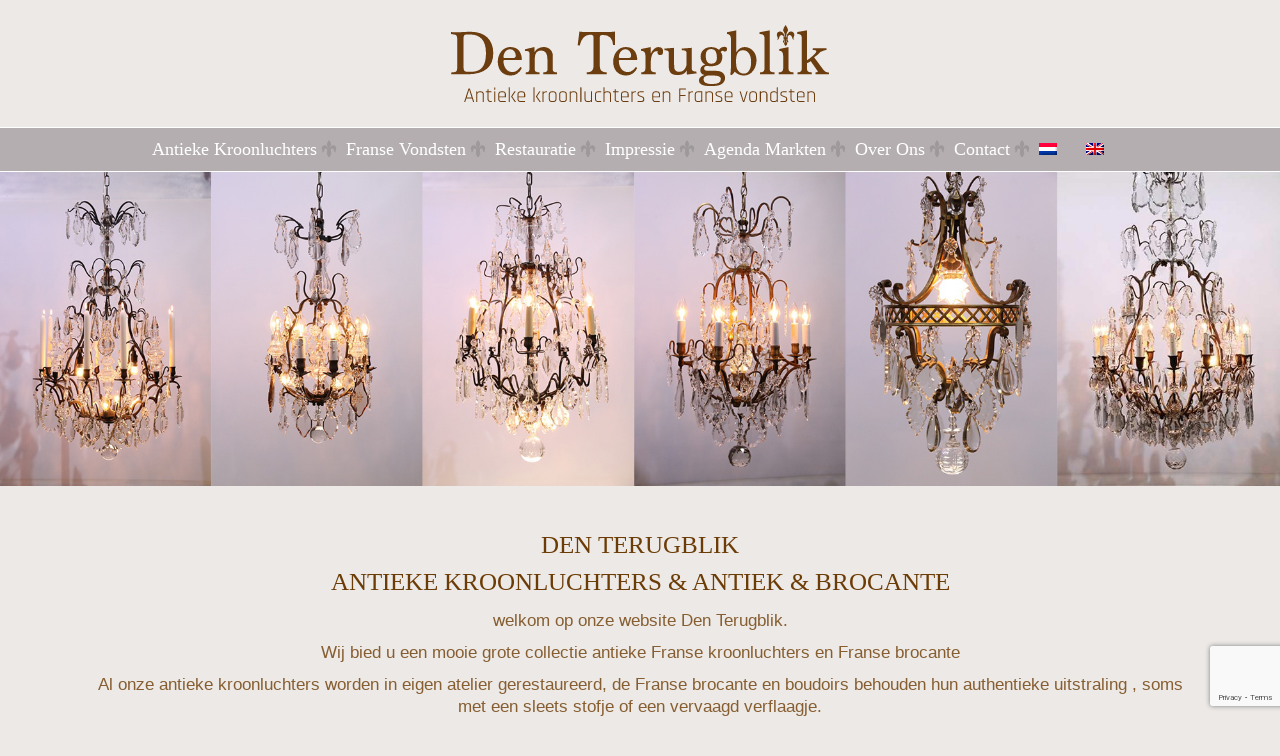

--- FILE ---
content_type: text/html; charset=UTF-8
request_url: https://www.denterugblik.nl/
body_size: 19357
content:
<!DOCTYPE html><html lang="nl-NL"><head><meta charset="utf-8"><script>if(navigator.userAgent.match(/MSIE|Internet Explorer/i)||navigator.userAgent.match(/Trident\/7\..*?rv:11/i)){var href=document.location.href;if(!href.match(/[?&]nowprocket/)){if(href.indexOf("?")==-1){if(href.indexOf("#")==-1){document.location.href=href+"?nowprocket=1"}else{document.location.href=href.replace("#","?nowprocket=1#")}}else{if(href.indexOf("#")==-1){document.location.href=href+"&nowprocket=1"}else{document.location.href=href.replace("#","&nowprocket=1#")}}}}</script><script>(()=>{class RocketLazyLoadScripts{constructor(){this.v="2.0.4",this.userEvents=["keydown","keyup","mousedown","mouseup","mousemove","mouseover","mouseout","touchmove","touchstart","touchend","touchcancel","wheel","click","dblclick","input"],this.attributeEvents=["onblur","onclick","oncontextmenu","ondblclick","onfocus","onmousedown","onmouseenter","onmouseleave","onmousemove","onmouseout","onmouseover","onmouseup","onmousewheel","onscroll","onsubmit"]}async t(){this.i(),this.o(),/iP(ad|hone)/.test(navigator.userAgent)&&this.h(),this.u(),this.l(this),this.m(),this.k(this),this.p(this),this._(),await Promise.all([this.R(),this.L()]),this.lastBreath=Date.now(),this.S(this),this.P(),this.D(),this.O(),this.M(),await this.C(this.delayedScripts.normal),await this.C(this.delayedScripts.defer),await this.C(this.delayedScripts.async),await this.T(),await this.F(),await this.j(),await this.A(),window.dispatchEvent(new Event("rocket-allScriptsLoaded")),this.everythingLoaded=!0,this.lastTouchEnd&&await new Promise(t=>setTimeout(t,500-Date.now()+this.lastTouchEnd)),this.I(),this.H(),this.U(),this.W()}i(){this.CSPIssue=sessionStorage.getItem("rocketCSPIssue"),document.addEventListener("securitypolicyviolation",t=>{this.CSPIssue||"script-src-elem"!==t.violatedDirective||"data"!==t.blockedURI||(this.CSPIssue=!0,sessionStorage.setItem("rocketCSPIssue",!0))},{isRocket:!0})}o(){window.addEventListener("pageshow",t=>{this.persisted=t.persisted,this.realWindowLoadedFired=!0},{isRocket:!0}),window.addEventListener("pagehide",()=>{this.onFirstUserAction=null},{isRocket:!0})}h(){let t;function e(e){t=e}window.addEventListener("touchstart",e,{isRocket:!0}),window.addEventListener("touchend",function i(o){o.changedTouches[0]&&t.changedTouches[0]&&Math.abs(o.changedTouches[0].pageX-t.changedTouches[0].pageX)<10&&Math.abs(o.changedTouches[0].pageY-t.changedTouches[0].pageY)<10&&o.timeStamp-t.timeStamp<200&&(window.removeEventListener("touchstart",e,{isRocket:!0}),window.removeEventListener("touchend",i,{isRocket:!0}),"INPUT"===o.target.tagName&&"text"===o.target.type||(o.target.dispatchEvent(new TouchEvent("touchend",{target:o.target,bubbles:!0})),o.target.dispatchEvent(new MouseEvent("mouseover",{target:o.target,bubbles:!0})),o.target.dispatchEvent(new PointerEvent("click",{target:o.target,bubbles:!0,cancelable:!0,detail:1,clientX:o.changedTouches[0].clientX,clientY:o.changedTouches[0].clientY})),event.preventDefault()))},{isRocket:!0})}q(t){this.userActionTriggered||("mousemove"!==t.type||this.firstMousemoveIgnored?"keyup"===t.type||"mouseover"===t.type||"mouseout"===t.type||(this.userActionTriggered=!0,this.onFirstUserAction&&this.onFirstUserAction()):this.firstMousemoveIgnored=!0),"click"===t.type&&t.preventDefault(),t.stopPropagation(),t.stopImmediatePropagation(),"touchstart"===this.lastEvent&&"touchend"===t.type&&(this.lastTouchEnd=Date.now()),"click"===t.type&&(this.lastTouchEnd=0),this.lastEvent=t.type,t.composedPath&&t.composedPath()[0].getRootNode()instanceof ShadowRoot&&(t.rocketTarget=t.composedPath()[0]),this.savedUserEvents.push(t)}u(){this.savedUserEvents=[],this.userEventHandler=this.q.bind(this),this.userEvents.forEach(t=>window.addEventListener(t,this.userEventHandler,{passive:!1,isRocket:!0})),document.addEventListener("visibilitychange",this.userEventHandler,{isRocket:!0})}U(){this.userEvents.forEach(t=>window.removeEventListener(t,this.userEventHandler,{passive:!1,isRocket:!0})),document.removeEventListener("visibilitychange",this.userEventHandler,{isRocket:!0}),this.savedUserEvents.forEach(t=>{(t.rocketTarget||t.target).dispatchEvent(new window[t.constructor.name](t.type,t))})}m(){const t="return false",e=Array.from(this.attributeEvents,t=>"data-rocket-"+t),i="["+this.attributeEvents.join("],[")+"]",o="[data-rocket-"+this.attributeEvents.join("],[data-rocket-")+"]",s=(e,i,o)=>{o&&o!==t&&(e.setAttribute("data-rocket-"+i,o),e["rocket"+i]=new Function("event",o),e.setAttribute(i,t))};new MutationObserver(t=>{for(const n of t)"attributes"===n.type&&(n.attributeName.startsWith("data-rocket-")||this.everythingLoaded?n.attributeName.startsWith("data-rocket-")&&this.everythingLoaded&&this.N(n.target,n.attributeName.substring(12)):s(n.target,n.attributeName,n.target.getAttribute(n.attributeName))),"childList"===n.type&&n.addedNodes.forEach(t=>{if(t.nodeType===Node.ELEMENT_NODE)if(this.everythingLoaded)for(const i of[t,...t.querySelectorAll(o)])for(const t of i.getAttributeNames())e.includes(t)&&this.N(i,t.substring(12));else for(const e of[t,...t.querySelectorAll(i)])for(const t of e.getAttributeNames())this.attributeEvents.includes(t)&&s(e,t,e.getAttribute(t))})}).observe(document,{subtree:!0,childList:!0,attributeFilter:[...this.attributeEvents,...e]})}I(){this.attributeEvents.forEach(t=>{document.querySelectorAll("[data-rocket-"+t+"]").forEach(e=>{this.N(e,t)})})}N(t,e){const i=t.getAttribute("data-rocket-"+e);i&&(t.setAttribute(e,i),t.removeAttribute("data-rocket-"+e))}k(t){Object.defineProperty(HTMLElement.prototype,"onclick",{get(){return this.rocketonclick||null},set(e){this.rocketonclick=e,this.setAttribute(t.everythingLoaded?"onclick":"data-rocket-onclick","this.rocketonclick(event)")}})}S(t){function e(e,i){let o=e[i];e[i]=null,Object.defineProperty(e,i,{get:()=>o,set(s){t.everythingLoaded?o=s:e["rocket"+i]=o=s}})}e(document,"onreadystatechange"),e(window,"onload"),e(window,"onpageshow");try{Object.defineProperty(document,"readyState",{get:()=>t.rocketReadyState,set(e){t.rocketReadyState=e},configurable:!0}),document.readyState="loading"}catch(t){console.log("WPRocket DJE readyState conflict, bypassing")}}l(t){this.originalAddEventListener=EventTarget.prototype.addEventListener,this.originalRemoveEventListener=EventTarget.prototype.removeEventListener,this.savedEventListeners=[],EventTarget.prototype.addEventListener=function(e,i,o){o&&o.isRocket||!t.B(e,this)&&!t.userEvents.includes(e)||t.B(e,this)&&!t.userActionTriggered||e.startsWith("rocket-")||t.everythingLoaded?t.originalAddEventListener.call(this,e,i,o):(t.savedEventListeners.push({target:this,remove:!1,type:e,func:i,options:o}),"mouseenter"!==e&&"mouseleave"!==e||t.originalAddEventListener.call(this,e,t.savedUserEvents.push,o))},EventTarget.prototype.removeEventListener=function(e,i,o){o&&o.isRocket||!t.B(e,this)&&!t.userEvents.includes(e)||t.B(e,this)&&!t.userActionTriggered||e.startsWith("rocket-")||t.everythingLoaded?t.originalRemoveEventListener.call(this,e,i,o):t.savedEventListeners.push({target:this,remove:!0,type:e,func:i,options:o})}}J(t,e){this.savedEventListeners=this.savedEventListeners.filter(i=>{let o=i.type,s=i.target||window;return e!==o||t!==s||(this.B(o,s)&&(i.type="rocket-"+o),this.$(i),!1)})}H(){EventTarget.prototype.addEventListener=this.originalAddEventListener,EventTarget.prototype.removeEventListener=this.originalRemoveEventListener,this.savedEventListeners.forEach(t=>this.$(t))}$(t){t.remove?this.originalRemoveEventListener.call(t.target,t.type,t.func,t.options):this.originalAddEventListener.call(t.target,t.type,t.func,t.options)}p(t){let e;function i(e){return t.everythingLoaded?e:e.split(" ").map(t=>"load"===t||t.startsWith("load.")?"rocket-jquery-load":t).join(" ")}function o(o){function s(e){const s=o.fn[e];o.fn[e]=o.fn.init.prototype[e]=function(){return this[0]===window&&t.userActionTriggered&&("string"==typeof arguments[0]||arguments[0]instanceof String?arguments[0]=i(arguments[0]):"object"==typeof arguments[0]&&Object.keys(arguments[0]).forEach(t=>{const e=arguments[0][t];delete arguments[0][t],arguments[0][i(t)]=e})),s.apply(this,arguments),this}}if(o&&o.fn&&!t.allJQueries.includes(o)){const e={DOMContentLoaded:[],"rocket-DOMContentLoaded":[]};for(const t in e)document.addEventListener(t,()=>{e[t].forEach(t=>t())},{isRocket:!0});o.fn.ready=o.fn.init.prototype.ready=function(i){function s(){parseInt(o.fn.jquery)>2?setTimeout(()=>i.bind(document)(o)):i.bind(document)(o)}return"function"==typeof i&&(t.realDomReadyFired?!t.userActionTriggered||t.fauxDomReadyFired?s():e["rocket-DOMContentLoaded"].push(s):e.DOMContentLoaded.push(s)),o([])},s("on"),s("one"),s("off"),t.allJQueries.push(o)}e=o}t.allJQueries=[],o(window.jQuery),Object.defineProperty(window,"jQuery",{get:()=>e,set(t){o(t)}})}P(){const t=new Map;document.write=document.writeln=function(e){const i=document.currentScript,o=document.createRange(),s=i.parentElement;let n=t.get(i);void 0===n&&(n=i.nextSibling,t.set(i,n));const c=document.createDocumentFragment();o.setStart(c,0),c.appendChild(o.createContextualFragment(e)),s.insertBefore(c,n)}}async R(){return new Promise(t=>{this.userActionTriggered?t():this.onFirstUserAction=t})}async L(){return new Promise(t=>{document.addEventListener("DOMContentLoaded",()=>{this.realDomReadyFired=!0,t()},{isRocket:!0})})}async j(){return this.realWindowLoadedFired?Promise.resolve():new Promise(t=>{window.addEventListener("load",t,{isRocket:!0})})}M(){this.pendingScripts=[];this.scriptsMutationObserver=new MutationObserver(t=>{for(const e of t)e.addedNodes.forEach(t=>{"SCRIPT"!==t.tagName||t.noModule||t.isWPRocket||this.pendingScripts.push({script:t,promise:new Promise(e=>{const i=()=>{const i=this.pendingScripts.findIndex(e=>e.script===t);i>=0&&this.pendingScripts.splice(i,1),e()};t.addEventListener("load",i,{isRocket:!0}),t.addEventListener("error",i,{isRocket:!0}),setTimeout(i,1e3)})})})}),this.scriptsMutationObserver.observe(document,{childList:!0,subtree:!0})}async F(){await this.X(),this.pendingScripts.length?(await this.pendingScripts[0].promise,await this.F()):this.scriptsMutationObserver.disconnect()}D(){this.delayedScripts={normal:[],async:[],defer:[]},document.querySelectorAll("script[type$=rocketlazyloadscript]").forEach(t=>{t.hasAttribute("data-rocket-src")?t.hasAttribute("async")&&!1!==t.async?this.delayedScripts.async.push(t):t.hasAttribute("defer")&&!1!==t.defer||"module"===t.getAttribute("data-rocket-type")?this.delayedScripts.defer.push(t):this.delayedScripts.normal.push(t):this.delayedScripts.normal.push(t)})}async _(){await this.L();let t=[];document.querySelectorAll("script[type$=rocketlazyloadscript][data-rocket-src]").forEach(e=>{let i=e.getAttribute("data-rocket-src");if(i&&!i.startsWith("data:")){i.startsWith("//")&&(i=location.protocol+i);try{const o=new URL(i).origin;o!==location.origin&&t.push({src:o,crossOrigin:e.crossOrigin||"module"===e.getAttribute("data-rocket-type")})}catch(t){}}}),t=[...new Map(t.map(t=>[JSON.stringify(t),t])).values()],this.Y(t,"preconnect")}async G(t){if(await this.K(),!0!==t.noModule||!("noModule"in HTMLScriptElement.prototype))return new Promise(e=>{let i;function o(){(i||t).setAttribute("data-rocket-status","executed"),e()}try{if(navigator.userAgent.includes("Firefox/")||""===navigator.vendor||this.CSPIssue)i=document.createElement("script"),[...t.attributes].forEach(t=>{let e=t.nodeName;"type"!==e&&("data-rocket-type"===e&&(e="type"),"data-rocket-src"===e&&(e="src"),i.setAttribute(e,t.nodeValue))}),t.text&&(i.text=t.text),t.nonce&&(i.nonce=t.nonce),i.hasAttribute("src")?(i.addEventListener("load",o,{isRocket:!0}),i.addEventListener("error",()=>{i.setAttribute("data-rocket-status","failed-network"),e()},{isRocket:!0}),setTimeout(()=>{i.isConnected||e()},1)):(i.text=t.text,o()),i.isWPRocket=!0,t.parentNode.replaceChild(i,t);else{const i=t.getAttribute("data-rocket-type"),s=t.getAttribute("data-rocket-src");i?(t.type=i,t.removeAttribute("data-rocket-type")):t.removeAttribute("type"),t.addEventListener("load",o,{isRocket:!0}),t.addEventListener("error",i=>{this.CSPIssue&&i.target.src.startsWith("data:")?(console.log("WPRocket: CSP fallback activated"),t.removeAttribute("src"),this.G(t).then(e)):(t.setAttribute("data-rocket-status","failed-network"),e())},{isRocket:!0}),s?(t.fetchPriority="high",t.removeAttribute("data-rocket-src"),t.src=s):t.src="data:text/javascript;base64,"+window.btoa(unescape(encodeURIComponent(t.text)))}}catch(i){t.setAttribute("data-rocket-status","failed-transform"),e()}});t.setAttribute("data-rocket-status","skipped")}async C(t){const e=t.shift();return e?(e.isConnected&&await this.G(e),this.C(t)):Promise.resolve()}O(){this.Y([...this.delayedScripts.normal,...this.delayedScripts.defer,...this.delayedScripts.async],"preload")}Y(t,e){this.trash=this.trash||[];let i=!0;var o=document.createDocumentFragment();t.forEach(t=>{const s=t.getAttribute&&t.getAttribute("data-rocket-src")||t.src;if(s&&!s.startsWith("data:")){const n=document.createElement("link");n.href=s,n.rel=e,"preconnect"!==e&&(n.as="script",n.fetchPriority=i?"high":"low"),t.getAttribute&&"module"===t.getAttribute("data-rocket-type")&&(n.crossOrigin=!0),t.crossOrigin&&(n.crossOrigin=t.crossOrigin),t.integrity&&(n.integrity=t.integrity),t.nonce&&(n.nonce=t.nonce),o.appendChild(n),this.trash.push(n),i=!1}}),document.head.appendChild(o)}W(){this.trash.forEach(t=>t.remove())}async T(){try{document.readyState="interactive"}catch(t){}this.fauxDomReadyFired=!0;try{await this.K(),this.J(document,"readystatechange"),document.dispatchEvent(new Event("rocket-readystatechange")),await this.K(),document.rocketonreadystatechange&&document.rocketonreadystatechange(),await this.K(),this.J(document,"DOMContentLoaded"),document.dispatchEvent(new Event("rocket-DOMContentLoaded")),await this.K(),this.J(window,"DOMContentLoaded"),window.dispatchEvent(new Event("rocket-DOMContentLoaded"))}catch(t){console.error(t)}}async A(){try{document.readyState="complete"}catch(t){}try{await this.K(),this.J(document,"readystatechange"),document.dispatchEvent(new Event("rocket-readystatechange")),await this.K(),document.rocketonreadystatechange&&document.rocketonreadystatechange(),await this.K(),this.J(window,"load"),window.dispatchEvent(new Event("rocket-load")),await this.K(),window.rocketonload&&window.rocketonload(),await this.K(),this.allJQueries.forEach(t=>t(window).trigger("rocket-jquery-load")),await this.K(),this.J(window,"pageshow");const t=new Event("rocket-pageshow");t.persisted=this.persisted,window.dispatchEvent(t),await this.K(),window.rocketonpageshow&&window.rocketonpageshow({persisted:this.persisted})}catch(t){console.error(t)}}async K(){Date.now()-this.lastBreath>45&&(await this.X(),this.lastBreath=Date.now())}async X(){return document.hidden?new Promise(t=>setTimeout(t)):new Promise(t=>requestAnimationFrame(t))}B(t,e){return e===document&&"readystatechange"===t||(e===document&&"DOMContentLoaded"===t||(e===window&&"DOMContentLoaded"===t||(e===window&&"load"===t||e===window&&"pageshow"===t)))}static run(){(new RocketLazyLoadScripts).t()}}RocketLazyLoadScripts.run()})();</script><meta name="viewport" content="width=device-width, initial-scale=1, shrink-to-fit=no"><title>Kroonluchters | Antieke Kroonluchters en Franse Vondsten | Den Terugblik</title>
<link data-rocket-prefetch href="https://www.gstatic.com" rel="dns-prefetch">
<link data-rocket-prefetch href="https://fonts.googleapis.com" rel="dns-prefetch">
<link data-rocket-prefetch href="https://www.googletagmanager.com" rel="dns-prefetch">
<link data-rocket-prefetch href="https://cdnjs.cloudflare.com" rel="dns-prefetch">
<link data-rocket-prefetch href="https://maxcdn.bootstrapcdn.com" rel="dns-prefetch">
<link data-rocket-prefetch href="https://www.google.com" rel="dns-prefetch">
<link data-rocket-preload as="style" href="https://fonts.googleapis.com/css?family=Roboto%3A400%2C500%2C700&#038;display=swap" rel="preload">
<link href="https://fonts.googleapis.com/css?family=Roboto%3A400%2C500%2C700&#038;display=swap" media="print" onload="this.media=&#039;all&#039;" rel="stylesheet">
<noscript data-wpr-hosted-gf-parameters=""><link rel="stylesheet" href="https://fonts.googleapis.com/css?family=Roboto%3A400%2C500%2C700&#038;display=swap"></noscript><link rel="preload" data-rocket-preload as="image" href="https://www.denterugblik.nl/wp-content/uploads/2024/01/19eeuwse-Putti-bois-dore-1.jpg" imagesrcset="https://www.denterugblik.nl/wp-content/uploads/2024/01/19eeuwse-Putti-bois-dore-1.jpg 500w, https://www.denterugblik.nl/wp-content/uploads/2024/01/19eeuwse-Putti-bois-dore-1-350x525.jpg 350w" imagesizes="auto, (max-width: 200px) 100vw, 200px" fetchpriority="high"><meta name="author" content="Aceview Internet"><!--[if lt IE 9]>      <script src="https://html5shim.googlecode.com/svn/trunk/html5.js"></script>    <![endif]--><meta name='robots' content='index, follow, max-image-preview:large, max-snippet:-1, max-video-preview:-1' />

	<!-- This site is optimized with the Yoast SEO plugin v26.6 - https://yoast.com/wordpress/plugins/seo/ -->
	<meta name="description" content="Den Terugblik is gespecialiseerd in antieke Franse kroonluchters. Ook kunt u bij ons terecht voor diverse Frans antiek en brocante." />
	<link rel="canonical" href="https://www.denterugblik.nl/" />
	<meta property="og:locale" content="nl_NL" />
	<meta property="og:type" content="website" />
	<meta property="og:title" content="Kroonluchters | Antieke Kroonluchters en Franse Vondsten | Den Terugblik" />
	<meta property="og:description" content="Den Terugblik is gespecialiseerd in antieke Franse kroonluchters. Ook kunt u bij ons terecht voor diverse Frans antiek en brocante." />
	<meta property="og:url" content="https://www.denterugblik.nl/" />
	<meta property="og:site_name" content="Den Terugblik" />
	<meta property="article:modified_time" content="2025-12-02T20:23:08+00:00" />
	<script type="application/ld+json" class="yoast-schema-graph">{"@context":"https://schema.org","@graph":[{"@type":"WebPage","@id":"https://www.denterugblik.nl/","url":"https://www.denterugblik.nl/","name":"Kroonluchters | Antieke Kroonluchters en Franse Vondsten | Den Terugblik","isPartOf":{"@id":"https://www.denterugblik.nl/#website"},"datePublished":"2011-12-23T00:00:00+00:00","dateModified":"2025-12-02T20:23:08+00:00","description":"Den Terugblik is gespecialiseerd in antieke Franse kroonluchters. Ook kunt u bij ons terecht voor diverse Frans antiek en brocante.","breadcrumb":{"@id":"https://www.denterugblik.nl/#breadcrumb"},"inLanguage":"nl-NL","potentialAction":[{"@type":"ReadAction","target":["https://www.denterugblik.nl/"]}]},{"@type":"BreadcrumbList","@id":"https://www.denterugblik.nl/#breadcrumb","itemListElement":[{"@type":"ListItem","position":1,"name":"Home"}]},{"@type":"WebSite","@id":"https://www.denterugblik.nl/#website","url":"https://www.denterugblik.nl/","name":"Den Terugblik","description":"Den Terugblik","potentialAction":[{"@type":"SearchAction","target":{"@type":"EntryPoint","urlTemplate":"https://www.denterugblik.nl/?s={search_term_string}"},"query-input":{"@type":"PropertyValueSpecification","valueRequired":true,"valueName":"search_term_string"}}],"inLanguage":"nl-NL"}]}</script>
	<!-- / Yoast SEO plugin. -->


<link rel='dns-prefetch' href='//cdnjs.cloudflare.com' />
<link rel='dns-prefetch' href='//maxcdn.bootstrapcdn.com' />
<link rel='dns-prefetch' href='//www.google.com' />
<link rel='dns-prefetch' href='//fonts.googleapis.com' />
<link href='https://fonts.gstatic.com' crossorigin rel='preconnect' />
<link rel="alternate" type="application/rss+xml" title="Den Terugblik &raquo; feed" href="https://www.denterugblik.nl/feed/" />
<link rel="alternate" type="application/rss+xml" title="Den Terugblik &raquo; reacties feed" href="https://www.denterugblik.nl/comments/feed/" />
<link rel="alternate" type="application/rss+xml" title="Den Terugblik &raquo; DEN TERUGBLIKAntieke kroonluchters &#038;  Antiek &#038; Brocante reacties feed" href="https://www.denterugblik.nl/terugblikantieke-kroonluchters-franse-vondsten/feed/" />
<link rel="alternate" title="oEmbed (JSON)" type="application/json+oembed" href="https://www.denterugblik.nl/wp-json/oembed/1.0/embed?url=https%3A%2F%2Fwww.denterugblik.nl%2F" />
<link rel="alternate" title="oEmbed (XML)" type="text/xml+oembed" href="https://www.denterugblik.nl/wp-json/oembed/1.0/embed?url=https%3A%2F%2Fwww.denterugblik.nl%2F&#038;format=xml" />
		<!-- This site uses the Google Analytics by MonsterInsights plugin v9.11.1 - Using Analytics tracking - https://www.monsterinsights.com/ -->
							<script type="rocketlazyloadscript" data-rocket-src="//www.googletagmanager.com/gtag/js?id=G-2FCJG76553"  data-cfasync="false" data-wpfc-render="false" data-rocket-type="text/javascript" async></script>
			<script type="rocketlazyloadscript" data-cfasync="false" data-wpfc-render="false" data-rocket-type="text/javascript">
				var mi_version = '9.11.1';
				var mi_track_user = true;
				var mi_no_track_reason = '';
								var MonsterInsightsDefaultLocations = {"page_location":"https:\/\/www.denterugblik.nl\/"};
								if ( typeof MonsterInsightsPrivacyGuardFilter === 'function' ) {
					var MonsterInsightsLocations = (typeof MonsterInsightsExcludeQuery === 'object') ? MonsterInsightsPrivacyGuardFilter( MonsterInsightsExcludeQuery ) : MonsterInsightsPrivacyGuardFilter( MonsterInsightsDefaultLocations );
				} else {
					var MonsterInsightsLocations = (typeof MonsterInsightsExcludeQuery === 'object') ? MonsterInsightsExcludeQuery : MonsterInsightsDefaultLocations;
				}

								var disableStrs = [
										'ga-disable-G-2FCJG76553',
									];

				/* Function to detect opted out users */
				function __gtagTrackerIsOptedOut() {
					for (var index = 0; index < disableStrs.length; index++) {
						if (document.cookie.indexOf(disableStrs[index] + '=true') > -1) {
							return true;
						}
					}

					return false;
				}

				/* Disable tracking if the opt-out cookie exists. */
				if (__gtagTrackerIsOptedOut()) {
					for (var index = 0; index < disableStrs.length; index++) {
						window[disableStrs[index]] = true;
					}
				}

				/* Opt-out function */
				function __gtagTrackerOptout() {
					for (var index = 0; index < disableStrs.length; index++) {
						document.cookie = disableStrs[index] + '=true; expires=Thu, 31 Dec 2099 23:59:59 UTC; path=/';
						window[disableStrs[index]] = true;
					}
				}

				if ('undefined' === typeof gaOptout) {
					function gaOptout() {
						__gtagTrackerOptout();
					}
				}
								window.dataLayer = window.dataLayer || [];

				window.MonsterInsightsDualTracker = {
					helpers: {},
					trackers: {},
				};
				if (mi_track_user) {
					function __gtagDataLayer() {
						dataLayer.push(arguments);
					}

					function __gtagTracker(type, name, parameters) {
						if (!parameters) {
							parameters = {};
						}

						if (parameters.send_to) {
							__gtagDataLayer.apply(null, arguments);
							return;
						}

						if (type === 'event') {
														parameters.send_to = monsterinsights_frontend.v4_id;
							var hookName = name;
							if (typeof parameters['event_category'] !== 'undefined') {
								hookName = parameters['event_category'] + ':' + name;
							}

							if (typeof MonsterInsightsDualTracker.trackers[hookName] !== 'undefined') {
								MonsterInsightsDualTracker.trackers[hookName](parameters);
							} else {
								__gtagDataLayer('event', name, parameters);
							}
							
						} else {
							__gtagDataLayer.apply(null, arguments);
						}
					}

					__gtagTracker('js', new Date());
					__gtagTracker('set', {
						'developer_id.dZGIzZG': true,
											});
					if ( MonsterInsightsLocations.page_location ) {
						__gtagTracker('set', MonsterInsightsLocations);
					}
										__gtagTracker('config', 'G-2FCJG76553', {"forceSSL":"true"} );
										window.gtag = __gtagTracker;										(function () {
						/* https://developers.google.com/analytics/devguides/collection/analyticsjs/ */
						/* ga and __gaTracker compatibility shim. */
						var noopfn = function () {
							return null;
						};
						var newtracker = function () {
							return new Tracker();
						};
						var Tracker = function () {
							return null;
						};
						var p = Tracker.prototype;
						p.get = noopfn;
						p.set = noopfn;
						p.send = function () {
							var args = Array.prototype.slice.call(arguments);
							args.unshift('send');
							__gaTracker.apply(null, args);
						};
						var __gaTracker = function () {
							var len = arguments.length;
							if (len === 0) {
								return;
							}
							var f = arguments[len - 1];
							if (typeof f !== 'object' || f === null || typeof f.hitCallback !== 'function') {
								if ('send' === arguments[0]) {
									var hitConverted, hitObject = false, action;
									if ('event' === arguments[1]) {
										if ('undefined' !== typeof arguments[3]) {
											hitObject = {
												'eventAction': arguments[3],
												'eventCategory': arguments[2],
												'eventLabel': arguments[4],
												'value': arguments[5] ? arguments[5] : 1,
											}
										}
									}
									if ('pageview' === arguments[1]) {
										if ('undefined' !== typeof arguments[2]) {
											hitObject = {
												'eventAction': 'page_view',
												'page_path': arguments[2],
											}
										}
									}
									if (typeof arguments[2] === 'object') {
										hitObject = arguments[2];
									}
									if (typeof arguments[5] === 'object') {
										Object.assign(hitObject, arguments[5]);
									}
									if ('undefined' !== typeof arguments[1].hitType) {
										hitObject = arguments[1];
										if ('pageview' === hitObject.hitType) {
											hitObject.eventAction = 'page_view';
										}
									}
									if (hitObject) {
										action = 'timing' === arguments[1].hitType ? 'timing_complete' : hitObject.eventAction;
										hitConverted = mapArgs(hitObject);
										__gtagTracker('event', action, hitConverted);
									}
								}
								return;
							}

							function mapArgs(args) {
								var arg, hit = {};
								var gaMap = {
									'eventCategory': 'event_category',
									'eventAction': 'event_action',
									'eventLabel': 'event_label',
									'eventValue': 'event_value',
									'nonInteraction': 'non_interaction',
									'timingCategory': 'event_category',
									'timingVar': 'name',
									'timingValue': 'value',
									'timingLabel': 'event_label',
									'page': 'page_path',
									'location': 'page_location',
									'title': 'page_title',
									'referrer' : 'page_referrer',
								};
								for (arg in args) {
																		if (!(!args.hasOwnProperty(arg) || !gaMap.hasOwnProperty(arg))) {
										hit[gaMap[arg]] = args[arg];
									} else {
										hit[arg] = args[arg];
									}
								}
								return hit;
							}

							try {
								f.hitCallback();
							} catch (ex) {
							}
						};
						__gaTracker.create = newtracker;
						__gaTracker.getByName = newtracker;
						__gaTracker.getAll = function () {
							return [];
						};
						__gaTracker.remove = noopfn;
						__gaTracker.loaded = true;
						window['__gaTracker'] = __gaTracker;
					})();
									} else {
										console.log("");
					(function () {
						function __gtagTracker() {
							return null;
						}

						window['__gtagTracker'] = __gtagTracker;
						window['gtag'] = __gtagTracker;
					})();
									}
			</script>
							<!-- / Google Analytics by MonsterInsights -->
		<style id='wp-img-auto-sizes-contain-inline-css' type='text/css'>
img:is([sizes=auto i],[sizes^="auto," i]){contain-intrinsic-size:3000px 1500px}
/*# sourceURL=wp-img-auto-sizes-contain-inline-css */
</style>
<link rel='stylesheet' id='wp-block-library-css' href='https://www.denterugblik.nl/wp-includes/css/dist/block-library/style.min.css?ver=97a3b06b5a2d0ef68d3e546fc3689d59' type='text/css' media='all' />
<style id='global-styles-inline-css' type='text/css'>
:root{--wp--preset--aspect-ratio--square: 1;--wp--preset--aspect-ratio--4-3: 4/3;--wp--preset--aspect-ratio--3-4: 3/4;--wp--preset--aspect-ratio--3-2: 3/2;--wp--preset--aspect-ratio--2-3: 2/3;--wp--preset--aspect-ratio--16-9: 16/9;--wp--preset--aspect-ratio--9-16: 9/16;--wp--preset--color--black: #000000;--wp--preset--color--cyan-bluish-gray: #abb8c3;--wp--preset--color--white: #ffffff;--wp--preset--color--pale-pink: #f78da7;--wp--preset--color--vivid-red: #cf2e2e;--wp--preset--color--luminous-vivid-orange: #ff6900;--wp--preset--color--luminous-vivid-amber: #fcb900;--wp--preset--color--light-green-cyan: #7bdcb5;--wp--preset--color--vivid-green-cyan: #00d084;--wp--preset--color--pale-cyan-blue: #8ed1fc;--wp--preset--color--vivid-cyan-blue: #0693e3;--wp--preset--color--vivid-purple: #9b51e0;--wp--preset--gradient--vivid-cyan-blue-to-vivid-purple: linear-gradient(135deg,rgb(6,147,227) 0%,rgb(155,81,224) 100%);--wp--preset--gradient--light-green-cyan-to-vivid-green-cyan: linear-gradient(135deg,rgb(122,220,180) 0%,rgb(0,208,130) 100%);--wp--preset--gradient--luminous-vivid-amber-to-luminous-vivid-orange: linear-gradient(135deg,rgb(252,185,0) 0%,rgb(255,105,0) 100%);--wp--preset--gradient--luminous-vivid-orange-to-vivid-red: linear-gradient(135deg,rgb(255,105,0) 0%,rgb(207,46,46) 100%);--wp--preset--gradient--very-light-gray-to-cyan-bluish-gray: linear-gradient(135deg,rgb(238,238,238) 0%,rgb(169,184,195) 100%);--wp--preset--gradient--cool-to-warm-spectrum: linear-gradient(135deg,rgb(74,234,220) 0%,rgb(151,120,209) 20%,rgb(207,42,186) 40%,rgb(238,44,130) 60%,rgb(251,105,98) 80%,rgb(254,248,76) 100%);--wp--preset--gradient--blush-light-purple: linear-gradient(135deg,rgb(255,206,236) 0%,rgb(152,150,240) 100%);--wp--preset--gradient--blush-bordeaux: linear-gradient(135deg,rgb(254,205,165) 0%,rgb(254,45,45) 50%,rgb(107,0,62) 100%);--wp--preset--gradient--luminous-dusk: linear-gradient(135deg,rgb(255,203,112) 0%,rgb(199,81,192) 50%,rgb(65,88,208) 100%);--wp--preset--gradient--pale-ocean: linear-gradient(135deg,rgb(255,245,203) 0%,rgb(182,227,212) 50%,rgb(51,167,181) 100%);--wp--preset--gradient--electric-grass: linear-gradient(135deg,rgb(202,248,128) 0%,rgb(113,206,126) 100%);--wp--preset--gradient--midnight: linear-gradient(135deg,rgb(2,3,129) 0%,rgb(40,116,252) 100%);--wp--preset--font-size--small: 13px;--wp--preset--font-size--medium: 20px;--wp--preset--font-size--large: 36px;--wp--preset--font-size--x-large: 42px;--wp--preset--spacing--20: 0.44rem;--wp--preset--spacing--30: 0.67rem;--wp--preset--spacing--40: 1rem;--wp--preset--spacing--50: 1.5rem;--wp--preset--spacing--60: 2.25rem;--wp--preset--spacing--70: 3.38rem;--wp--preset--spacing--80: 5.06rem;--wp--preset--shadow--natural: 6px 6px 9px rgba(0, 0, 0, 0.2);--wp--preset--shadow--deep: 12px 12px 50px rgba(0, 0, 0, 0.4);--wp--preset--shadow--sharp: 6px 6px 0px rgba(0, 0, 0, 0.2);--wp--preset--shadow--outlined: 6px 6px 0px -3px rgb(255, 255, 255), 6px 6px rgb(0, 0, 0);--wp--preset--shadow--crisp: 6px 6px 0px rgb(0, 0, 0);}:where(.is-layout-flex){gap: 0.5em;}:where(.is-layout-grid){gap: 0.5em;}body .is-layout-flex{display: flex;}.is-layout-flex{flex-wrap: wrap;align-items: center;}.is-layout-flex > :is(*, div){margin: 0;}body .is-layout-grid{display: grid;}.is-layout-grid > :is(*, div){margin: 0;}:where(.wp-block-columns.is-layout-flex){gap: 2em;}:where(.wp-block-columns.is-layout-grid){gap: 2em;}:where(.wp-block-post-template.is-layout-flex){gap: 1.25em;}:where(.wp-block-post-template.is-layout-grid){gap: 1.25em;}.has-black-color{color: var(--wp--preset--color--black) !important;}.has-cyan-bluish-gray-color{color: var(--wp--preset--color--cyan-bluish-gray) !important;}.has-white-color{color: var(--wp--preset--color--white) !important;}.has-pale-pink-color{color: var(--wp--preset--color--pale-pink) !important;}.has-vivid-red-color{color: var(--wp--preset--color--vivid-red) !important;}.has-luminous-vivid-orange-color{color: var(--wp--preset--color--luminous-vivid-orange) !important;}.has-luminous-vivid-amber-color{color: var(--wp--preset--color--luminous-vivid-amber) !important;}.has-light-green-cyan-color{color: var(--wp--preset--color--light-green-cyan) !important;}.has-vivid-green-cyan-color{color: var(--wp--preset--color--vivid-green-cyan) !important;}.has-pale-cyan-blue-color{color: var(--wp--preset--color--pale-cyan-blue) !important;}.has-vivid-cyan-blue-color{color: var(--wp--preset--color--vivid-cyan-blue) !important;}.has-vivid-purple-color{color: var(--wp--preset--color--vivid-purple) !important;}.has-black-background-color{background-color: var(--wp--preset--color--black) !important;}.has-cyan-bluish-gray-background-color{background-color: var(--wp--preset--color--cyan-bluish-gray) !important;}.has-white-background-color{background-color: var(--wp--preset--color--white) !important;}.has-pale-pink-background-color{background-color: var(--wp--preset--color--pale-pink) !important;}.has-vivid-red-background-color{background-color: var(--wp--preset--color--vivid-red) !important;}.has-luminous-vivid-orange-background-color{background-color: var(--wp--preset--color--luminous-vivid-orange) !important;}.has-luminous-vivid-amber-background-color{background-color: var(--wp--preset--color--luminous-vivid-amber) !important;}.has-light-green-cyan-background-color{background-color: var(--wp--preset--color--light-green-cyan) !important;}.has-vivid-green-cyan-background-color{background-color: var(--wp--preset--color--vivid-green-cyan) !important;}.has-pale-cyan-blue-background-color{background-color: var(--wp--preset--color--pale-cyan-blue) !important;}.has-vivid-cyan-blue-background-color{background-color: var(--wp--preset--color--vivid-cyan-blue) !important;}.has-vivid-purple-background-color{background-color: var(--wp--preset--color--vivid-purple) !important;}.has-black-border-color{border-color: var(--wp--preset--color--black) !important;}.has-cyan-bluish-gray-border-color{border-color: var(--wp--preset--color--cyan-bluish-gray) !important;}.has-white-border-color{border-color: var(--wp--preset--color--white) !important;}.has-pale-pink-border-color{border-color: var(--wp--preset--color--pale-pink) !important;}.has-vivid-red-border-color{border-color: var(--wp--preset--color--vivid-red) !important;}.has-luminous-vivid-orange-border-color{border-color: var(--wp--preset--color--luminous-vivid-orange) !important;}.has-luminous-vivid-amber-border-color{border-color: var(--wp--preset--color--luminous-vivid-amber) !important;}.has-light-green-cyan-border-color{border-color: var(--wp--preset--color--light-green-cyan) !important;}.has-vivid-green-cyan-border-color{border-color: var(--wp--preset--color--vivid-green-cyan) !important;}.has-pale-cyan-blue-border-color{border-color: var(--wp--preset--color--pale-cyan-blue) !important;}.has-vivid-cyan-blue-border-color{border-color: var(--wp--preset--color--vivid-cyan-blue) !important;}.has-vivid-purple-border-color{border-color: var(--wp--preset--color--vivid-purple) !important;}.has-vivid-cyan-blue-to-vivid-purple-gradient-background{background: var(--wp--preset--gradient--vivid-cyan-blue-to-vivid-purple) !important;}.has-light-green-cyan-to-vivid-green-cyan-gradient-background{background: var(--wp--preset--gradient--light-green-cyan-to-vivid-green-cyan) !important;}.has-luminous-vivid-amber-to-luminous-vivid-orange-gradient-background{background: var(--wp--preset--gradient--luminous-vivid-amber-to-luminous-vivid-orange) !important;}.has-luminous-vivid-orange-to-vivid-red-gradient-background{background: var(--wp--preset--gradient--luminous-vivid-orange-to-vivid-red) !important;}.has-very-light-gray-to-cyan-bluish-gray-gradient-background{background: var(--wp--preset--gradient--very-light-gray-to-cyan-bluish-gray) !important;}.has-cool-to-warm-spectrum-gradient-background{background: var(--wp--preset--gradient--cool-to-warm-spectrum) !important;}.has-blush-light-purple-gradient-background{background: var(--wp--preset--gradient--blush-light-purple) !important;}.has-blush-bordeaux-gradient-background{background: var(--wp--preset--gradient--blush-bordeaux) !important;}.has-luminous-dusk-gradient-background{background: var(--wp--preset--gradient--luminous-dusk) !important;}.has-pale-ocean-gradient-background{background: var(--wp--preset--gradient--pale-ocean) !important;}.has-electric-grass-gradient-background{background: var(--wp--preset--gradient--electric-grass) !important;}.has-midnight-gradient-background{background: var(--wp--preset--gradient--midnight) !important;}.has-small-font-size{font-size: var(--wp--preset--font-size--small) !important;}.has-medium-font-size{font-size: var(--wp--preset--font-size--medium) !important;}.has-large-font-size{font-size: var(--wp--preset--font-size--large) !important;}.has-x-large-font-size{font-size: var(--wp--preset--font-size--x-large) !important;}
/*# sourceURL=global-styles-inline-css */
</style>

<style id='classic-theme-styles-inline-css' type='text/css'>
/*! This file is auto-generated */
.wp-block-button__link{color:#fff;background-color:#32373c;border-radius:9999px;box-shadow:none;text-decoration:none;padding:calc(.667em + 2px) calc(1.333em + 2px);font-size:1.125em}.wp-block-file__button{background:#32373c;color:#fff;text-decoration:none}
/*# sourceURL=/wp-includes/css/classic-themes.min.css */
</style>
<link rel='stylesheet' id='wpml-menu-item-0-css' href='https://www.denterugblik.nl/wp-content/plugins/sitepress-multilingual-cms/templates/language-switchers/menu-item/style.min.css?ver=1' type='text/css' media='all' />
<link data-minify="1" rel='stylesheet' id='aceview-bootstrap-css' href='https://www.denterugblik.nl/wp-content/cache/min/1/bootstrap/4.0.0-beta/css/bootstrap.min.css?ver=1708445403' type='text/css' media='all' />
<link data-minify="1" rel='stylesheet' id='font-awesome-css' href='https://www.denterugblik.nl/wp-content/cache/min/1/font-awesome/4.7.0/css/font-awesome.min.css?ver=1708445404' type='text/css' media='all' />

<link data-minify="1" rel='stylesheet' id='aceview-defaults-css' href='https://www.denterugblik.nl/wp-content/cache/min/1/wp-content/themes/denterugblik/css/defaults.css?ver=1708445404' type='text/css' media='all' />
<link data-minify="1" rel='stylesheet' id='aceview-menu-css' href='https://www.denterugblik.nl/wp-content/cache/min/1/wp-content/themes/denterugblik/css/menu.css?ver=1708445404' type='text/css' media='all' />
<link data-minify="1" rel='stylesheet' id='aceview-carousel-css' href='https://www.denterugblik.nl/wp-content/cache/min/1/wp-content/themes/denterugblik/css/carousel.css?ver=1708445404' type='text/css' media='all' />
<link data-minify="1" rel='stylesheet' id='aceview-style-css' href='https://www.denterugblik.nl/wp-content/cache/min/1/wp-content/themes/denterugblik/style.css?ver=1708445404' type='text/css' media='all' />
<link rel='stylesheet' id='fancybox-css' href='https://www.denterugblik.nl/wp-content/plugins/easy-fancybox/fancybox/1.5.4/jquery.fancybox.min.css?ver=97a3b06b5a2d0ef68d3e546fc3689d59' type='text/css' media='screen' />
<script type="rocketlazyloadscript" data-rocket-type="text/javascript" data-rocket-src="https://www.denterugblik.nl/wp-content/plugins/google-analytics-for-wordpress/assets/js/frontend-gtag.min.js?ver=9.11.1" id="monsterinsights-frontend-script-js" async="async" data-wp-strategy="async"></script>
<script data-cfasync="false" data-wpfc-render="false" type="text/javascript" id='monsterinsights-frontend-script-js-extra'>/* <![CDATA[ */
var monsterinsights_frontend = {"js_events_tracking":"true","download_extensions":"doc,pdf,ppt,zip,xls,docx,pptx,xlsx","inbound_paths":"[]","home_url":"https:\/\/www.denterugblik.nl","hash_tracking":"false","v4_id":"G-2FCJG76553"};/* ]]> */
</script>
<script type="rocketlazyloadscript" data-rocket-type="text/javascript" data-rocket-src="https://www.denterugblik.nl/wp-includes/js/jquery/jquery.min.js?ver=3.7.1" id="jquery-core-js"></script>
<script type="rocketlazyloadscript" data-rocket-type="text/javascript" data-rocket-src="https://www.denterugblik.nl/wp-includes/js/jquery/jquery-migrate.min.js?ver=3.4.1" id="jquery-migrate-js"></script>
<link rel="https://api.w.org/" href="https://www.denterugblik.nl/wp-json/" /><link rel="alternate" title="JSON" type="application/json" href="https://www.denterugblik.nl/wp-json/wp/v2/pages/2" /><link rel="EditURI" type="application/rsd+xml" title="RSD" href="https://www.denterugblik.nl/xmlrpc.php?rsd" />

<link rel='shortlink' href='https://www.denterugblik.nl/' />
<meta name="generator" content="WPML ver:4.8.6 stt:73,1;" />
<script type="rocketlazyloadscript" data-rocket-type="text/javascript">
(function(url){
	if(/(?:Chrome\/26\.0\.1410\.63 Safari\/537\.31|WordfenceTestMonBot)/.test(navigator.userAgent)){ return; }
	var addEvent = function(evt, handler) {
		if (window.addEventListener) {
			document.addEventListener(evt, handler, false);
		} else if (window.attachEvent) {
			document.attachEvent('on' + evt, handler);
		}
	};
	var removeEvent = function(evt, handler) {
		if (window.removeEventListener) {
			document.removeEventListener(evt, handler, false);
		} else if (window.detachEvent) {
			document.detachEvent('on' + evt, handler);
		}
	};
	var evts = 'contextmenu dblclick drag dragend dragenter dragleave dragover dragstart drop keydown keypress keyup mousedown mousemove mouseout mouseover mouseup mousewheel scroll'.split(' ');
	var logHuman = function() {
		if (window.wfLogHumanRan) { return; }
		window.wfLogHumanRan = true;
		var wfscr = document.createElement('script');
		wfscr.type = 'text/javascript';
		wfscr.async = true;
		wfscr.src = url + '&r=' + Math.random();
		(document.getElementsByTagName('head')[0]||document.getElementsByTagName('body')[0]).appendChild(wfscr);
		for (var i = 0; i < evts.length; i++) {
			removeEvent(evts[i], logHuman);
		}
	};
	for (var i = 0; i < evts.length; i++) {
		addEvent(evts[i], logHuman);
	}
})('//www.denterugblik.nl/?wordfence_lh=1&hid=F54E90020E651BC10A4DAFC5797A0CC9');
</script><style type="text/css">.recentcomments a{display:inline !important;padding:0 !important;margin:0 !important;}</style><meta name="generator" content="WP Rocket 3.20.2" data-wpr-features="wpr_delay_js wpr_preconnect_external_domains wpr_oci wpr_minify_css wpr_preload_links wpr_desktop" /></head><body data-rsssl=1 class="home wp-singular page-template-default page page-id-2 wp-theme-denterugblik" ><div  id="main-container"><nav class="navbar d-lg-none d-xl-none">
 <div class="row" style="padding: 0; margin: 0px;">
 <div class="col-3 col-sm-4">
  <button class="navbar-toggler hidden-sm-up" type="button" data-toggle="collapse" data-target="#collapsingNavbar">
    <i class="fa fa-bars " aria-hidden="true"></i> 
  </button>
  </div><!--col-->
  
  <div class="col-6 col-sm-4" style="padding: 0; margin: 0px; text-align: center;">
 	 			<div id="logo" class=""><a href="/"><img src="https://www.denterugblik.nl/wp-content/themes/denterugblik/images/logo.svg" class="img-fluid" alt="" /></a></div>
		    </div><!--col-->
  
  
  <div class="col-3 col-sm-4" style="padding: 0; margin: 0px;">
<div class="float-right">
		<a href="/contact/"><i class="fa fa-envelope" aria-hidden="true"></i>
</a>&nbsp;&nbsp;&nbsp;&nbsp;&nbsp;&nbsp;
	 	 </div><!--float-right-->
 </div><!--col-->
  
  </div><!--row-->
  
  
  <div class="collapse navbar-toggleable-xs" id="collapsingNavbar">
    
    <ul id="menu-hoofdmenu" class="nav navbar-nav"><li  id="menu-item-75" class="menu-item menu-item-type-taxonomy menu-item-object-category menu-item-has-children dropdown nav-item nav-item-75"><a href="https://www.denterugblik.nl/category/antieke-kroonluchters/" class="nav-link dropdown-toggle" data-toggle="dropdown" aria-haspopup="true" aria-expanded="false">Antieke Kroonluchters</a>
<ul class="dropdown-menu depth_0">
	<li  id="menu-item-2571" class="menu-item menu-item-type-taxonomy menu-item-object-category nav-item nav-item-2571"><a class="dropdown-item" href="https://www.denterugblik.nl/category/antieke-kroonluchters/nieuw-binnen/" class="nav-link">Nieuw binnen</a></li>
	<li  id="menu-item-260" class="menu-item menu-item-type-taxonomy menu-item-object-category nav-item nav-item-260"><a class="dropdown-item" href="https://www.denterugblik.nl/category/antieke-kroonluchters/exclusieve-franse-kroonluchters/" class="nav-link">Exclusieve Franse kroonluchters</a></li>
	<li  id="menu-item-33671" class="menu-item menu-item-type-taxonomy menu-item-object-category nav-item nav-item-33671"><a class="dropdown-item" href="https://www.denterugblik.nl/category/antieke-kroonluchters/antieke-franse-kroonluchters/" class="nav-link">Antieke Franse Kroonluchters</a></li>
	<li  id="menu-item-2551" class="menu-item menu-item-type-taxonomy menu-item-object-category nav-item nav-item-2551"><a class="dropdown-item" href="https://www.denterugblik.nl/category/antieke-kroonluchters/maria-theresia-kroonluchters/" class="nav-link">Maria Theresia kroonluchters</a></li>
	<li  id="menu-item-262" class="menu-item menu-item-type-taxonomy menu-item-object-category nav-item nav-item-262"><a class="dropdown-item" href="https://www.denterugblik.nl/category/antieke-kroonluchters/zakkroonluchters/" class="nav-link">Zakkroonluchters</a></li>
	<li  id="menu-item-261" class="menu-item menu-item-type-taxonomy menu-item-object-category nav-item nav-item-261"><a class="dropdown-item" href="https://www.denterugblik.nl/category/antieke-kroonluchters/italiaanse-kroonluchters/" class="nav-link">Italiaanse kroonluchters</a></li>
	<li  id="menu-item-2555" class="menu-item menu-item-type-taxonomy menu-item-object-category nav-item nav-item-2555"><a class="dropdown-item" href="https://www.denterugblik.nl/category/antieke-kroonluchters/plafonnieres/" class="nav-link">Plafonnières</a></li>
	<li  id="menu-item-2559" class="menu-item menu-item-type-taxonomy menu-item-object-category nav-item nav-item-2559"><a class="dropdown-item" href="https://www.denterugblik.nl/category/antieke-kroonluchters/wandverlichting/" class="nav-link">Wandverlichting</a></li>
	<li  id="menu-item-2557" class="menu-item menu-item-type-taxonomy menu-item-object-category nav-item nav-item-2557"><a class="dropdown-item" href="https://www.denterugblik.nl/category/antieke-kroonluchters/tafellampen/" class="nav-link">Girandoles / Tafellampen</a></li>
	<li  id="menu-item-2549" class="menu-item menu-item-type-taxonomy menu-item-object-category nav-item nav-item-2549"><a class="dropdown-item" href="https://www.denterugblik.nl/category/antieke-kroonluchters/hal-lantaarns/" class="nav-link">Hal lantaarns / lampen</a></li>
	<li  id="menu-item-2553" class="menu-item menu-item-type-taxonomy menu-item-object-category nav-item nav-item-2553"><a class="dropdown-item" href="https://www.denterugblik.nl/category/antieke-kroonluchters/overige-verlichting/" class="nav-link">Overige verlichting</a></li>
</ul>
</li>
<li  id="menu-item-76" class="menu-item menu-item-type-taxonomy menu-item-object-category menu-item-has-children dropdown nav-item nav-item-76"><a href="https://www.denterugblik.nl/category/franse-vondsten/" class="nav-link dropdown-toggle" data-toggle="dropdown" aria-haspopup="true" aria-expanded="false">Franse Vondsten</a>
<ul class="dropdown-menu depth_0">
	<li  id="menu-item-2565" class="menu-item menu-item-type-taxonomy menu-item-object-category nav-item nav-item-2565"><a class="dropdown-item" href="https://www.denterugblik.nl/category/franse-vondsten/nieuwe-vondsten/" class="nav-link">Nieuwe vondsten</a></li>
	<li  id="menu-item-2561" class="menu-item menu-item-type-taxonomy menu-item-object-category nav-item nav-item-2561"><a class="dropdown-item" href="https://www.denterugblik.nl/category/franse-vondsten/decoratief-antiek-brocante/" class="nav-link">Decoratief antiek/brocante</a></li>
	<li  id="menu-item-2563" class="menu-item menu-item-type-taxonomy menu-item-object-category nav-item nav-item-2563"><a class="dropdown-item" href="https://www.denterugblik.nl/category/franse-vondsten/kleding-en-accessoires/" class="nav-link">Kleding en accessoires</a></li>
	<li  id="menu-item-2567" class="menu-item menu-item-type-taxonomy menu-item-object-category nav-item nav-item-2567"><a class="dropdown-item" href="https://www.denterugblik.nl/category/franse-vondsten/paspoppen/" class="nav-link">Paspoppen</a></li>
	<li  id="menu-item-2569" class="menu-item menu-item-type-taxonomy menu-item-object-category nav-item nav-item-2569"><a class="dropdown-item" href="https://www.denterugblik.nl/category/franse-vondsten/woonaccessoires/" class="nav-link">Woonaccessoires</a></li>
	<li  id="menu-item-120201" class="menu-item menu-item-type-taxonomy menu-item-object-category nav-item nav-item-120201"><a class="dropdown-item" href="https://www.denterugblik.nl/category/franse-vondsten/aardewerk-keukengerei/" class="nav-link">Aardewerk / keukengerei</a></li>
	<li  id="menu-item-8287" class="menu-item menu-item-type-taxonomy menu-item-object-category nav-item nav-item-8287"><a class="dropdown-item" href="https://www.denterugblik.nl/category/franse-vondsten/antieke-oude-spiegels/" class="nav-link">Antieke / oude spiegels</a></li>
</ul>
</li>
<li  id="menu-item-71" class="menu-item menu-item-type-post_type menu-item-object-page nav-item nav-item-71"><a href="https://www.denterugblik.nl/restauratie/" class="nav-link">Restauratie</a></li>
<li  id="menu-item-72" class="menu-item menu-item-type-post_type menu-item-object-page nav-item nav-item-72"><a href="https://www.denterugblik.nl/impressie/" class="nav-link">Impressie</a></li>
<li  id="menu-item-73" class="menu-item menu-item-type-post_type menu-item-object-page nav-item nav-item-73"><a href="https://www.denterugblik.nl/agenda-markten/" class="nav-link">Agenda Markten</a></li>
<li  id="menu-item-39537" class="menu-item menu-item-type-post_type menu-item-object-page nav-item nav-item-39537"><a href="https://www.denterugblik.nl/over-ons/" class="nav-link">Over Ons</a></li>
<li  id="menu-item-9" class="menu-item menu-item-type-post_type menu-item-object-page nav-item nav-item-9"><a href="https://www.denterugblik.nl/contact/" class="nav-link">Contact</a></li>
<li  id="menu-item-wpml-ls-3-nl" class="menu-item wpml-ls-slot-3 wpml-ls-item wpml-ls-item-nl wpml-ls-current-language wpml-ls-menu-item wpml-ls-first-item menu-item-type-wpml_ls_menu_item menu-item-object-wpml_ls_menu_item nav-item nav-item-wpml-ls-3-nl"><a href="https://www.denterugblik.nl/" class="nav-link"><img
            class="wpml-ls-flag"
            src="https://www.denterugblik.nl/wp-content/plugins/sitepress-multilingual-cms/res/flags/nl.png"
            alt="Nederlands"
            
            
    /></a></li>
<li  id="menu-item-wpml-ls-3-en" class="menu-item wpml-ls-slot-3 wpml-ls-item wpml-ls-item-en wpml-ls-menu-item wpml-ls-last-item menu-item-type-wpml_ls_menu_item menu-item-object-wpml_ls_menu_item nav-item nav-item-wpml-ls-3-en"><a title="Overschakelen naar Engels" href="https://www.denterugblik.nl/en/" class="nav-link"><img
            class="wpml-ls-flag"
            src="https://www.denterugblik.nl/wp-content/plugins/sitepress-multilingual-cms/res/flags/en.png"
            alt="Engels"
            
            
    /></a></li>
</ul>      </div>
</nav><section  id="top">
<div  class="container">
<div class="row" style="position: relative;">
    
	<div class="col-3 col-sm-4 col-md-3 col-lg-3 col-xl-3"></div>
       <div class="col-6 col-sm-6 col-md-6 col-lg-6 col-xl-6 d-none d-lg-block">
		   	 			<div id="logo" class=""><a href="/"><img src="https://www.denterugblik.nl/wp-content/themes/denterugblik/images/logo.svg" class="img-fluid" alt="" /></a></div>
		         </div><!--col--> 
    <div class="col-3 col-sm-3 col-md-3 col-lg-3 col-xl-3"></div>


</div> <!--row--> 
  </div><!--container--> 
</section>
<section id="navigation">
<div  class="container">
<div class="row" style="position: relative;">
      <div class="col-md-12 col-lg-12 d-none d-lg-block">
		  <div class="hfdmenu"
        <div class="menu-hoofdmenu-container"><ul id="menu-hoofdmenu-1" class="menu"><li class="menu-item menu-item-type-taxonomy menu-item-object-category menu-item-has-children menu-item-75"><a href="https://www.denterugblik.nl/category/antieke-kroonluchters/">Antieke Kroonluchters</a>
<ul class="sub-menu">
	<li class="menu-item menu-item-type-taxonomy menu-item-object-category menu-item-2571"><a href="https://www.denterugblik.nl/category/antieke-kroonluchters/nieuw-binnen/">Nieuw binnen</a></li>
	<li class="menu-item menu-item-type-taxonomy menu-item-object-category menu-item-260"><a href="https://www.denterugblik.nl/category/antieke-kroonluchters/exclusieve-franse-kroonluchters/">Exclusieve Franse kroonluchters</a></li>
	<li class="menu-item menu-item-type-taxonomy menu-item-object-category menu-item-33671"><a href="https://www.denterugblik.nl/category/antieke-kroonluchters/antieke-franse-kroonluchters/">Antieke Franse Kroonluchters</a></li>
	<li class="menu-item menu-item-type-taxonomy menu-item-object-category menu-item-2551"><a href="https://www.denterugblik.nl/category/antieke-kroonluchters/maria-theresia-kroonluchters/">Maria Theresia kroonluchters</a></li>
	<li class="menu-item menu-item-type-taxonomy menu-item-object-category menu-item-262"><a href="https://www.denterugblik.nl/category/antieke-kroonluchters/zakkroonluchters/">Zakkroonluchters</a></li>
	<li class="menu-item menu-item-type-taxonomy menu-item-object-category menu-item-261"><a href="https://www.denterugblik.nl/category/antieke-kroonluchters/italiaanse-kroonluchters/">Italiaanse kroonluchters</a></li>
	<li class="menu-item menu-item-type-taxonomy menu-item-object-category menu-item-2555"><a href="https://www.denterugblik.nl/category/antieke-kroonluchters/plafonnieres/">Plafonnières</a></li>
	<li class="menu-item menu-item-type-taxonomy menu-item-object-category menu-item-2559"><a href="https://www.denterugblik.nl/category/antieke-kroonluchters/wandverlichting/">Wandverlichting</a></li>
	<li class="menu-item menu-item-type-taxonomy menu-item-object-category menu-item-2557"><a href="https://www.denterugblik.nl/category/antieke-kroonluchters/tafellampen/">Girandoles / Tafellampen</a></li>
	<li class="menu-item menu-item-type-taxonomy menu-item-object-category menu-item-2549"><a href="https://www.denterugblik.nl/category/antieke-kroonluchters/hal-lantaarns/">Hal lantaarns / lampen</a></li>
	<li class="menu-item menu-item-type-taxonomy menu-item-object-category menu-item-2553"><a href="https://www.denterugblik.nl/category/antieke-kroonluchters/overige-verlichting/">Overige verlichting</a></li>
</ul>
</li>
<li class="menu-item menu-item-type-taxonomy menu-item-object-category menu-item-has-children menu-item-76"><a href="https://www.denterugblik.nl/category/franse-vondsten/">Franse Vondsten</a>
<ul class="sub-menu">
	<li class="menu-item menu-item-type-taxonomy menu-item-object-category menu-item-2565"><a href="https://www.denterugblik.nl/category/franse-vondsten/nieuwe-vondsten/">Nieuwe vondsten</a></li>
	<li class="menu-item menu-item-type-taxonomy menu-item-object-category menu-item-2561"><a href="https://www.denterugblik.nl/category/franse-vondsten/decoratief-antiek-brocante/">Decoratief antiek/brocante</a></li>
	<li class="menu-item menu-item-type-taxonomy menu-item-object-category menu-item-2563"><a href="https://www.denterugblik.nl/category/franse-vondsten/kleding-en-accessoires/">Kleding en accessoires</a></li>
	<li class="menu-item menu-item-type-taxonomy menu-item-object-category menu-item-2567"><a href="https://www.denterugblik.nl/category/franse-vondsten/paspoppen/">Paspoppen</a></li>
	<li class="menu-item menu-item-type-taxonomy menu-item-object-category menu-item-2569"><a href="https://www.denterugblik.nl/category/franse-vondsten/woonaccessoires/">Woonaccessoires</a></li>
	<li class="menu-item menu-item-type-taxonomy menu-item-object-category menu-item-120201"><a href="https://www.denterugblik.nl/category/franse-vondsten/aardewerk-keukengerei/">Aardewerk / keukengerei</a></li>
	<li class="menu-item menu-item-type-taxonomy menu-item-object-category menu-item-8287"><a href="https://www.denterugblik.nl/category/franse-vondsten/antieke-oude-spiegels/">Antieke / oude spiegels</a></li>
</ul>
</li>
<li class="menu-item menu-item-type-post_type menu-item-object-page menu-item-71"><a href="https://www.denterugblik.nl/restauratie/">Restauratie</a></li>
<li class="menu-item menu-item-type-post_type menu-item-object-page menu-item-72"><a href="https://www.denterugblik.nl/impressie/">Impressie</a></li>
<li class="menu-item menu-item-type-post_type menu-item-object-page menu-item-73"><a href="https://www.denterugblik.nl/agenda-markten/">Agenda Markten</a></li>
<li class="menu-item menu-item-type-post_type menu-item-object-page menu-item-39537"><a href="https://www.denterugblik.nl/over-ons/">Over Ons</a></li>
<li class="menu-item menu-item-type-post_type menu-item-object-page menu-item-9"><a href="https://www.denterugblik.nl/contact/">Contact</a></li>
<li class="menu-item wpml-ls-slot-3 wpml-ls-item wpml-ls-item-nl wpml-ls-current-language wpml-ls-menu-item wpml-ls-first-item menu-item-type-wpml_ls_menu_item menu-item-object-wpml_ls_menu_item menu-item-wpml-ls-3-nl"><a href="https://www.denterugblik.nl/" role="menuitem"><img
            class="wpml-ls-flag"
            src="https://www.denterugblik.nl/wp-content/plugins/sitepress-multilingual-cms/res/flags/nl.png"
            alt="Nederlands"
            
            
    /></a></li>
<li class="menu-item wpml-ls-slot-3 wpml-ls-item wpml-ls-item-en wpml-ls-menu-item wpml-ls-last-item menu-item-type-wpml_ls_menu_item menu-item-object-wpml_ls_menu_item menu-item-wpml-ls-3-en"><a href="https://www.denterugblik.nl/en/" title="Overschakelen naar Engels" aria-label="Overschakelen naar Engels" role="menuitem"><img
            class="wpml-ls-flag"
            src="https://www.denterugblik.nl/wp-content/plugins/sitepress-multilingual-cms/res/flags/en.png"
            alt="Engels"
            
            
    /></a></li>
</ul></div>			   </div>
      </div>
    
</div> <!--row--> 
  </div><!--container--> 
</section><section  id="header" class=""><div  class="container-fluid">   <div class="row" >      <div class="col-12" style="padding:0px;">      <div class="d-none d-lg-block">     		   </div>        	<img src="https://www.denterugblik.nl/wp-content/themes/denterugblik/images/header.jpg"  class="" alt=""/>	      </div></div><!--row--> </div><!--container--> </section><section  id="main">
	<div  class="container">
		<div  class="row">
			<div class="col-lg-12" style="text-align: center;">
							<h1>DEN TERUGBLIK<br>Antieke kroonluchters &#038;  Antiek &#038; Brocante</h1>
				<p>welkom op onze website Den Terugblik.</p>
<p>Wij bied u een mooie grote collectie antieke Franse kroonluchters en Franse brocante</p>
<p>Al onze antieke kroonluchters worden in eigen atelier gerestaureerd, de Franse brocante en boudoirs behouden hun authentieke uitstraling , soms met een sleets stofje of een vervaagd verflaagje.</p>
<p>wij wensen u veel kijk plezier</p>
<p>piet en Marie-josé</p>
<p><span style="color: #ff0000;">!!!!! Op dit moment is het niet mogelijk om naar America te verzenden door de veranderde invoerkosten</span></p>
<p><span style="color: #ff0000;">!!!! LET OP DE KANS BESTAAT DAT BERICHTJES VAN ONS IN UW SPAM BOX TERECHT KOMEN !!!!</span></p>
<p><span style="color: #ff0000;">             </span></p>
<p>&nbsp;</p>
				<img src="https://www.denterugblik.nl/wp-content/themes/denterugblik/images/icon-teksteinde.png" class="img-fluid" alt="" />
				<br>							</div><!--col md-7-->
		</div>
		<!--row-->
	</div>
	<!--container-->
</section>

 <section  id="uitgelicht">
	<div  class="container">
	<div  class="row">
	 <div class="col-lg-12 text-center">
	 <h2>Uitgelicht</h2>
		</div>
		</div>
	
		<div  class="row">
  
                    <div class="col-6 col-sm-6 col-md-3 col-lg-2">
   <div class="card card-product">
         
                   <a href="https://www.denterugblik.nl/2024/01/19eeuwse-bois-dore-putti/" title="" title="19Eeuwse bois dore Putti">
        <img fetchpriority="high" width="200" height="300" src="https://www.denterugblik.nl/wp-content/uploads/2024/01/19eeuwse-Putti-bois-dore-1.jpg" class="img-fluid card-img-top wp-post-image" alt="" decoding="async" loading="lazy" srcset="https://www.denterugblik.nl/wp-content/uploads/2024/01/19eeuwse-Putti-bois-dore-1.jpg 500w, https://www.denterugblik.nl/wp-content/uploads/2024/01/19eeuwse-Putti-bois-dore-1-350x525.jpg 350w" sizes="auto, (max-width: 200px) 100vw, 200px" />        </a>
                   <div class="card-block">
    <!--<h4 class="card-title text-center"></h4>-->
    <p class="card-text text-center">&euro; 595,-</p>
   
  </div>
           
         </div>
</div>
                    <div class="col-6 col-sm-6 col-md-3 col-lg-2">
   <div class="card card-product">
         
                   <a href="https://www.denterugblik.nl/2023/09/19eeuws-wandkapel/" title="" title="19eeuws wandkapel">
        <img width="200" height="300" src="https://www.denterugblik.nl/wp-content/uploads/2023/09/19eeuws-kapelletje-4.jpg" class="img-fluid card-img-top wp-post-image" alt="" decoding="async" loading="lazy" srcset="https://www.denterugblik.nl/wp-content/uploads/2023/09/19eeuws-kapelletje-4.jpg 500w, https://www.denterugblik.nl/wp-content/uploads/2023/09/19eeuws-kapelletje-4-350x525.jpg 350w" sizes="auto, (max-width: 200px) 100vw, 200px" />        </a>
                   <div class="card-block">
    <!--<h4 class="card-title text-center"></h4>-->
    <p class="card-text text-center">&euro; 495,-</p>
   
  </div>
           
         </div>
</div>
                    <div class="col-6 col-sm-6 col-md-3 col-lg-2">
   <div class="card card-product">
         
                   <a href="https://www.denterugblik.nl/2025/01/2-19eeuwse-kerkkandelaars/" title="" title="2 19eeuwse kerkkandelaars">
        <img width="200" height="300" src="https://www.denterugblik.nl/wp-content/uploads/2025/01/19eeuws-kerkkandelaars-1.jpg" class="img-fluid card-img-top wp-post-image" alt="" decoding="async" loading="lazy" srcset="https://www.denterugblik.nl/wp-content/uploads/2025/01/19eeuws-kerkkandelaars-1.jpg 500w, https://www.denterugblik.nl/wp-content/uploads/2025/01/19eeuws-kerkkandelaars-1-350x525.jpg 350w" sizes="auto, (max-width: 200px) 100vw, 200px" />        </a>
                   <div class="card-block">
    <!--<h4 class="card-title text-center"></h4>-->
    <p class="card-text text-center">&euro; 475,-</p>
   
  </div>
           
         </div>
</div>
                    <div class="col-6 col-sm-6 col-md-3 col-lg-2">
   <div class="card card-product">
         
                   <a href="https://www.denterugblik.nl/2025/06/18-eeuwse-zweedse-kist/" title="" title="18 eeuwse Zweedse kist">
        <img width="200" height="300" src="https://www.denterugblik.nl/wp-content/uploads/2025/06/18eeuwse-zweedse-kist-1-550x825.jpg" class="img-fluid card-img-top wp-post-image" alt="" decoding="async" loading="lazy" srcset="https://www.denterugblik.nl/wp-content/uploads/2025/06/18eeuwse-zweedse-kist-1-550x825.jpg 550w, https://www.denterugblik.nl/wp-content/uploads/2025/06/18eeuwse-zweedse-kist-1-666x999.jpg 666w, https://www.denterugblik.nl/wp-content/uploads/2025/06/18eeuwse-zweedse-kist-1-768x1152.jpg 768w, https://www.denterugblik.nl/wp-content/uploads/2025/06/18eeuwse-zweedse-kist-1-1024x1536.jpg 1024w, https://www.denterugblik.nl/wp-content/uploads/2025/06/18eeuwse-zweedse-kist-1-350x525.jpg 350w, https://www.denterugblik.nl/wp-content/uploads/2025/06/18eeuwse-zweedse-kist-1.jpg 1280w" sizes="auto, (max-width: 200px) 100vw, 200px" />        </a>
                   <div class="card-block">
    <!--<h4 class="card-title text-center"></h4>-->
    <p class="card-text text-center">&euro; 165,-</p>
   
  </div>
           
         </div>
</div>
                    <div class="col-6 col-sm-6 col-md-3 col-lg-2">
   <div class="card card-product">
         
                   <a href="https://www.denterugblik.nl/2025/07/19eeuws-hoekkastje/" title="" title="19Eeuws hoekkastje">
        <img width="200" height="300" src="https://www.denterugblik.nl/wp-content/uploads/2025/07/19-eeuws-hoek-kastje-1-550x825.jpg" class="img-fluid card-img-top wp-post-image" alt="" decoding="async" loading="lazy" srcset="https://www.denterugblik.nl/wp-content/uploads/2025/07/19-eeuws-hoek-kastje-1-550x825.jpg 550w, https://www.denterugblik.nl/wp-content/uploads/2025/07/19-eeuws-hoek-kastje-1-666x999.jpg 666w, https://www.denterugblik.nl/wp-content/uploads/2025/07/19-eeuws-hoek-kastje-1-768x1152.jpg 768w, https://www.denterugblik.nl/wp-content/uploads/2025/07/19-eeuws-hoek-kastje-1-1024x1536.jpg 1024w, https://www.denterugblik.nl/wp-content/uploads/2025/07/19-eeuws-hoek-kastje-1-350x525.jpg 350w, https://www.denterugblik.nl/wp-content/uploads/2025/07/19-eeuws-hoek-kastje-1.jpg 1280w" sizes="auto, (max-width: 200px) 100vw, 200px" />        </a>
                   <div class="card-block">
    <!--<h4 class="card-title text-center"></h4>-->
    <p class="card-text text-center">&euro; 275,-</p>
   
  </div>
           
         </div>
</div>
                    <div class="col-6 col-sm-6 col-md-3 col-lg-2">
   <div class="card card-product">
         
                   <a href="https://www.denterugblik.nl/2025/11/19eeuwse-trumeau-spiegel/" title="" title="19eeuwse trumeau spiegel">
        <img width="200" height="300" src="https://www.denterugblik.nl/wp-content/uploads/2025/11/19eeuwse-trumeau-spiegel-1.jpg" class="img-fluid card-img-top wp-post-image" alt="" decoding="async" loading="lazy" srcset="https://www.denterugblik.nl/wp-content/uploads/2025/11/19eeuwse-trumeau-spiegel-1.jpg 500w, https://www.denterugblik.nl/wp-content/uploads/2025/11/19eeuwse-trumeau-spiegel-1-350x525.jpg 350w" sizes="auto, (max-width: 200px) 100vw, 200px" />        </a>
                   <div class="card-block">
    <!--<h4 class="card-title text-center"></h4>-->
    <p class="card-text text-center">&euro; 995,-</p>
   
  </div>
           
         </div>
</div>
       
    
		</div>
		<!--row-->
	</div>
	<!--container-->
</section>





</div> <!--main-container-->
         <section  class="search-section">
  <div  class="container">
  <div  class="row">
  <div class="col-12 col-sm-12 col-md-8">
   
  	<form role="search" method="get" id="search" action="/">
	 <div class="input-group">
<input type="search" class="form-control" name="s" id="s"  placeholder="Zoek producten:" aria-label="Zoeken">
<span class="input-group-btn">
<button class="btn btn-secondary" type="submit"><i class="fa fa-search" aria-hidden="true"></i></button>
</span>
</div><!--input-->
</form>	    </div>
    <div class="col-12 col-sm-12 col-md-4">
    <div class="social-container">
  <strong>Volg ons op:</strong>&nbsp;&nbsp;<a href="https://www.facebook.com/www.denterugblik.nl" target="_blank"><i class="fa fa-facebook" aria-hidden="true"></i></a>&nbsp;&nbsp;
		<a href="https://www.instagram.com/den_terugblik_antique_brocante/" target="_blank"><i class="fa fa-instagram" aria-hidden="true"></i></a>   </div>
    </div>
   </div>
   </div>
  </section>


<section  id="adresbalk">
	<div  class="container">
	<div  class="row">
<div class="col-xs-12 col-md-6 col-lg-6 col-xl-2 mb-5">
		
		<ul class="contactgegevens">
		<li>
Van Bylandtstraat 3</li>		<li>5046 MB&nbsp;&nbsp;Tilburg</li>		
		<li><i class="fa fa-mobile" aria-hidden="true"></i> Piet; 06-51895241</li>		<li><i class="fa fa-mobile" aria-hidden="true"></i> Sé ;  06-20427165</li>			
		</ul>
		
		</div><!--col-->
		
		
		<div class="col-xs-12 col-md-6 col-lg-6 col-xl-3 mb-5">
		
		<ul class="contactgegevens">
		<li>Kvk nr.: 18059817</li>		<li>BTW nr.: NL001112297B91</li><strong>Bank account:</strong>
		<li>IBAN: NL 31 INGB 0008691147</li>		<li>BIC: INGBNL2A</li>		
		</ul>
		
		</div><!--col-->
		
		
		
		<div class="col-xs-12 col-md-6 col-lg-6 col-xl-5 mb-5">
			 			<strong>LET OP; </strong>Wij hebben geen winkel
maar werken uitsluitend op afspraak. U kunt hiervoor <a href="/en/contact">contact</a> met ons opnemen.<br><br>
			<a href="/contact" class="btn btn-secondary"><i class="fa fa-angle-right" aria-hidden="true"></i> Contact</a>
			 		
			</div>
			
			<div class="col-xs-12 col-md-6 col-lg-6 col-xl-2 mb-5">
							 	 		<a href="https://www.facebook.com/www.denterugblik.nl" target="_blank"><img src="https://www.denterugblik.nl/wp-content/themes/denterugblik/images/fb-btn.png" class="img-fluid" alt="" /></a>
		   				
		
					</div>
		
			
		
			
			</div><!--row-->

		</div><!--container-->
</section><footer  id="footer" role="contentinfo">
	<div class="container">
		<div  class="row">
			<div class="col-xs-12 col-sm-4">
				<a href="http://www.aceview.nl" target="_blank">webdesign: aceview internet</a>
			</div>
			<!--col-->
			<div class="col-xs-12 col-sm-8">
			 <div class="float-md-right">
				  <div class="ftrmenu"
				 <div class="menu-footermenu-container"><ul id="menu-footermenu" class="menu"><li id="menu-item-17" class="menu-item menu-item-type-post_type menu-item-object-page menu-item-home current-menu-item page_item page-item-2 current_page_item menu-item-17"><a href="https://www.denterugblik.nl/" aria-current="page">Home</a></li>
<li id="menu-item-150" class="menu-item menu-item-type-post_type menu-item-object-page menu-item-150"><a href="https://www.denterugblik.nl/algemene-voorwaarden/">Algemene voorwaarden</a></li>
<li id="menu-item-12275" class="menu-item menu-item-type-post_type menu-item-object-page menu-item-12275"><a href="https://www.denterugblik.nl/privacyverklaring/">Privacyverklaring</a></li>
<li id="menu-item-7597" class="menu-item menu-item-type-post_type menu-item-object-page menu-item-7597"><a href="https://www.denterugblik.nl/links/">Links</a></li>
<li id="menu-item-16" class="menu-item menu-item-type-post_type menu-item-object-page menu-item-16"><a href="https://www.denterugblik.nl/contact/">Contact</a></li>
</ul></div>				</div>
			</div>
			<!--col-->
		</div>
		<!--row-->
	</div>
	<!--container-->
</footer>
<!--<script type="rocketlazyloadscript" data-rocket-src="cookie-message.js"></script>-->
<script type="speculationrules">
{"prefetch":[{"source":"document","where":{"and":[{"href_matches":"/*"},{"not":{"href_matches":["/wp-*.php","/wp-admin/*","/wp-content/uploads/*","/wp-content/*","/wp-content/plugins/*","/wp-content/themes/denterugblik/*","/*\\?(.+)"]}},{"not":{"selector_matches":"a[rel~=\"nofollow\"]"}},{"not":{"selector_matches":".no-prefetch, .no-prefetch a"}}]},"eagerness":"conservative"}]}
</script>
<script type="rocketlazyloadscript" data-rocket-type="text/javascript" id="rocket-browser-checker-js-after">
/* <![CDATA[ */
"use strict";var _createClass=function(){function defineProperties(target,props){for(var i=0;i<props.length;i++){var descriptor=props[i];descriptor.enumerable=descriptor.enumerable||!1,descriptor.configurable=!0,"value"in descriptor&&(descriptor.writable=!0),Object.defineProperty(target,descriptor.key,descriptor)}}return function(Constructor,protoProps,staticProps){return protoProps&&defineProperties(Constructor.prototype,protoProps),staticProps&&defineProperties(Constructor,staticProps),Constructor}}();function _classCallCheck(instance,Constructor){if(!(instance instanceof Constructor))throw new TypeError("Cannot call a class as a function")}var RocketBrowserCompatibilityChecker=function(){function RocketBrowserCompatibilityChecker(options){_classCallCheck(this,RocketBrowserCompatibilityChecker),this.passiveSupported=!1,this._checkPassiveOption(this),this.options=!!this.passiveSupported&&options}return _createClass(RocketBrowserCompatibilityChecker,[{key:"_checkPassiveOption",value:function(self){try{var options={get passive(){return!(self.passiveSupported=!0)}};window.addEventListener("test",null,options),window.removeEventListener("test",null,options)}catch(err){self.passiveSupported=!1}}},{key:"initRequestIdleCallback",value:function(){!1 in window&&(window.requestIdleCallback=function(cb){var start=Date.now();return setTimeout(function(){cb({didTimeout:!1,timeRemaining:function(){return Math.max(0,50-(Date.now()-start))}})},1)}),!1 in window&&(window.cancelIdleCallback=function(id){return clearTimeout(id)})}},{key:"isDataSaverModeOn",value:function(){return"connection"in navigator&&!0===navigator.connection.saveData}},{key:"supportsLinkPrefetch",value:function(){var elem=document.createElement("link");return elem.relList&&elem.relList.supports&&elem.relList.supports("prefetch")&&window.IntersectionObserver&&"isIntersecting"in IntersectionObserverEntry.prototype}},{key:"isSlowConnection",value:function(){return"connection"in navigator&&"effectiveType"in navigator.connection&&("2g"===navigator.connection.effectiveType||"slow-2g"===navigator.connection.effectiveType)}}]),RocketBrowserCompatibilityChecker}();
//# sourceURL=rocket-browser-checker-js-after
/* ]]> */
</script>
<script type="text/javascript" id="rocket-preload-links-js-extra">
/* <![CDATA[ */
var RocketPreloadLinksConfig = {"excludeUris":"/(?:.+/)?feed(?:/(?:.+/?)?)?$|/(?:.+/)?embed/|/(index.php/)?(.*)wp-json(/.*|$)|/refer/|/go/|/recommend/|/recommends/","usesTrailingSlash":"1","imageExt":"jpg|jpeg|gif|png|tiff|bmp|webp|avif|pdf|doc|docx|xls|xlsx|php","fileExt":"jpg|jpeg|gif|png|tiff|bmp|webp|avif|pdf|doc|docx|xls|xlsx|php|html|htm","siteUrl":"https://www.denterugblik.nl","onHoverDelay":"100","rateThrottle":"3"};
//# sourceURL=rocket-preload-links-js-extra
/* ]]> */
</script>
<script type="rocketlazyloadscript" data-rocket-type="text/javascript" id="rocket-preload-links-js-after">
/* <![CDATA[ */
(function() {
"use strict";var r="function"==typeof Symbol&&"symbol"==typeof Symbol.iterator?function(e){return typeof e}:function(e){return e&&"function"==typeof Symbol&&e.constructor===Symbol&&e!==Symbol.prototype?"symbol":typeof e},e=function(){function i(e,t){for(var n=0;n<t.length;n++){var i=t[n];i.enumerable=i.enumerable||!1,i.configurable=!0,"value"in i&&(i.writable=!0),Object.defineProperty(e,i.key,i)}}return function(e,t,n){return t&&i(e.prototype,t),n&&i(e,n),e}}();function i(e,t){if(!(e instanceof t))throw new TypeError("Cannot call a class as a function")}var t=function(){function n(e,t){i(this,n),this.browser=e,this.config=t,this.options=this.browser.options,this.prefetched=new Set,this.eventTime=null,this.threshold=1111,this.numOnHover=0}return e(n,[{key:"init",value:function(){!this.browser.supportsLinkPrefetch()||this.browser.isDataSaverModeOn()||this.browser.isSlowConnection()||(this.regex={excludeUris:RegExp(this.config.excludeUris,"i"),images:RegExp(".("+this.config.imageExt+")$","i"),fileExt:RegExp(".("+this.config.fileExt+")$","i")},this._initListeners(this))}},{key:"_initListeners",value:function(e){-1<this.config.onHoverDelay&&document.addEventListener("mouseover",e.listener.bind(e),e.listenerOptions),document.addEventListener("mousedown",e.listener.bind(e),e.listenerOptions),document.addEventListener("touchstart",e.listener.bind(e),e.listenerOptions)}},{key:"listener",value:function(e){var t=e.target.closest("a"),n=this._prepareUrl(t);if(null!==n)switch(e.type){case"mousedown":case"touchstart":this._addPrefetchLink(n);break;case"mouseover":this._earlyPrefetch(t,n,"mouseout")}}},{key:"_earlyPrefetch",value:function(t,e,n){var i=this,r=setTimeout(function(){if(r=null,0===i.numOnHover)setTimeout(function(){return i.numOnHover=0},1e3);else if(i.numOnHover>i.config.rateThrottle)return;i.numOnHover++,i._addPrefetchLink(e)},this.config.onHoverDelay);t.addEventListener(n,function e(){t.removeEventListener(n,e,{passive:!0}),null!==r&&(clearTimeout(r),r=null)},{passive:!0})}},{key:"_addPrefetchLink",value:function(i){return this.prefetched.add(i.href),new Promise(function(e,t){var n=document.createElement("link");n.rel="prefetch",n.href=i.href,n.onload=e,n.onerror=t,document.head.appendChild(n)}).catch(function(){})}},{key:"_prepareUrl",value:function(e){if(null===e||"object"!==(void 0===e?"undefined":r(e))||!1 in e||-1===["http:","https:"].indexOf(e.protocol))return null;var t=e.href.substring(0,this.config.siteUrl.length),n=this._getPathname(e.href,t),i={original:e.href,protocol:e.protocol,origin:t,pathname:n,href:t+n};return this._isLinkOk(i)?i:null}},{key:"_getPathname",value:function(e,t){var n=t?e.substring(this.config.siteUrl.length):e;return n.startsWith("/")||(n="/"+n),this._shouldAddTrailingSlash(n)?n+"/":n}},{key:"_shouldAddTrailingSlash",value:function(e){return this.config.usesTrailingSlash&&!e.endsWith("/")&&!this.regex.fileExt.test(e)}},{key:"_isLinkOk",value:function(e){return null!==e&&"object"===(void 0===e?"undefined":r(e))&&(!this.prefetched.has(e.href)&&e.origin===this.config.siteUrl&&-1===e.href.indexOf("?")&&-1===e.href.indexOf("#")&&!this.regex.excludeUris.test(e.href)&&!this.regex.images.test(e.href))}}],[{key:"run",value:function(){"undefined"!=typeof RocketPreloadLinksConfig&&new n(new RocketBrowserCompatibilityChecker({capture:!0,passive:!0}),RocketPreloadLinksConfig).init()}}]),n}();t.run();
}());

//# sourceURL=rocket-preload-links-js-after
/* ]]> */
</script>
<script type="rocketlazyloadscript" data-rocket-type="text/javascript" data-rocket-src="https://cdnjs.cloudflare.com/ajax/libs/popper.js/1.11.0/umd/popper.min.js?ver=1.11.0" id="popper-js"></script>
<script type="rocketlazyloadscript" data-rocket-type="text/javascript" data-rocket-src="https://maxcdn.bootstrapcdn.com/bootstrap/4.0.0-beta/js/bootstrap.min.js?ver=4.0.0" id="bootstrap-js"></script>
<script type="rocketlazyloadscript" data-rocket-type="text/javascript" data-rocket-src="https://www.denterugblik.nl/wp-content/plugins/easy-fancybox/vendor/purify.min.js?ver=97a3b06b5a2d0ef68d3e546fc3689d59" id="fancybox-purify-js"></script>
<script type="text/javascript" id="jquery-fancybox-js-extra">
/* <![CDATA[ */
var efb_i18n = {"close":"Sluiten","next":"Volgende","prev":"Vorige","startSlideshow":"Slideshow starten","toggleSize":"Toggle grootte"};
//# sourceURL=jquery-fancybox-js-extra
/* ]]> */
</script>
<script type="rocketlazyloadscript" data-rocket-type="text/javascript" data-rocket-src="https://www.denterugblik.nl/wp-content/plugins/easy-fancybox/fancybox/1.5.4/jquery.fancybox.min.js?ver=97a3b06b5a2d0ef68d3e546fc3689d59" id="jquery-fancybox-js"></script>
<script type="rocketlazyloadscript" data-rocket-type="text/javascript" id="jquery-fancybox-js-after">
/* <![CDATA[ */
var fb_timeout, fb_opts={'autoScale':true,'showCloseButton':true,'margin':20,'pixelRatio':'false','centerOnScroll':true,'enableEscapeButton':true,'overlayShow':true,'hideOnOverlayClick':true,'overlayColor':'#B4AEB0','overlayOpacity':0.9,'minViewportWidth':320,'minVpHeight':320,'disableCoreLightbox':'true','enableBlockControls':'true','fancybox_openBlockControls':'true' };
if(typeof easy_fancybox_handler==='undefined'){
var easy_fancybox_handler=function(){
jQuery([".nolightbox","a.wp-block-file__button","a.pin-it-button","a[href*='pinterest.com\/pin\/create']","a[href*='facebook.com\/share']","a[href*='twitter.com\/share']"].join(',')).addClass('nofancybox');
jQuery('a.fancybox-close').on('click',function(e){e.preventDefault();jQuery.fancybox.close()});
/* IMG */
						var unlinkedImageBlocks=jQuery(".wp-block-image > img:not(.nofancybox,figure.nofancybox>img)");
						unlinkedImageBlocks.wrap(function() {
							var href = jQuery( this ).attr( "src" );
							return "<a href='" + href + "'></a>";
						});
var fb_IMG_select=jQuery('a[href*=".jpg" i]:not(.nofancybox,li.nofancybox>a,figure.nofancybox>a),area[href*=".jpg" i]:not(.nofancybox),a[href*=".jpeg" i]:not(.nofancybox,li.nofancybox>a,figure.nofancybox>a),area[href*=".jpeg" i]:not(.nofancybox),a[href*=".png" i]:not(.nofancybox,li.nofancybox>a,figure.nofancybox>a),area[href*=".png" i]:not(.nofancybox),a[href*=".webp" i]:not(.nofancybox,li.nofancybox>a,figure.nofancybox>a),area[href*=".webp" i]:not(.nofancybox)');
fb_IMG_select.addClass('fancybox image');
var fb_IMG_sections=jQuery('.gallery,.wp-block-gallery,.tiled-gallery,.wp-block-jetpack-tiled-gallery,.ngg-galleryoverview,.ngg-imagebrowser,.nextgen_pro_blog_gallery,.nextgen_pro_film,.nextgen_pro_horizontal_filmstrip,.ngg-pro-masonry-wrapper,.ngg-pro-mosaic-container,.nextgen_pro_sidescroll,.nextgen_pro_slideshow,.nextgen_pro_thumbnail_grid,.tiled-gallery');
fb_IMG_sections.each(function(){jQuery(this).find(fb_IMG_select).attr('rel','gallery-'+fb_IMG_sections.index(this));});
jQuery('a.fancybox,area.fancybox,.fancybox>a').each(function(){jQuery(this).fancybox(jQuery.extend(true,{},fb_opts,{'transition':'elastic','easingIn':'easeOutBack','easingOut':'easeInBack','opacity':false,'hideOnContentClick':false,'titleShow':false,'titlePosition':'over','titleFromAlt':true,'showNavArrows':true,'enableKeyboardNav':true,'cyclic':false,'mouseWheel':'true'}))});
};};
jQuery(easy_fancybox_handler);jQuery(document).on('post-load',easy_fancybox_handler);

//# sourceURL=jquery-fancybox-js-after
/* ]]> */
</script>
<script type="rocketlazyloadscript" data-rocket-type="text/javascript" data-rocket-src="https://www.denterugblik.nl/wp-content/plugins/easy-fancybox/vendor/jquery.mousewheel.min.js?ver=3.1.13" id="jquery-mousewheel-js"></script>
<script type="text/javascript" id="gforms_recaptcha_recaptcha-js-extra">
/* <![CDATA[ */
var gforms_recaptcha_recaptcha_strings = {"nonce":"b8b4ac5dfc","disconnect":"Disconnecting","change_connection_type":"Resetting","spinner":"https://www.denterugblik.nl/wp-content/plugins/gravityforms/images/spinner.svg","connection_type":"classic","disable_badge":"","change_connection_type_title":"Change Connection Type","change_connection_type_message":"Changing the connection type will delete your current settings.  Do you want to proceed?","disconnect_title":"Disconnect","disconnect_message":"Disconnecting from reCAPTCHA will delete your current settings.  Do you want to proceed?","site_key":"6LfgynkpAAAAAPM4fePJgEHuvl-5gtUKReaUy4Dn"};
//# sourceURL=gforms_recaptcha_recaptcha-js-extra
/* ]]> */
</script>
<script type="text/javascript" src="https://www.google.com/recaptcha/api.js?render=6LfgynkpAAAAAPM4fePJgEHuvl-5gtUKReaUy4Dn&amp;ver=2.1.0" id="gforms_recaptcha_recaptcha-js" defer="defer" data-wp-strategy="defer"></script>
<script type="text/javascript" src="https://www.denterugblik.nl/wp-content/plugins/gravityformsrecaptcha/js/frontend.min.js?ver=2.1.0" id="gforms_recaptcha_frontend-js" defer="defer" data-wp-strategy="defer"></script>

</body>
</html>
<!-- This website is like a Rocket, isn't it? Performance optimized by WP Rocket. Learn more: https://wp-rocket.me - Debug: cached@1769117382 -->

--- FILE ---
content_type: text/html; charset=utf-8
request_url: https://www.google.com/recaptcha/api2/anchor?ar=1&k=6LfgynkpAAAAAPM4fePJgEHuvl-5gtUKReaUy4Dn&co=aHR0cHM6Ly93d3cuZGVudGVydWdibGlrLm5sOjQ0Mw..&hl=en&v=PoyoqOPhxBO7pBk68S4YbpHZ&size=invisible&anchor-ms=20000&execute-ms=30000&cb=fbc7w7vdt8dc
body_size: 48727
content:
<!DOCTYPE HTML><html dir="ltr" lang="en"><head><meta http-equiv="Content-Type" content="text/html; charset=UTF-8">
<meta http-equiv="X-UA-Compatible" content="IE=edge">
<title>reCAPTCHA</title>
<style type="text/css">
/* cyrillic-ext */
@font-face {
  font-family: 'Roboto';
  font-style: normal;
  font-weight: 400;
  font-stretch: 100%;
  src: url(//fonts.gstatic.com/s/roboto/v48/KFO7CnqEu92Fr1ME7kSn66aGLdTylUAMa3GUBHMdazTgWw.woff2) format('woff2');
  unicode-range: U+0460-052F, U+1C80-1C8A, U+20B4, U+2DE0-2DFF, U+A640-A69F, U+FE2E-FE2F;
}
/* cyrillic */
@font-face {
  font-family: 'Roboto';
  font-style: normal;
  font-weight: 400;
  font-stretch: 100%;
  src: url(//fonts.gstatic.com/s/roboto/v48/KFO7CnqEu92Fr1ME7kSn66aGLdTylUAMa3iUBHMdazTgWw.woff2) format('woff2');
  unicode-range: U+0301, U+0400-045F, U+0490-0491, U+04B0-04B1, U+2116;
}
/* greek-ext */
@font-face {
  font-family: 'Roboto';
  font-style: normal;
  font-weight: 400;
  font-stretch: 100%;
  src: url(//fonts.gstatic.com/s/roboto/v48/KFO7CnqEu92Fr1ME7kSn66aGLdTylUAMa3CUBHMdazTgWw.woff2) format('woff2');
  unicode-range: U+1F00-1FFF;
}
/* greek */
@font-face {
  font-family: 'Roboto';
  font-style: normal;
  font-weight: 400;
  font-stretch: 100%;
  src: url(//fonts.gstatic.com/s/roboto/v48/KFO7CnqEu92Fr1ME7kSn66aGLdTylUAMa3-UBHMdazTgWw.woff2) format('woff2');
  unicode-range: U+0370-0377, U+037A-037F, U+0384-038A, U+038C, U+038E-03A1, U+03A3-03FF;
}
/* math */
@font-face {
  font-family: 'Roboto';
  font-style: normal;
  font-weight: 400;
  font-stretch: 100%;
  src: url(//fonts.gstatic.com/s/roboto/v48/KFO7CnqEu92Fr1ME7kSn66aGLdTylUAMawCUBHMdazTgWw.woff2) format('woff2');
  unicode-range: U+0302-0303, U+0305, U+0307-0308, U+0310, U+0312, U+0315, U+031A, U+0326-0327, U+032C, U+032F-0330, U+0332-0333, U+0338, U+033A, U+0346, U+034D, U+0391-03A1, U+03A3-03A9, U+03B1-03C9, U+03D1, U+03D5-03D6, U+03F0-03F1, U+03F4-03F5, U+2016-2017, U+2034-2038, U+203C, U+2040, U+2043, U+2047, U+2050, U+2057, U+205F, U+2070-2071, U+2074-208E, U+2090-209C, U+20D0-20DC, U+20E1, U+20E5-20EF, U+2100-2112, U+2114-2115, U+2117-2121, U+2123-214F, U+2190, U+2192, U+2194-21AE, U+21B0-21E5, U+21F1-21F2, U+21F4-2211, U+2213-2214, U+2216-22FF, U+2308-230B, U+2310, U+2319, U+231C-2321, U+2336-237A, U+237C, U+2395, U+239B-23B7, U+23D0, U+23DC-23E1, U+2474-2475, U+25AF, U+25B3, U+25B7, U+25BD, U+25C1, U+25CA, U+25CC, U+25FB, U+266D-266F, U+27C0-27FF, U+2900-2AFF, U+2B0E-2B11, U+2B30-2B4C, U+2BFE, U+3030, U+FF5B, U+FF5D, U+1D400-1D7FF, U+1EE00-1EEFF;
}
/* symbols */
@font-face {
  font-family: 'Roboto';
  font-style: normal;
  font-weight: 400;
  font-stretch: 100%;
  src: url(//fonts.gstatic.com/s/roboto/v48/KFO7CnqEu92Fr1ME7kSn66aGLdTylUAMaxKUBHMdazTgWw.woff2) format('woff2');
  unicode-range: U+0001-000C, U+000E-001F, U+007F-009F, U+20DD-20E0, U+20E2-20E4, U+2150-218F, U+2190, U+2192, U+2194-2199, U+21AF, U+21E6-21F0, U+21F3, U+2218-2219, U+2299, U+22C4-22C6, U+2300-243F, U+2440-244A, U+2460-24FF, U+25A0-27BF, U+2800-28FF, U+2921-2922, U+2981, U+29BF, U+29EB, U+2B00-2BFF, U+4DC0-4DFF, U+FFF9-FFFB, U+10140-1018E, U+10190-1019C, U+101A0, U+101D0-101FD, U+102E0-102FB, U+10E60-10E7E, U+1D2C0-1D2D3, U+1D2E0-1D37F, U+1F000-1F0FF, U+1F100-1F1AD, U+1F1E6-1F1FF, U+1F30D-1F30F, U+1F315, U+1F31C, U+1F31E, U+1F320-1F32C, U+1F336, U+1F378, U+1F37D, U+1F382, U+1F393-1F39F, U+1F3A7-1F3A8, U+1F3AC-1F3AF, U+1F3C2, U+1F3C4-1F3C6, U+1F3CA-1F3CE, U+1F3D4-1F3E0, U+1F3ED, U+1F3F1-1F3F3, U+1F3F5-1F3F7, U+1F408, U+1F415, U+1F41F, U+1F426, U+1F43F, U+1F441-1F442, U+1F444, U+1F446-1F449, U+1F44C-1F44E, U+1F453, U+1F46A, U+1F47D, U+1F4A3, U+1F4B0, U+1F4B3, U+1F4B9, U+1F4BB, U+1F4BF, U+1F4C8-1F4CB, U+1F4D6, U+1F4DA, U+1F4DF, U+1F4E3-1F4E6, U+1F4EA-1F4ED, U+1F4F7, U+1F4F9-1F4FB, U+1F4FD-1F4FE, U+1F503, U+1F507-1F50B, U+1F50D, U+1F512-1F513, U+1F53E-1F54A, U+1F54F-1F5FA, U+1F610, U+1F650-1F67F, U+1F687, U+1F68D, U+1F691, U+1F694, U+1F698, U+1F6AD, U+1F6B2, U+1F6B9-1F6BA, U+1F6BC, U+1F6C6-1F6CF, U+1F6D3-1F6D7, U+1F6E0-1F6EA, U+1F6F0-1F6F3, U+1F6F7-1F6FC, U+1F700-1F7FF, U+1F800-1F80B, U+1F810-1F847, U+1F850-1F859, U+1F860-1F887, U+1F890-1F8AD, U+1F8B0-1F8BB, U+1F8C0-1F8C1, U+1F900-1F90B, U+1F93B, U+1F946, U+1F984, U+1F996, U+1F9E9, U+1FA00-1FA6F, U+1FA70-1FA7C, U+1FA80-1FA89, U+1FA8F-1FAC6, U+1FACE-1FADC, U+1FADF-1FAE9, U+1FAF0-1FAF8, U+1FB00-1FBFF;
}
/* vietnamese */
@font-face {
  font-family: 'Roboto';
  font-style: normal;
  font-weight: 400;
  font-stretch: 100%;
  src: url(//fonts.gstatic.com/s/roboto/v48/KFO7CnqEu92Fr1ME7kSn66aGLdTylUAMa3OUBHMdazTgWw.woff2) format('woff2');
  unicode-range: U+0102-0103, U+0110-0111, U+0128-0129, U+0168-0169, U+01A0-01A1, U+01AF-01B0, U+0300-0301, U+0303-0304, U+0308-0309, U+0323, U+0329, U+1EA0-1EF9, U+20AB;
}
/* latin-ext */
@font-face {
  font-family: 'Roboto';
  font-style: normal;
  font-weight: 400;
  font-stretch: 100%;
  src: url(//fonts.gstatic.com/s/roboto/v48/KFO7CnqEu92Fr1ME7kSn66aGLdTylUAMa3KUBHMdazTgWw.woff2) format('woff2');
  unicode-range: U+0100-02BA, U+02BD-02C5, U+02C7-02CC, U+02CE-02D7, U+02DD-02FF, U+0304, U+0308, U+0329, U+1D00-1DBF, U+1E00-1E9F, U+1EF2-1EFF, U+2020, U+20A0-20AB, U+20AD-20C0, U+2113, U+2C60-2C7F, U+A720-A7FF;
}
/* latin */
@font-face {
  font-family: 'Roboto';
  font-style: normal;
  font-weight: 400;
  font-stretch: 100%;
  src: url(//fonts.gstatic.com/s/roboto/v48/KFO7CnqEu92Fr1ME7kSn66aGLdTylUAMa3yUBHMdazQ.woff2) format('woff2');
  unicode-range: U+0000-00FF, U+0131, U+0152-0153, U+02BB-02BC, U+02C6, U+02DA, U+02DC, U+0304, U+0308, U+0329, U+2000-206F, U+20AC, U+2122, U+2191, U+2193, U+2212, U+2215, U+FEFF, U+FFFD;
}
/* cyrillic-ext */
@font-face {
  font-family: 'Roboto';
  font-style: normal;
  font-weight: 500;
  font-stretch: 100%;
  src: url(//fonts.gstatic.com/s/roboto/v48/KFO7CnqEu92Fr1ME7kSn66aGLdTylUAMa3GUBHMdazTgWw.woff2) format('woff2');
  unicode-range: U+0460-052F, U+1C80-1C8A, U+20B4, U+2DE0-2DFF, U+A640-A69F, U+FE2E-FE2F;
}
/* cyrillic */
@font-face {
  font-family: 'Roboto';
  font-style: normal;
  font-weight: 500;
  font-stretch: 100%;
  src: url(//fonts.gstatic.com/s/roboto/v48/KFO7CnqEu92Fr1ME7kSn66aGLdTylUAMa3iUBHMdazTgWw.woff2) format('woff2');
  unicode-range: U+0301, U+0400-045F, U+0490-0491, U+04B0-04B1, U+2116;
}
/* greek-ext */
@font-face {
  font-family: 'Roboto';
  font-style: normal;
  font-weight: 500;
  font-stretch: 100%;
  src: url(//fonts.gstatic.com/s/roboto/v48/KFO7CnqEu92Fr1ME7kSn66aGLdTylUAMa3CUBHMdazTgWw.woff2) format('woff2');
  unicode-range: U+1F00-1FFF;
}
/* greek */
@font-face {
  font-family: 'Roboto';
  font-style: normal;
  font-weight: 500;
  font-stretch: 100%;
  src: url(//fonts.gstatic.com/s/roboto/v48/KFO7CnqEu92Fr1ME7kSn66aGLdTylUAMa3-UBHMdazTgWw.woff2) format('woff2');
  unicode-range: U+0370-0377, U+037A-037F, U+0384-038A, U+038C, U+038E-03A1, U+03A3-03FF;
}
/* math */
@font-face {
  font-family: 'Roboto';
  font-style: normal;
  font-weight: 500;
  font-stretch: 100%;
  src: url(//fonts.gstatic.com/s/roboto/v48/KFO7CnqEu92Fr1ME7kSn66aGLdTylUAMawCUBHMdazTgWw.woff2) format('woff2');
  unicode-range: U+0302-0303, U+0305, U+0307-0308, U+0310, U+0312, U+0315, U+031A, U+0326-0327, U+032C, U+032F-0330, U+0332-0333, U+0338, U+033A, U+0346, U+034D, U+0391-03A1, U+03A3-03A9, U+03B1-03C9, U+03D1, U+03D5-03D6, U+03F0-03F1, U+03F4-03F5, U+2016-2017, U+2034-2038, U+203C, U+2040, U+2043, U+2047, U+2050, U+2057, U+205F, U+2070-2071, U+2074-208E, U+2090-209C, U+20D0-20DC, U+20E1, U+20E5-20EF, U+2100-2112, U+2114-2115, U+2117-2121, U+2123-214F, U+2190, U+2192, U+2194-21AE, U+21B0-21E5, U+21F1-21F2, U+21F4-2211, U+2213-2214, U+2216-22FF, U+2308-230B, U+2310, U+2319, U+231C-2321, U+2336-237A, U+237C, U+2395, U+239B-23B7, U+23D0, U+23DC-23E1, U+2474-2475, U+25AF, U+25B3, U+25B7, U+25BD, U+25C1, U+25CA, U+25CC, U+25FB, U+266D-266F, U+27C0-27FF, U+2900-2AFF, U+2B0E-2B11, U+2B30-2B4C, U+2BFE, U+3030, U+FF5B, U+FF5D, U+1D400-1D7FF, U+1EE00-1EEFF;
}
/* symbols */
@font-face {
  font-family: 'Roboto';
  font-style: normal;
  font-weight: 500;
  font-stretch: 100%;
  src: url(//fonts.gstatic.com/s/roboto/v48/KFO7CnqEu92Fr1ME7kSn66aGLdTylUAMaxKUBHMdazTgWw.woff2) format('woff2');
  unicode-range: U+0001-000C, U+000E-001F, U+007F-009F, U+20DD-20E0, U+20E2-20E4, U+2150-218F, U+2190, U+2192, U+2194-2199, U+21AF, U+21E6-21F0, U+21F3, U+2218-2219, U+2299, U+22C4-22C6, U+2300-243F, U+2440-244A, U+2460-24FF, U+25A0-27BF, U+2800-28FF, U+2921-2922, U+2981, U+29BF, U+29EB, U+2B00-2BFF, U+4DC0-4DFF, U+FFF9-FFFB, U+10140-1018E, U+10190-1019C, U+101A0, U+101D0-101FD, U+102E0-102FB, U+10E60-10E7E, U+1D2C0-1D2D3, U+1D2E0-1D37F, U+1F000-1F0FF, U+1F100-1F1AD, U+1F1E6-1F1FF, U+1F30D-1F30F, U+1F315, U+1F31C, U+1F31E, U+1F320-1F32C, U+1F336, U+1F378, U+1F37D, U+1F382, U+1F393-1F39F, U+1F3A7-1F3A8, U+1F3AC-1F3AF, U+1F3C2, U+1F3C4-1F3C6, U+1F3CA-1F3CE, U+1F3D4-1F3E0, U+1F3ED, U+1F3F1-1F3F3, U+1F3F5-1F3F7, U+1F408, U+1F415, U+1F41F, U+1F426, U+1F43F, U+1F441-1F442, U+1F444, U+1F446-1F449, U+1F44C-1F44E, U+1F453, U+1F46A, U+1F47D, U+1F4A3, U+1F4B0, U+1F4B3, U+1F4B9, U+1F4BB, U+1F4BF, U+1F4C8-1F4CB, U+1F4D6, U+1F4DA, U+1F4DF, U+1F4E3-1F4E6, U+1F4EA-1F4ED, U+1F4F7, U+1F4F9-1F4FB, U+1F4FD-1F4FE, U+1F503, U+1F507-1F50B, U+1F50D, U+1F512-1F513, U+1F53E-1F54A, U+1F54F-1F5FA, U+1F610, U+1F650-1F67F, U+1F687, U+1F68D, U+1F691, U+1F694, U+1F698, U+1F6AD, U+1F6B2, U+1F6B9-1F6BA, U+1F6BC, U+1F6C6-1F6CF, U+1F6D3-1F6D7, U+1F6E0-1F6EA, U+1F6F0-1F6F3, U+1F6F7-1F6FC, U+1F700-1F7FF, U+1F800-1F80B, U+1F810-1F847, U+1F850-1F859, U+1F860-1F887, U+1F890-1F8AD, U+1F8B0-1F8BB, U+1F8C0-1F8C1, U+1F900-1F90B, U+1F93B, U+1F946, U+1F984, U+1F996, U+1F9E9, U+1FA00-1FA6F, U+1FA70-1FA7C, U+1FA80-1FA89, U+1FA8F-1FAC6, U+1FACE-1FADC, U+1FADF-1FAE9, U+1FAF0-1FAF8, U+1FB00-1FBFF;
}
/* vietnamese */
@font-face {
  font-family: 'Roboto';
  font-style: normal;
  font-weight: 500;
  font-stretch: 100%;
  src: url(//fonts.gstatic.com/s/roboto/v48/KFO7CnqEu92Fr1ME7kSn66aGLdTylUAMa3OUBHMdazTgWw.woff2) format('woff2');
  unicode-range: U+0102-0103, U+0110-0111, U+0128-0129, U+0168-0169, U+01A0-01A1, U+01AF-01B0, U+0300-0301, U+0303-0304, U+0308-0309, U+0323, U+0329, U+1EA0-1EF9, U+20AB;
}
/* latin-ext */
@font-face {
  font-family: 'Roboto';
  font-style: normal;
  font-weight: 500;
  font-stretch: 100%;
  src: url(//fonts.gstatic.com/s/roboto/v48/KFO7CnqEu92Fr1ME7kSn66aGLdTylUAMa3KUBHMdazTgWw.woff2) format('woff2');
  unicode-range: U+0100-02BA, U+02BD-02C5, U+02C7-02CC, U+02CE-02D7, U+02DD-02FF, U+0304, U+0308, U+0329, U+1D00-1DBF, U+1E00-1E9F, U+1EF2-1EFF, U+2020, U+20A0-20AB, U+20AD-20C0, U+2113, U+2C60-2C7F, U+A720-A7FF;
}
/* latin */
@font-face {
  font-family: 'Roboto';
  font-style: normal;
  font-weight: 500;
  font-stretch: 100%;
  src: url(//fonts.gstatic.com/s/roboto/v48/KFO7CnqEu92Fr1ME7kSn66aGLdTylUAMa3yUBHMdazQ.woff2) format('woff2');
  unicode-range: U+0000-00FF, U+0131, U+0152-0153, U+02BB-02BC, U+02C6, U+02DA, U+02DC, U+0304, U+0308, U+0329, U+2000-206F, U+20AC, U+2122, U+2191, U+2193, U+2212, U+2215, U+FEFF, U+FFFD;
}
/* cyrillic-ext */
@font-face {
  font-family: 'Roboto';
  font-style: normal;
  font-weight: 900;
  font-stretch: 100%;
  src: url(//fonts.gstatic.com/s/roboto/v48/KFO7CnqEu92Fr1ME7kSn66aGLdTylUAMa3GUBHMdazTgWw.woff2) format('woff2');
  unicode-range: U+0460-052F, U+1C80-1C8A, U+20B4, U+2DE0-2DFF, U+A640-A69F, U+FE2E-FE2F;
}
/* cyrillic */
@font-face {
  font-family: 'Roboto';
  font-style: normal;
  font-weight: 900;
  font-stretch: 100%;
  src: url(//fonts.gstatic.com/s/roboto/v48/KFO7CnqEu92Fr1ME7kSn66aGLdTylUAMa3iUBHMdazTgWw.woff2) format('woff2');
  unicode-range: U+0301, U+0400-045F, U+0490-0491, U+04B0-04B1, U+2116;
}
/* greek-ext */
@font-face {
  font-family: 'Roboto';
  font-style: normal;
  font-weight: 900;
  font-stretch: 100%;
  src: url(//fonts.gstatic.com/s/roboto/v48/KFO7CnqEu92Fr1ME7kSn66aGLdTylUAMa3CUBHMdazTgWw.woff2) format('woff2');
  unicode-range: U+1F00-1FFF;
}
/* greek */
@font-face {
  font-family: 'Roboto';
  font-style: normal;
  font-weight: 900;
  font-stretch: 100%;
  src: url(//fonts.gstatic.com/s/roboto/v48/KFO7CnqEu92Fr1ME7kSn66aGLdTylUAMa3-UBHMdazTgWw.woff2) format('woff2');
  unicode-range: U+0370-0377, U+037A-037F, U+0384-038A, U+038C, U+038E-03A1, U+03A3-03FF;
}
/* math */
@font-face {
  font-family: 'Roboto';
  font-style: normal;
  font-weight: 900;
  font-stretch: 100%;
  src: url(//fonts.gstatic.com/s/roboto/v48/KFO7CnqEu92Fr1ME7kSn66aGLdTylUAMawCUBHMdazTgWw.woff2) format('woff2');
  unicode-range: U+0302-0303, U+0305, U+0307-0308, U+0310, U+0312, U+0315, U+031A, U+0326-0327, U+032C, U+032F-0330, U+0332-0333, U+0338, U+033A, U+0346, U+034D, U+0391-03A1, U+03A3-03A9, U+03B1-03C9, U+03D1, U+03D5-03D6, U+03F0-03F1, U+03F4-03F5, U+2016-2017, U+2034-2038, U+203C, U+2040, U+2043, U+2047, U+2050, U+2057, U+205F, U+2070-2071, U+2074-208E, U+2090-209C, U+20D0-20DC, U+20E1, U+20E5-20EF, U+2100-2112, U+2114-2115, U+2117-2121, U+2123-214F, U+2190, U+2192, U+2194-21AE, U+21B0-21E5, U+21F1-21F2, U+21F4-2211, U+2213-2214, U+2216-22FF, U+2308-230B, U+2310, U+2319, U+231C-2321, U+2336-237A, U+237C, U+2395, U+239B-23B7, U+23D0, U+23DC-23E1, U+2474-2475, U+25AF, U+25B3, U+25B7, U+25BD, U+25C1, U+25CA, U+25CC, U+25FB, U+266D-266F, U+27C0-27FF, U+2900-2AFF, U+2B0E-2B11, U+2B30-2B4C, U+2BFE, U+3030, U+FF5B, U+FF5D, U+1D400-1D7FF, U+1EE00-1EEFF;
}
/* symbols */
@font-face {
  font-family: 'Roboto';
  font-style: normal;
  font-weight: 900;
  font-stretch: 100%;
  src: url(//fonts.gstatic.com/s/roboto/v48/KFO7CnqEu92Fr1ME7kSn66aGLdTylUAMaxKUBHMdazTgWw.woff2) format('woff2');
  unicode-range: U+0001-000C, U+000E-001F, U+007F-009F, U+20DD-20E0, U+20E2-20E4, U+2150-218F, U+2190, U+2192, U+2194-2199, U+21AF, U+21E6-21F0, U+21F3, U+2218-2219, U+2299, U+22C4-22C6, U+2300-243F, U+2440-244A, U+2460-24FF, U+25A0-27BF, U+2800-28FF, U+2921-2922, U+2981, U+29BF, U+29EB, U+2B00-2BFF, U+4DC0-4DFF, U+FFF9-FFFB, U+10140-1018E, U+10190-1019C, U+101A0, U+101D0-101FD, U+102E0-102FB, U+10E60-10E7E, U+1D2C0-1D2D3, U+1D2E0-1D37F, U+1F000-1F0FF, U+1F100-1F1AD, U+1F1E6-1F1FF, U+1F30D-1F30F, U+1F315, U+1F31C, U+1F31E, U+1F320-1F32C, U+1F336, U+1F378, U+1F37D, U+1F382, U+1F393-1F39F, U+1F3A7-1F3A8, U+1F3AC-1F3AF, U+1F3C2, U+1F3C4-1F3C6, U+1F3CA-1F3CE, U+1F3D4-1F3E0, U+1F3ED, U+1F3F1-1F3F3, U+1F3F5-1F3F7, U+1F408, U+1F415, U+1F41F, U+1F426, U+1F43F, U+1F441-1F442, U+1F444, U+1F446-1F449, U+1F44C-1F44E, U+1F453, U+1F46A, U+1F47D, U+1F4A3, U+1F4B0, U+1F4B3, U+1F4B9, U+1F4BB, U+1F4BF, U+1F4C8-1F4CB, U+1F4D6, U+1F4DA, U+1F4DF, U+1F4E3-1F4E6, U+1F4EA-1F4ED, U+1F4F7, U+1F4F9-1F4FB, U+1F4FD-1F4FE, U+1F503, U+1F507-1F50B, U+1F50D, U+1F512-1F513, U+1F53E-1F54A, U+1F54F-1F5FA, U+1F610, U+1F650-1F67F, U+1F687, U+1F68D, U+1F691, U+1F694, U+1F698, U+1F6AD, U+1F6B2, U+1F6B9-1F6BA, U+1F6BC, U+1F6C6-1F6CF, U+1F6D3-1F6D7, U+1F6E0-1F6EA, U+1F6F0-1F6F3, U+1F6F7-1F6FC, U+1F700-1F7FF, U+1F800-1F80B, U+1F810-1F847, U+1F850-1F859, U+1F860-1F887, U+1F890-1F8AD, U+1F8B0-1F8BB, U+1F8C0-1F8C1, U+1F900-1F90B, U+1F93B, U+1F946, U+1F984, U+1F996, U+1F9E9, U+1FA00-1FA6F, U+1FA70-1FA7C, U+1FA80-1FA89, U+1FA8F-1FAC6, U+1FACE-1FADC, U+1FADF-1FAE9, U+1FAF0-1FAF8, U+1FB00-1FBFF;
}
/* vietnamese */
@font-face {
  font-family: 'Roboto';
  font-style: normal;
  font-weight: 900;
  font-stretch: 100%;
  src: url(//fonts.gstatic.com/s/roboto/v48/KFO7CnqEu92Fr1ME7kSn66aGLdTylUAMa3OUBHMdazTgWw.woff2) format('woff2');
  unicode-range: U+0102-0103, U+0110-0111, U+0128-0129, U+0168-0169, U+01A0-01A1, U+01AF-01B0, U+0300-0301, U+0303-0304, U+0308-0309, U+0323, U+0329, U+1EA0-1EF9, U+20AB;
}
/* latin-ext */
@font-face {
  font-family: 'Roboto';
  font-style: normal;
  font-weight: 900;
  font-stretch: 100%;
  src: url(//fonts.gstatic.com/s/roboto/v48/KFO7CnqEu92Fr1ME7kSn66aGLdTylUAMa3KUBHMdazTgWw.woff2) format('woff2');
  unicode-range: U+0100-02BA, U+02BD-02C5, U+02C7-02CC, U+02CE-02D7, U+02DD-02FF, U+0304, U+0308, U+0329, U+1D00-1DBF, U+1E00-1E9F, U+1EF2-1EFF, U+2020, U+20A0-20AB, U+20AD-20C0, U+2113, U+2C60-2C7F, U+A720-A7FF;
}
/* latin */
@font-face {
  font-family: 'Roboto';
  font-style: normal;
  font-weight: 900;
  font-stretch: 100%;
  src: url(//fonts.gstatic.com/s/roboto/v48/KFO7CnqEu92Fr1ME7kSn66aGLdTylUAMa3yUBHMdazQ.woff2) format('woff2');
  unicode-range: U+0000-00FF, U+0131, U+0152-0153, U+02BB-02BC, U+02C6, U+02DA, U+02DC, U+0304, U+0308, U+0329, U+2000-206F, U+20AC, U+2122, U+2191, U+2193, U+2212, U+2215, U+FEFF, U+FFFD;
}

</style>
<link rel="stylesheet" type="text/css" href="https://www.gstatic.com/recaptcha/releases/PoyoqOPhxBO7pBk68S4YbpHZ/styles__ltr.css">
<script nonce="qKWh22upOJiEQSD73paU5g" type="text/javascript">window['__recaptcha_api'] = 'https://www.google.com/recaptcha/api2/';</script>
<script type="text/javascript" src="https://www.gstatic.com/recaptcha/releases/PoyoqOPhxBO7pBk68S4YbpHZ/recaptcha__en.js" nonce="qKWh22upOJiEQSD73paU5g">
      
    </script></head>
<body><div id="rc-anchor-alert" class="rc-anchor-alert"></div>
<input type="hidden" id="recaptcha-token" value="[base64]">
<script type="text/javascript" nonce="qKWh22upOJiEQSD73paU5g">
      recaptcha.anchor.Main.init("[\x22ainput\x22,[\x22bgdata\x22,\x22\x22,\[base64]/[base64]/[base64]/[base64]/[base64]/UltsKytdPUU6KEU8MjA0OD9SW2wrK109RT4+NnwxOTI6KChFJjY0NTEyKT09NTUyOTYmJk0rMTxjLmxlbmd0aCYmKGMuY2hhckNvZGVBdChNKzEpJjY0NTEyKT09NTYzMjA/[base64]/[base64]/[base64]/[base64]/[base64]/[base64]/[base64]\x22,\[base64]\\u003d\\u003d\x22,\[base64]/Ciy9ML8KgZMO/PhHDgGHCrsOAwobDo8Klwr7DrcOcGH5/wo5nRCBuWsOpdwzChcO1WcKuUsKLw7TCkHLDiT4YwoZ0w7RSwrzDuUJCDsOewo/DsUtIw5xjAMK6woXCjsOgw6ZyKsKmNA1EwrvDqcKmTcK/[base64]/Ct8K+wrbDksOVwozCqyvCnsOILjLCrR8tBkdPwqHDlcOUHcKWGMKhI3HDsMKCw68PWMKuK2VrWcKVZcKnQCPCvXDDjsOjwqHDncO9YsOgwp7DvMKHw6DDh0IVw6wdw7YvB244RwRZwrXDt37CgHLCiDbDvD/DjF3DrCXDjcOQw4IPD1jCgWJZBsOmwpc/wrbDqcK/woE/w7sbLMO4IcKCwoJtGsKQwovCqcKpw6New49qw7kCwqJRFMONwpxUHw/CrUc9w7vDqhzCisO9wqEqGGPCiCZOwq1ewqMfM8OfcMOswpc1w4Zew5R+wp5CR3bDtCbCvwvDvFVMw5/[base64]/Dp1PCn2rClcOAVSdubRsDw7vDpEN6IcK9wp5EwrYowqvDjk/[base64]/w6XCvl5Bw6YLPTVLw6nDv8KNwqHChU7Dsz1qXMKdAsOFwqDDpsOdw48jBEokOx8rYMOrcsKhIsO5G1zCpcKmQcKdd8OCwp/DpTfCsDsbPm4/[base64]/[base64]/[base64]/Ckn/DsMOEZcK5woZTwrnDi8K0wpgxwojCtsKSw5x6w5ZAwrXDusO1w6nCphbDmjzChMO+XhrCnMKvG8OGwpfCkG7DnsKuw4JbWcKyw488KcO/WcKOwqQ0EcKiw4PDm8OUWh7Ci13DlHAJwoYKfn5mBjrDuVHCrMOePQ13wpA6wrN9w53DtcKaw7wgPsKqw59bwpAbwr/ClwHDhVjClsKOw5fDmn3CpMOCwqnCiyPCvMOtYcKFHSvCsw/CpXzDgcONLHdlwpvDm8Olw4B6ejViwpzDs1TDvsKJVyvCksOgw4LCgMKYwqvCvMKtwp0GwoXCiWHCoA/CiHLDlMKqGTrDgsKHBMOYc8OSPn9Qw7HDjWjDjwsiw6LCgsOUwop5C8KOGSl/BMK6w7MgwpnCs8OzJMKlVDhew7DDlE3DvnA2AgTDvsOtwrhaw7NkwprCg3HCmsOHb8OgwrEODsOVOsKkw4bDg2cTEMO9cx/CgQ/DhRESYMOzw6bDlEMKbsK4wodvKsOQYAvCusKdAsKoQ8OoNyTCp8OBOcOJN10ySkTDnMKuIcK4w5ddE2x0w6UmX8KBw4PDtsOwcsKtwrNHZXPDnFfCvU1ZdcK9EcOzwpbDiw/[base64]/CmsKcw4dvwpN9biXCgMO4agDCpTI3wrHCiMKHfCnDmwglwoPDmMKfw6LDvMKCw4AMwqtfOlATNcOWw7LDuRnCtzUTf2nDl8O6I8OSwpvDucKVw4DCmsKqw6PCkVV5woJlAsK0UsOsw5rChWsqwoQjasKECMObw5zDoMOuw54AB8Kuw5IdI8KILStgw7LDsMK/wrHDrFM/[base64]/[base64]/DqsOtL8OWwr7ClMKgWMOjd8OIGhBqHX1rXjZawq7DplXCoVshEhHDusKFHULDs8ODTG7Ckw0IEcKQcCfDrMKlwofCoG4/esOFZcOUwo83wrjCtsOlcBxjwr7DpsOBw7YINX3Di8Oyw6ZMw4XDnMKNJMORcwtVwqTCsMKIw6FiwpPChFXDnRRTdMKvwo80HH54HcKNXMKPwrTDlMKEw6XDv8Kyw6xZwojCq8OlKcKZD8ODX0bCqcOhw75/wroLwrAgQhnCjg7CpDlVA8OpP03DrMKKAsKyRnzCuMOCB8OkWgfDq8Oaf0TDkBPDtMOENsKNIhfDtMK0Y2EydXNzfsOMPyk6w4tXV8KJw6ZCw6rCsFU/[base64]/CvMKqCsKkPsKSX8KTfsKDEndZw6sFBBEFwpzDvcOEMQPCsMKBV8OOw5QzwpULBsOkwpjDv8OkLsKSRX3Dt8K/BlJGWRLDvE4KwqtFworDgsK0PcKwTMKlw45QwpIIWVhOJ1XDkcO/wqLCscKlZR0YEsKRMHsHw592RG14I8OLBsOvABbCjhTCmy16wp3Ct2jDhyjCqHsyw6VvdD8+LsKiXsKOFDVFAhtCEMOHwqjDixPDpMOTw4/[base64]/w73Ckk3CjsOywpRSQxzCuy3ChSXCpjLDo8KlwoZ3wrrCkCJGD8K4dQbDjgwsAy/[base64]/Drwx9woIYKcKNwow2ATl3wqM/DWXDim0FwpVTK8OIw57CssKYO015wooZPzjCpxnDm8KIw4IHwqJcwojDvUbCqMKXwrnCu8O6fSgSw4vCvmzCk8OBcwbDhcOdEMKkwqXCu2fCtMKAOMKsZk/DoilIwq3Cr8OSaMOOwr/DqcOHw7PDs0kSw4bCohcuwpZ3woRjwozChsOVImPDrlR9WiUUOhhOL8OGwo8ELsOXw59Cw4fDvcKtHMO5w7FSFyQbw4BvJzFjw4c2E8O+GBg/wp3Dq8KvwqsefcOGQcKjw7XCrsKfwplUwozDlMKAKsOhwq3DvzbDgggTN8KdOQfCnCPCjFMgRFLDoMKfwrIfw4NUV8KFUCPCmsKyw47DnMO6c03DqcOTw5xPwpBtDWtqBcOpSAJ6w7HDvcO/[base64]/Cr8KEwrjCv8O6wpLCssOJw6BGXsKaJy0LwpLCpsOnRw7CgFBlc8KLOGvDvsOMwpNmFcKHwqxnw5vDkcOWFg9vw4XChsKjJmpow4zDhirDhE/Cq8OzAsOwIBNNwoLDrgLDomXDiipKwrBKPsKcw6jChxEYw7ZGwowiHsOQwroENx/DiwfDu8K4wopYDsKfw69yw7J6woU/[base64]/DpsKiRyfDnyNeDjfDhSJAwohdaA7Dtg/CmcOtbjPDmsOdwpE8LztfJMOYMsKyw5DDlsKfw7HCnUoHQ2DCn8KjAMKBwrgEbXTDk8OHwrPCohlsQjzCvcKaU8KHwpLDjiRcwo0YwpvCm8Ohb8OQw4bCh1nDiDwAw6vDpQlMwo3ChMK2wrXCkMOqT8OawoXCtG/[base64]/[base64]/CssKAwo4BwoVgfS9ew7LDnElRwoNgwpfDgww0GjBCw6YQwrnCmHkKw5UPw67DvHDDv8OBCMOcwpXDicOLVMOmw7ISS8Kgw6FOwogpwqTDjcOnMigzworCm8OBwqMWw63CpSnDvMKyDy7DoCZvwqDCqMKfw696w7FvSMK5WTJZPTlPBsKJNMOVwq5/[base64]/w7E4cH7CncK4w6fCkcOFN015bcK+NEIJwoBFQsKXYsOTcMKQwrF1wpjDisKCw5B/w5B1QMKRw4PCumfDqExow6HCpcOoEMKfwpxFFn3CgAXCs8K7EMOeJsK3FyvCp1UfP8KNw63CpMOGwrtjw5TCusKUCsOWZXNBQMKKSylnbnvCmMKiwoAqwrzCqx3DucKEJ8O0w54DdMKUw4jCisODdwTDmBPCrcKsfMOuw5TCrR/[base64]/w5DDgcOkw7Jsc2gWwr3ChkrDisKyInp7YcOoQxIXwr7DhsO4w4PDiTZDw4MJw5Jxwp7DtcKjB2x1w6HDlsOKdcO2w6FhJCbChMO/NHdAw6dWXcOswrbDlQ3DkWnCi8OjQkbDjMOYwrTDn8KncXzCmcOJw54dRVnChsKiwoxXwprCklFYT2XDhCfCvsOPfQvCicKbckB6JMOsCMKHIMOhw5EGw7zCkTl5OsKTPMO8G8KmQcOpQ2bCtGDCiHDDssOSC8O/P8Osw5piScKMe8OEwr0iwoAdOFQbecOadzLDlcKDwrvDocONw6fCusO2CsOYb8OMVcOQOMOKwr1ZwpzCkhvChmdxenbCoMKXZ1LDgywifkXDiEkjwq4IB8OlU1/Dv3BowqJ4wrTCsELDhMK+w7pQw4wDw6YPeDLDusOowoJAWlptwq/CrzfCvcO6L8Oqd8OwwpzCjRZhGA5vfzfCiUPDrSfDq1HDo34rRhQPQsK/KQXCsn3CsWXDgMKvw7rDm8KiGsK1wrlMH8ONOMOCwovCn0bCjh5nH8KCw78wAGdpYGEVIsOreWvDpcOpw6E3wotTwowcPyfCmHjChMKjw6LDqkE6wp/[base64]/wpnCgsODBnYtLcK1w4YLElZYWsKbfE3DugnDuBlUY2rDmCIKw757wo0pCidTBk3DocKhwqN3OMO1BTlHM8KDWGNHw78MwpnDi1pRcUDDtSnDvsKrB8Kxw6fCjn1pZ8OAwrJ/ccKeICnDung0HG8XKUPCjcKewobDj8KEwo3DgcOWWsKDfFEYw7TDg1ZLwogAd8K/[base64]/CvsOOY2zCkQwrdz4ua33Dh3gKKyTDlGjDrAhfN0PCucOyw7vDtsKawrfDlmUaw4jCiMKGwoRvQMKpUcKewpZGw5M+w6jDuMKUwrlWG39dX8KPdCMYw6BPwrBCTARUQD7Cui/CpcKkwppBZCxVwrHCrsOdwoAGw4fCg8OewqsjQcOwa1HDpCkbe0LDh3bDvMOPwoUhwoNVAQNpwoDCjDxGXRN5PMONw5rDrSnDlcOoJMOuDBRRPWTDgmTCisOuw4bCqxjCp8KSTcKFw5cmw6vDtMO9w65wRcOiPcOEw4LCthNAJjXDoAzCi1/DnsKfeMOeMwcGw4F7Dl7CsMKnF8Knw7B7wqsEwqoCwoLDuMKXw47Dg2cUPFDDjMO0wrPDlcO6wo3DkQRnwr1sw5nDj1jCgsOifsK/wq3DisKBXsKyQHkoVMOawpPDli/Dm8ONXcKpw4RJwooZwpLCucOrw73DslDCsMKeOsKRwpvDo8KiRMK/w7x1w4hLw4lwDsO3wrNIwrQod1HCrUXDo8ONUsOQw57CtEDCuitucm7CvsOjw7XDosOjwq3CnsOTwoPCtjvCg0Mgwr9Jwo/DkcOqwr7Dt8O6wrPCiyvDkMOTKkxNMS9Cw4rDsy3DgsKQccO7IsOHw73ClsO1MsKDw4PCvXTDpsOZY8OELBfCunUjwqJtwrF9U8OWwr/CuRE+wrJ8ETpWwqLDiWTCjsKVB8Olw67DjXksbgfCmgt1bhXDhwpxwqESR8OBw7BhYMK6w4kNwpctRsKfI8OwwqbDo8Krw4RQBSrDggLCnXcnBm9/w5FNwq/Cg8KFw6puaMOTw5HDrVnCjyvDrUDCncKww51rw5bDhcOJaMOCasK1wqMmwq4dFxvDtcOywrjCiMKKDGfDp8K7w6nDnBsWwqs1w5I9w5N/[base64]/[base64]/DqcOLw49XScK0w54mwoktwrHCmEzCi31fwrLDl8ONw4Riw6wRB8OBXMK0w4/[base64]/Dt8O/el7CoDhqwpUnI8OTwrfDq3bCqcK+TgXDgcK5XnbDm8OuIRLClD3DuHkXY8KWwr4/w67DlnDCjMK1wrrDicKqQMOrwo5Cw5HDg8Oxwp5Uw5jCqcK+aMOaw7ghWMOkW1p6w73DhMO9wqA2GmDDn0PCtQIVfD1gw7DCg8KmwqvDrsKuScKtw6XDiR44EcKKwo9IwrrCn8KqChnCjcKzw5DCoHEmw4zCh05Rw5s1OsKCw58iHsOKRMK/BMOpD8Oiw6vDsB/CgsOJU18zJHnDlsOcEcKqT2JmcB4yw5JUwqNvcsOgw7A9czd+P8OTScOUw5jDjBDCvcO+wpPCjgPDhhfDpcKwAcOyw59GYsKFQ8KeZxPDrcOkwo/Dp391wofDlMODfRjDu8KAwqTCtCXDucKoTkU8wpRHDMKTwq0lw5TDsBrDgSpaW8OOwpwuE8KoSXDCgghdw7fCi8O1GMKNwo7CtgnDu8ObK2nCvT/DkcKkF8O+RcO5wrbDgMKmIcK2wrrChsK3w7PCthrDtcOKMGtfQGbCu091wop/[base64]/dsK6w5ERw6xrw7MaeX/CoFbCpivCl8OwL0ZqCyzDrGorwrEZYB3DvsKoYBs/NMK8w7Fmw77ClEfDk8Odw6txw7jDkMOYwrxZIsOnwqRbw6zDhMOQc23Cky3DtcOfwrBmdBrChcOmC1TDlcOdbcKYTidUXMKzwovDmMKdHH/DscOSwrwER23DrMOKNgnCnMOiCCzDlMOEwr5Nwq/Ck1XDkCpawqtkFsOowoAbw7NgDMOCfkoHQXk8DcOXS24UR8Odw5olfhTDtGbCvyAvXywcw4HCrsKuHcOCw5pKG8O8wrMCUU7CnWTClUJrwptgw5TCjBnCg8KXw6PDkzDCpUbCnzYbLsOPScKnwq8KdXXDmMKMIcKEwrvCvCoyw4PDpMK0e29Uwos4W8KOw7hOw53CoT/CpHHCmnPCnllkw4ccEQvCo0fDjcKYw6hmUG/DqMKQaEkCwprDl8Kiw4bDq0ZDZcOZwplRw4ZADsOuOsKIX8OowrdOPMKbGMOxRsO6wqfDl8KaU0pRbBRLPyVbwrlnwoPDmcKuecOqFQrDh8KRWGc5VMO9LsOWwpvCjsKidTZQw4rCnCjClEbCjMOhwqrDtzYBw4kZMybCsX/Dg8KAwopXKCAENQXDo3vChgLCvsKpQ8KBwrbCrwAMwp/[base64]/w4fCo8KDRcKJDmLChMOlcVhNwp0fZ8OZLsKSwrwWw5ggBMOEw69owoYPwozDtsORDSkvOcO1axfCoXzChsOqwrp2wrwKw48qw5DDrcOOw67ClWHDtRTDv8O7dcKYGRckQmXDgAnCg8KbDkl8SRhtDD/Cgw5xfHMMw5LCjMKfO8KbBws3w7HDhGXChFDCpsOlw7DCrBEvW8O5wrsVc8K+QgPCpnHCoMKYwpUnwr/Ds1TChcKUXUEvw7vDgcOqT8OBAcOGwr7DtErCn0IAfXvCqcOCwpTDvMKYHFvDscOHwqvCrGJ4Z3PCvcOHQ8OjfjLDvcKJMsKUHwLDksOLIMOQeVLDuMKJCcOxw4pqw60BwrDChcOGOcKcwowgw75YYRPCkcOyb8KgwqXCtMOFwphww4zCisOCX28/wqbDqsKrwqxow5HDncKNw4sAwoDCsV/DjXhqFApsw5Q+wp/[base64]/Cr1fDuiMuw5B+AMOTwrtZw6nCtFNnwqXDp8KGwrMED8KLwpvCv17DusKvw5pOBSYhwqTCisOowp/DqjwPfT8Tc0vClsK2wrPCiMOjwoByw5J1w5/CosOrw5B6UBDCnUvDuzNRaHPDmcKfPMK4MxUqw5rDulthcRTCosOjw4IIS8KqcDBZLU4QwrN9wqvCk8OGw7DDmjMHw5XCmsO9w4rCrREURSt3w6/[base64]/CgBEMBkEawrIfFQE4IxDDhcKJa8KWKRpFJhTDtMKBAHnDtcK/[base64]/bsK8I2PCv8O6wrnCjcOfwoLDl8OPWsKQIMOSw55Tw5fDnsOFwq4Vw6XCscKyGCbDtiduwq/[base64]/Cg3XCoUUABgMvw7XCi3pKAMKMD8OIMDTDjUxzE8KOw6EEY8O6w79WQ8K1wqbCo1cXQXt0QS0LCsOfw4/DqMKZHsOuw4x4w4LCrhjChDFPw7vChnrCjMK6w5wGwqPDtlLCrGpPwpQ9w6bDkBEvwoYHw5rCmQTDrAYIND9EFAN3wqrDkMOmNsO2ISYLZ8KkwprDi8OUwrDCuMOjwoJ2KxbDrTghw7RYQMOdwrHDulfDj8Kbw5sVw5PCrcK2YQPClcKYw6/[base64]/CigQFAcOyOXR7Z8KCwrzCtwAXwphhKQrDt3XCiFXCqEnDssKOKsKkwq4iNjlpw4N8w4d3woE4S1nCvcKBRw/[base64]/CqsOjwrQABjA1NXLDui/ClsO5KxNHw7FSITDDrMK8w5RGw6Q6ccKmw5stwrrCosOCw4c7MlhddRrDn8KiEU7CgcKiw67DuMKew5AGfcOyWFpnWhnDp8OUwrNwE3zCiMK+wpEDSx1jwrIRFUDCpxzCqkoHw4fDrmvDoMOMGMKBw4oOw4sWfRMLWzB2w4/DqgkQwrTDpSDCgQRNfRnCpcO1V2DCnMOMfMOdwoVAwrfCm0c+wodYw7AFw5rClsOyZXjCmsKhw63ChQjDncOWw47ClMKqXsOSw6LDqiZpGcOKw4tOQmYQwqHDmjjDuQwMM1zCljHCkFNSGsOWFgMWwowRw41/wqzCrTvDmibCu8ODN3ZvZcObABPDiFUtJXUaw5HDr8OwA0d5W8KFHcK9w5Ehw4XCo8Orw5QQYyMpBwlpTsObNsKWQ8OpLyfDvWLDkHzCkVV/[base64]/w5vDuETCoXLDi8O8JcOlwoAjwo9PZn3DtWTDlQ1hSTDCimXDtsK8ERnDk3hYwpHChMOVw4LDjTddw7gSCF/Cr3ZSw77Cl8OhOsOaWzktJ0/ClR/ClcOaw7jCksO5wq/[base64]/DvMKOBsOvw4zDhMKmVXnChsO8w6PCmsKrwqxTfMOEwqnCnkTDiQbCsMKHw5HDnnPDr1IyDEUXw4pEIcO1AcKnw4JSw6AMwrTDlsO6w5Qsw7fDsm8Jw7IzZMKNJXHDqgNUw4B+wodqRT/DhgphwqUcdcOowqUDD8O5wo8jw6JtQMKpc1UYDcKxG8Keemoyw4B7eHfDu8OxE8K9w4/[base64]/DlcOmwrwiw6XCrxTDhMOvYWPDugRzwo/CuBxtYW7DtldwwrvDs3McwqHCg8Odw7PDrDnDvDrCqlB/[base64]/w4nCkcK2wpobw6ctw6Q7w7HCicKkwrLDnirCp8OkORvDhkLCvzzDhgTCicKEPMOqHsOAw6zCnMKQWTnChcOKw5oxTE/ChcOjZMKjJcOzX8O2KmDCthTDuSXDnzUqCEM3WHYCw54Fw5fChyfDj8KPeG0kHQzDhsOww5Bow5hUbUDCo8O/wrPDu8OYw5XCowDDpsO1w48vwqHDnsKEw4tEKyrDrsKkYsOBPcKJC8KdOcK3U8KlTR15TUTClU3CvsOUZFzCi8Kfw6bClMObw7LCiB3Cky5Hw6/CvnN0WBHDgyEJw4fCiD/DnTQvIxHDshsmKcKyw7pkA27CosKjccO0wr3DksK9w67CiMKYwrgfwqYGwo/ClQJ1RF0pf8KZwodLwohjw60Lw7PCqcOEHcOZI8OGXQF1CypDwr5KAcOwP8OOTMKEw4N0w5hzw7XCsi0IVsOuw5TCm8Ohw59Zw6jCnVzDo8KAXcKxBAEFWC/Dq8Okw4fDosOewo7DsjjDmV42wpcBasKPwrXDoAfCjMK6QMK8dRnDpcOdenZYwr/DvcKuR0XCnh8nwojCj1YicG55GmVhwrtnT2pGw7fChidsaW/Dp2XCs8OGwohHw5jDqsO3M8O2woZPwojCjwh0wqbCnWDDiFQmw7c5w4ISacKINsKNeMK+wpVhwo7CrVlhwq/[base64]/wqnCncKeRnkgK8OEcmo8w6LDjsO6IQ0Mw74NwpTCpcOcbkQNG8KWwoYAJcKhIR4zw57DpcOKwoFxYcOdfsKTwowmw7FHQsORw4R1w6XChMOlFmbDqsKtw558wrZKwo3CjsOkM11rLMOWH8KLMnPDuS3DlMKnw64qwpR/wpDCq1olYlfDq8Kww6DDnsKew73CowYwHmAiw4s2w7DCk2VxK1/Cjn/Dp8OEw5jCjTbCoMOMVEXCnsK8GEjDq8OhwpQcPMOiwq3ClGvDuMKiOcKWIcO/wqPDo3HDisKCYMObw5/Dlil1wpNMdsOcw4jDhExww4ELwqbCvhnCshgiw6jCsEXDp1kSFsKmGinCh3oiHsOZEHsaCcKBC8K9bQrCilvCk8OdXmdHw7Zewp8kEcK4w4/ChMKGTGPCqMO1w6pGw5cNwoFkeQjCscOBwowywpXDjh3CgRPCvsOdPcKLCwVEURR9w6fDph4Tw6/[base64]/CMOtEU/[base64]/Ct3fCgcKZW8Krw6MGAsOHwoHCtjvDlnU+wqvCl8K7Qygrw4jCrEV0RcKBIE3DrMOzF8OPwoMgwqkEwpsYw5rDmwXCpcK6w6IEw5jCicK+w6tsfh/CtA3Cj8OgwoJhw5nCpFfCm8O0wqjClQdYD8KSw5ckwq4+w503elXDqygoazzDqcORwqnDvjpew7kGw7wSwofChsKjasKnNFzDtsOUw7rCjMKsB8KfMTDDuilEOcK6LXYZw6bDlknDvMOkwpB/KC0Hw4QDw4HClMOZwp3DsMKvw6l1ccO1w6d/wqTDpcOYE8KgwqshSmnCjw3DrMOewqLDoHMSwrNtdMO7wrvDl8KvUMOCw458w6LCrlwwEC0VBnU0OATCs8OYwrR9U2bDpsO4Pw7Chl1Dwq/DnMKIworDoMKafTFzCQ5yFnEYdVXDosOUDSYEw4/DtRjDs8OCPSVZw6wlwr5xwr3Cl8Kkw7dYUVp/[base64]/DrzRMfGfDssK6wohGesK/[base64]/CjsKDwpXCunLDh8OPwpJcbcK6bsKvci8OwqDDnADCsMKaUjgQRDIMZSPCoxkIRnQPw4k9cTZPYsKGwpEtwpHCk8Oww5PCl8OYAwpow5XChMOYTk8fwo7CgFdMX8OTH2pPGD/Dq8Opwq/DlsOmTsOrNmYiwoB7XRrCjMO2XWTCqsOYDcKuajPCuMKFBSgsIMOTYW7ChMOqasKOwqfCnCQOwprCl3Q6K8O6H8OObFczwp7Dvhx7w6koOBYOMFhINMKQb1gYwq4Xw5HCjVwuLSTCiDnCkMKdR15Mw6xRwqtaH8K8KlJewoTDl8KGw4YKw5XDjkHDpMKwOzp/[base64]/ComcDwr9KfMKww6XDgsKTH38Dw4/[base64]/DvsO8wosmb1rDusKvWQJIY1FMwrJuEDHCmcK9WMK5J19Tw4hAwrpxHcK1ZcORw7/Dq8K5w6fDhgJ8X8KIO1PCgWl4NyM/wqRcEWAOW8KxCUdEEmtGVj5AYiciS8OYHBJrwpTDoU/Ct8Kiw7AMw7TCpB3Do15uecKJw4TCuEIaFMKPMWjCg8OOwoEUwonCmXUEwrnCr8OVw4TDhsOyY8KwwofDgFROEcOzwpVzwrkGwqJ+EFo5Hm4QC8KhwpPDgcK4EMOMwo/CpWh/w4HCk1sYwptKwpsrw5swD8K/GsOiw68PNsOYw7AGRCMJwoBzC21zw5onZcOYwofDgT7DucKowovDpjnCnALCnsOETcO8YsK0wqYewqkGGcKwwoISQsKLwqsOw63Dlz3DoUZKdjPDiAkVP8KbwpLDusOiZUfCgEROw44kw4wZwoXCixkqc3XDocOjwowNwpjDlcO3w54lYw5kwrbDlcOGwrnDkcKywoc/[base64]/DuEfDhcO/w4s+wo5Wd8OMw4/CligZw4xYFFs3wrVuOwpsRU4rw4VKb8ODI8KhFyhWeMO0NSvCtkrDkzXDrsOpwoPCl8KNwpxjwpQUZ8OZa8OSJHc+wp5Vw7h9MxbCscO+NH8gworDnyPDrzPCi3DCmC7DlcO/w4Jwwotbw5hvTAfDtzrDizPCp8OTfAZEUMO0QTo3CGnCojkWJXPCrVhtXsOrwrkzWSI9c23DpcKfGhVkwqzDsVXDgsOyw79OO0fDjsKLCXvDlmU9UMK5EXcWwpjCizTDpMKrw6Rsw4wrIcOPV3bCl8KiwqVsAlbDpcK5NSzDlsKaBcK0wpDCjEo/wp/CmRtkwqgwSsKxCUPDhn3CvzLDssK/[base64]/Clg5WwrVaw7fCnDnDncOZbXHCgnfCk8O5wrbDlMOUDSHDqMKNw6cFwr7Dm8K9w4vDgipLPS8Zwohpwr4xUAXCijAew7LClsO6FCglLMKBwqrCgCc1wrZeX8O3woo+bVjCkFHDp8OgRMK0V2ZMNsKlwroTwqjCsCpINl81AAhhwovDu3sjw5U/[base64]/SnDCuGVoHcKdwrPDg3bDmMKiK3AEAUrCpjhOwpcxecKxw4nDkTdswpZEwrnDlgvCs1XCp0vDnsKIwoUONsKmG8K2w7tXwoXDhQ3DpsOPw77CrsODVcKCfsObYChswoDDqRnDmxDCkAFiw4cEw7/Cs8ONwqxHGcKIAsOwwrzDv8K7J8KKwpDCnX3CjXzCoxnCp2Bxw4NzWsKJw69HTFU2wpnDr1olexTDmTLCisOMak9Xw53CrDnDu1o2w4N1wozClcKYwpg+ecO9DMK/XcOmw6gGwoLCpDcWCcK9HMKkw7XCmMKjwo/DosK7a8Kuw4LCocO0w4zCr8KGw4szwoliYAE1ecKFw6bDmcO/PnJaDnISw5sFMGHCqMO/EsO/w4PDgsOHw7zDpsOsP8KYAALDncKoHMOhaQjDhsKwwopUwrnDnMO7w6jDoFTCpW7DkMKJZTzDk1HDq2xrw5LCmcOPw7kQwp7CjsKWG8KVw6fCjcKKwpNUccKgwpjCg0fChWDCrjTDvRLDv8OqdcKlwq/[base64]/wqjDpn7CmAZqQQN9MsKVJHrDnRodw7bClMKIAcOAwoZ8Q8KMwqXCn8KSwpdhw7fDjcOjw6PDkcK7U8OYQAbDnMKbw7zCgmDCvAjDrsOowrfDtjIOwpU6wq4awqXClMOmbSdLQAbCtsKhHy/CgMKcw5XDgH4cw4bDkHXDocKqwq3CvmrCiyxyIEcowoXDi1rCoTRObcKOwqIdBGPDvjAkFcKww73DqmNHwq3Ci8OPQx3Cm0bDqcKobcKteHPDqcOWQAMAXDArWUZkwqfCtCbCkzdVw5TCrS/[base64]/ChVnDoXbCmSLDsgB5w4pOwqjCkErDrQQeXsKGT8Kew7xDwqFHTDXDqTs6wqFVAMK/ERZFw6cswqx2wpAxw77DoMKpw4PCssKPwpwEw7FDw4jDl8K1emHChcO/G8K0wq1zTMOfZAEZwqNRw6TCr8O6dgxCwr8Ow4DCm016w7lXG3JSIsKVACzClsO+w7zDi2PCgxkDWn1aMMKZS8OaworDpTwEbVzCtsK4CMOSRGZJJQA3w5/CnkoQSkdbw7PDpcOFwoRlwoDDhSc8VR5Sw4PDvwVFwqbDmMOhwosdw44gMk3Cu8OIdsOOw74hJMKMw75obzPDhsOwecOvZcOxYTHCs0jCnBjDhX/CosKoIsKRMsKLJA7DpxjDiDnDjMOMwrPChsKTw7IwdsOlw5R9aVzDjEfCgU3CtHrDkxEqeVPDr8Omw6/Dr8OOwoTCnUQpQ27CtgB7XcK+wqXCnMKDwp/Dvx7DgTBcXg5RdGpfQQrDonTCvMOawoTCgMKFVcOPw63DqcOzQ0/DqHHDoVTDm8KKOsOtworCuMKUw4/DrMKjCCBNwrllw4HDn0hcwrLChcOQw4d8w6dawr7Cp8KtZivDk2zDosKdwq82w7Qbe8K3wobCoRDCrsKHw5vCm8OxJT/[base64]/D04wXg9wwrLCkMOrwp9lXMO5wokGw5oVwqPDvMOYCjFSL0PCs8O4w57ClGHDk8OqVMK/JsKdWljCjMKUZsO/OMOcRhjDqT4nUXjClcOGccKFw4HDh8K0CMO3w4lKw442wr7CiSwifEXDhUjCsHhlFMO8J8OWSsKLFMOuL8Kmw6gtw4bDlyDCl8OoX8KPwprCnm/ClcO8w5dTWQwxwpoowrrDhVjCjkvDlj4SVMODBsOlw4J1KsKaw5Q7ZlnDvWJIwrbCtAzDk2lUQhHCgsO3IcO/[base64]/DhyLDlBvDogXCq3bCgDgRw5gswqAPw5xxwpLDnDk4w5ZRwpHCgcOrLsKfw5cqLcK3w5TDlE/CvUxnWEx3IcOqX23CusO6w6lBVnLCucK4IMKtfzFCw5Z4e2Y/MwIwwoJDZVwuw6MKw5ViaMOhwpc0d8O0wp/DiVsgbsOgwrvDssKAEsOxY8OcKw3CvcKUw7cfwp9Fw7lPXMOpw5Frw7/CoMKcEsK8MUTCt8KzwpHDhcKQdsOGA8KGw4EbwoFHQ0cywqLDhMOcwpzCgG3Dh8Oiw4wmw4bDtnbCtBhuEcOywqrDjmELLm7ChGU3HsKuAMKPL8KhOnDDkQJWwo/Cg8OyH0nCrzUsf8OpL8KDwoo1dFDDhSdbwqnCuRRbwrLDjhxHcsKxV8OkQH3CtMOwwpDDqDnChiknGsOqw5/DkcObNRrCssOICcKOw6YPaXzDoignworDti4Rw5BYw7Z9wpvCtsOkw7vCiSFjwqzDjyFUE8KrCFBnT8OiL3NJwrlGw6JpJxvDlnnCu8Kzw4ZNw6fCj8OIw5p3wrJUw5h4w6bCh8OeN8K/KA9KTH7CncKww6wJwo/DsMOYwrEgdDdzcXNhw65pXsOaw64GYMKfQghUwp/[base64]/DoF7DrMKaHMKBw4/DvyLCpFQ5w5U4G8OubFrCjcKCw7/CsMKuLcKTBhxbwp9Fwq8pw4l4wpkKb8KBDg0mLG53esO2N1XClsK2w4hlwrnDqSBhwpsNwr8zw4BYaEYcI2M6csOdUgbClk/DicO4AUx7wqXDpsOrw6wWw6vDmnEjEgFzw4PDjMOHHMKqbcK6w5J4EETCvBHDhTQzwo0pKMKyw53CqsKZDsK5W1/[base64]/CicONPy1CwoLCl8O3Ny1/[base64]/wrDCrsKJJcKWbgjCgTjCuHDDpsOgdcK3w6kzwrTDsFs2w6tywqrChU03w7rDlXzDnsOTw7bDrsKQJMKbBj1Vw5fDm2c4HMKUw4pXwrBSwplMaxIpWsK+w7lMNDZiw5Rrw7/DtGwVUsOtZB4SN1rCvXHDmmFhw6h3w6fDnMOMG8ObQ29VKcO9GsOyw6Uzw6gxQQTDin8iN8K1Hj3CjCjCvMOBwo4ZdMOvUcONwo1SwoxAw6jDuB94w7YgwqNVXcOkNHUqwpHCtMKpLUvDjcOlw5ErwpNUw51CQn/Dry/[base64]/TcOLR8OsK3zDoGzDj3jDi3kgwo/DhMOLw48Ywr3CnMKEKsOGwo1xw5nCi8Kpw7LDnMKPwoHDpUvDjzPDtCRMJsOEUcOcfFMMwpJswqE7wqfDgsOUHHrDu3p9MsKlCwTDrzALAcOgwqnDmcO9wrjCuMOYCk/[base64]/[base64]/CmMOrwqZUEzUxw63DrcO4XnnDiMOhQcOIwocBdsOQflN6cDDDtMKVVMK/wojCmcKFfFbDkhTDmU/DtCc2YMKTAsOdwpPCnMOFwrN5w79ZV2h/MMOawrg3LMOMRSfClMKoaWzDljgaWG1/K0rCnsKrwos4VRfClMKJXWnDkRnDgMKvw5N9CcOgwrHCnMOSX8OQG13Dv8KRwpNUwpjCl8KVw5LCil3CmlsYw4YSwrAyw4rCmcKXwq/DlMOvc8KIIMOfw6RIwoHDkMKmwrNQw7/ChypBJcOFS8OEb2fCisK7FCLDjsOkw5Axw4xSw6UNCsOeQsKBw6Ulw7XCjkDDlMKrwp3Ck8OqEmtAw40SR8KKdcKJbsKya8O9QQLCpxsCwoLDksOcw63CgGNOcsKUCmwkQ8OGw4tHwrlwHkzDtzJcw7hXw7HCiMKcw5UrCMOowo/DjcO/Nk/DpsKjw5www6dXw448YsKyw69Hw5txEBvDuU3CvcK/w6F+w6IGw6vDnMKnJcK6DA/DtMOURcKoM1jDicKESj3CpWRkTkDDoT/DlgoIUcOeSsKzwr/DlMOhfMK3wqosw44hTW4hwro/[base64]/Dun/Dhzokw5/CmFdkD8K9wpxucHbDmsOQwqfDnMOIw6LChMOXVMOCMMKxVMO7QMOJwrNGTMKxaj4kwrXDnnjDlMKUQsOZw5wnfMO3a8Okw61Ww5E6wovCn8K/[base64]/[base64]/DicOOw6bDmMK9ajTDmCcwQkpWLzIrwpAFwqkxwogcw7tuAAzClh7CgMKGwqgTw7x3w5LCnEIWw4/CqCHDjsK1w4rCoQnDkR3Cs8OmCDBYC8Onw4V6wqrCmcOxwpMVwpJrw4oJaMOZwrHDk8KgOH/CgsODw6ovwoDDtTQDw6jDv8KWPR4ffg7CiB9FZMKfd37DusKowoTCvjfCicO8w4rCjsKQwr43b8KXS8K+XMOiwqjDuR9wwpJ7w7jCjHsXT8KMacKhIQbDoUREGsKDwpnCm8OzHHRdOEjCqlrChWfCuGE4L8OXbsOAdDHCg2vDoTjDrX/DmcOqasOEw7bCmcOnwrdcPCXDjcO2E8OpwrHCi8KxJMK4UA1XQUrCqsKuF8O9BAtxw4hgwqzDsyw4w5rDqsKVwrI+wpk1V3AvNgNQw5pxwrzCh0AYdcKYw6XCpQkpLAPDgDRKHcKAd8O0ajvDhcODwpxG\x22],null,[\x22conf\x22,null,\x226LfgynkpAAAAAPM4fePJgEHuvl-5gtUKReaUy4Dn\x22,0,null,null,null,1,[16,21,125,63,73,95,87,41,43,42,83,102,105,109,121],[1017145,768],0,null,null,null,null,0,null,0,null,700,1,null,0,\[base64]/76lBhnEnQkZnOKMAhnM8xEZ\x22,0,0,null,null,1,null,0,0,null,null,null,0],\x22https://www.denterugblik.nl:443\x22,null,[3,1,1],null,null,null,1,3600,[\x22https://www.google.com/intl/en/policies/privacy/\x22,\x22https://www.google.com/intl/en/policies/terms/\x22],\x22IAa/iXgTCEpNc/zYk3iZrSO/MPLiZWA5XJ5znzGMt5w\\u003d\x22,1,0,null,1,1769146450035,0,0,[163,3,195],null,[248,112,250],\x22RC-Mo2JLn-5OVlYjA\x22,null,null,null,null,null,\x220dAFcWeA7rr0ii__GAYnId6QrC7GWWuTTyMqo2-RpPBBRL-fzAcWa_n8Qc8ZPhzUrrcPJLSBDiHWFxUYbJ3wnxPeTr_QQCcYCrOA\x22,1769229250010]");
    </script></body></html>

--- FILE ---
content_type: text/css; charset=utf-8
request_url: https://www.denterugblik.nl/wp-content/cache/min/1/wp-content/themes/denterugblik/css/defaults.css?ver=1708445404
body_size: 1028
content:
H1,H2,H3,H4,H5,H6{color:#6c3c06;margin:0;padding:0;line-height:1.5em;margin-bottom:10px;font-family:Baskerville,"Palatino Linotype",Palatino,"Century Schoolbook L","Times New Roman","serif"}H1{text-transform:uppercase}H2{font-size:2.4rem;font-size:24px}body{padding:0;margin:0;font-size:17px;font-size:1.7rem;font-weight:400;line-height:2.2rem;font-family:'Lato',sans-serif;color:#865e31;background-color:#ece9e6}html{font-size:62.5%}a{color:#6c3c06;text-decoration:none!important;border:0px!important}a:hover{color:#865e31}.btn .fa{color:#000}#breadcrumbs{font-size:12px}#breadcrumbs a{color:#000;font-size:12px}#breadcrumbs a:hover{color:#333}.wp-caption{width:200px;background-color:#606d8d;border-radius:12px;overflow:hidden;text-align:center;color:#fff;padding-top:5px}.wp-caption img{border-radius:6px;overflow:hidden}.wp-caption-text{padding:4px}.clearer{height:1px;clear:both}.btn-primary{border:1px solid #fff!important;background-color:#865e31;color:#ECE9E6;font-size:1.6rem;font-size:16px;text-transform:uppercase}.btn-primary .fa{color:#ECE9E6;font-size:1.6rem;font-size:16px;margin-right:5px}.btn-primary:hover{background-color:#6C3C06;color:#ECE9E6}.btn-primary:hover .fa{color:#ECE9E6}.btn-secondary{border:1px solid #865e31!important;background-color:#865e31;color:#ECE9E6!important;font-size:1.2rem;font-size:12px;text-transform:uppercase}.btn-secondary:hover{background-color:#6c3c06;color:#ECE9E6!important}.btn-secondary .fa{color:#ECE9E6;margin-right:5px}#gform_1{font-size:18px;font-weight:100;margin-bottom:20px}.gform_description{font-weight:normal!important}input,textarea{border:1px solid #B4AEB0!important;background-color:#F0F0F0;padding:10px 10px!important;margin:0!important;color:#000}input[type="submit"]{width:auto;padding:6px 20px!important;font-size:18px;color:#ECE9E6;border:1px solid #fff!important;background-color:#865E31!important;font-weight:300}form#search{margin:7px 10px 0 0;color:#fff!important}form#search input{color:#fff!important;background-color:#B8B3B4;border:1px solid #B8B3B4!important;font-size:16px;padding:0 5px!important}form#search .btn-secondary{background-color:#865E31;color:#587B7C;border:1px solid #865E31!important;height:36px;padding-left:10px}form#search .btn-secondary .fa{color:#EEF1F2;font-size:16px}.form-control::placeholder{color:#fff;opacity:1;font-size:14px}.search-page .list-group .list-group-item{background-color:transparent;color:#865e31;border:1px solid #fff!important;overflow:hidden}.search-page .list-group-item-action:focus,.list-group-item-action:hover{color:#B8B3B4;text-decoration:none;background-color:rgba(255,255,255,.75)!important}.search-thumb{border:1px solid #fff;margin-top:10px}.select2-container--default .select2-selection--single .select2-selection__rendered{border:0 solid #dedac8!important;margin:0!important;color:#000}body .gform_wrapper .gform_body .gform_fields .gfield .address_country select{border:1px solid #B4AEB0!important;background-color:#F0F0F0;padding:7px 10px!important;color:#6c3c06}html,body{height:100%;min-height:100%;padding:0;margin:0}img{border:none}p{margin:0 0 10px 0}.alignnone{padding:2px}.alignright{float:right;margin:0 0 20px 20px;padding:0}.alignleft{float:left;margin:0 20px 20px 0;padding:0}.aligncenter{margin:0 auto;padding:0}.size-auto,.size-full,.size-large,.size-medium,.size-thumbnail{max-width:100%;height:auto}

--- FILE ---
content_type: text/css; charset=utf-8
request_url: https://www.denterugblik.nl/wp-content/cache/min/1/wp-content/themes/denterugblik/css/menu.css?ver=1708445404
body_size: 706
content:
nav{background-color:#B4AEB0}nav button.navbar-toggler{color:#fff;padding:0;margin:0}nav .fa-bars{color:#6C3C06}nav button{font-size:16px!important;padding:0;margin:0}.nav{font-size:16px;color:#fff}.nav .woocommerce-Price-amount{float:inherit}.nav .fa{font-size:22px;margin-top:10px;color:#fff}.nav .woocommerce-Price-amount{color:#fff;font-size:16px}.nav ul.menu{padding:0;margin:0;list-style:none}.nav ul.menu li{padding:10px 0 10px 15px;margin:0;border-bottom:1px solid #eee}.nav ul.menu li:last-child{border-bottom:none}.nav ul.menu li a{display:block;color:#fff!important;text-decoration:none;font-size:16px!important}.nav ul.menu li a:hover{color:#333!important}.dropdown-menu{position:absolute;top:100%;left:0;z-index:1000;display:none;float:left;min-width:10rem;padding:.5rem 0;margin:.125rem 0 0;font-size:1rem;color:#6C3C06!important;text-align:left;list-style:none;background-color:#ECE9E6;background-clip:padding-box;border:1px solid rgba(0,0,0,.15);border-radius:.25rem}.dropdown-menu a{font-size:14px;color:#6C3C06!important}ul#menu{margin:0 0 20px 0px!important;padding:0!important;list-style:none}ul#menu ul#menu li{margin:0 0 5px 0!important;padding:0;list-style:none}ul#menu li a{display:block;margin:0;padding:5px 10px;color:#fff;text-decoration:none}ul#menu li a .fa{color:#fff}ul#menu li a:hover{color:#fff;background-color:#CF0000}ul#menu li.current_page_item a,ul#menu li.current-cat a{color:#fff;background-color:#CF0000}ul#menu2{margin:0 0 20px 0px!important;padding:0!important;list-style:none}ul#menu2 li{margin:0 0 5px 0!important;padding:0;list-style:none}ul#menu2 li a{display:block;font-size:14px;margin:0;padding:2px 10px;color:#fff;background-color:#96C11F;text-decoration:none;border-radius:3px}ul#menu2 li a:hover{color:#fff;background-color:#333}ul#menu2 li.current_page_item a{color:#fff;background-color:#8EC03A;border-left:5px solid #636363}ul#menu2 li.current-cat a{color:#fff;background-color:#8EC03A;border-left:5px solid #636363}ul#menu2 li ul.children{margin:0;padding:0;list-style:none}ul#menu2 li ul.children li{margin:0px!IMPORTANT;padding:0;text-transform:lowercase;border-bottom:1px solid #bfbfc1}ul#menu2 li ul.children li:last-child{border:0}ul#menu2 li ul.children li a{display:block;font-size:14px;padding:5px 0;margin:0;color:#455560!IMPORTANT;padding-left:16px!IMPORTANT;text-decoration:none;background-color:#E6E7E8!IMPORTANT}ul#menu2 li ul.children li a:hover{color:#2096C5!IMPORTANT;background-color:#bfbfc1}ul#menu2 li ul.children li.current_page_item a{padding-left:10px;color:#2096C5!IMPORTANT;border-left:5px solid #636363}ul#menucat{margin:10px 0 0 0;padding:0;list-style:none}ul#menucat li{margin:0 0 0 0;padding:0}ul#menucat li a{padding:5px;background-color:#E6E7E8;text-decoration:none}ul#menucat li a:hover{color:#fff!important;background-color:#455560}

--- FILE ---
content_type: text/css; charset=utf-8
request_url: https://www.denterugblik.nl/wp-content/cache/min/1/wp-content/themes/denterugblik/style.css?ver=1708445404
body_size: 2298
content:
.social-container{margin-top:12px;font-size:22px;text-align:center}.search-section{padding:12px 0 5px;background-color:#fff}.sold-single{padding:0;color:#c00;font-weight:800;font-size:30px;margin-bottom:20px}.on-hold-single{padding:0;color:#cc5600;font-weight:800;font-size:30px;margin-bottom:20px}.sections{overflow:hidden;margin-bottom:20px}.card-margin{margin-bottom:20px}#swipebox-overlay{background:#211201}#swipebox-bottom-bar,#swipebox-top-bar{text-shadow:1px 1px 1px #6C3C06;background:#271501;opacity:.95}.card-product{position:relative;background-color:#865e31!important;color:#ECE9E6;padding:0}.sold{position:absolute;top:-1px;left:-1px;background-color:#fff;padding:5px 8px;color:#fff;background-color:#c00;-webkit-border-bottom-right-radius:9px;-moz-border-radius-bottomright:9px;border-bottom-right-radius:9px;-webkit-box-shadow:1px 1px 9px 0 rgba(0,0,0,.3);-moz-box-shadow:1px 1px 9px 0 rgba(0,0,0,.3);box-shadow:1px 1px 9px 0 rgba(0,0,0,.3);z-index:400}.on-hold{position:absolute;top:-1px;left:-1px;background-color:#fff;padding:5px 8px;color:#fff;background-color:#cc5600;-webkit-border-bottom-right-radius:9px;-moz-border-radius-bottomright:9px;border-bottom-right-radius:9px;-webkit-box-shadow:1px 1px 9px 0 rgba(0,0,0,.3);-moz-box-shadow:1px 1px 9px 0 rgba(0,0,0,.3);box-shadow:1px 1px 9px 0 rgba(0,0,0,.3);z-index:400}.card-product .card-body{padding:0;text-align:center}.card-product .card-footer{padding:10px 0;text-align:center}.card-product a{background-color:#865e31!important;color:#ECE9E6}.card-product a:hover{color:#fff!important;background-color:#000}.card-product a img:hover{opacity:.5;filter:alpha(opacity=50)}.card-product h4{line-height:22px;color:#ECE9E6}.card-product .card-block{padding:0 5px}.single-img{text-align:center}.gallery-img{margin-bottom:10px}.prijs{font-size:28px}#restauratie h2{padding:20px 0!important}.restauratie-container{padding:20px 0;background-color:#f0f0f0;border-top:1px solid #fff;border-bottom:1px solid #fff}#restauratie strong{padding-bottom:10px}#restauratie img{border:1px solid #865E31;margin:10px 0 20px}.table{background-color:#F0F0F0;font-size:14px;font-size:1.4rem}.table thead th{vertical-align:bottom;border-bottom:2px solid #B4AEB0}.thead-inverse th{color:#ECE9E6;background-color:#B4AEB0}.table td,.table th{padding:.75rem;vertical-align:top;border-top:1px solid #B4AEB0}.table-bordered td,.table-bordered th{border:1px solid #B4AEB0;border-top-width:1px;border-top-style:solid;border-top-color:rgb(233,236,239)}.thumb{border:1px solid #865E31;padding:2px}.navbar{display:inherit}.carousel-indicators li{background:#000}.card-group .card{border:1px solid #000;border-bottom:0;border-radius:0}.card-product a{background-color:#fff;text-align:center;font-size:1.4rem;font-size:14px;text-transform:uppercase}#top{position:relative;padding:0 0;margin-bottom:0}#logo{padding:15px 0;text-align:center}#logo img{margin:10px auto;max-width:70%}#navigation{padding:0 0;background-color:#b4aeb0;text-align:center;border-top:1px solid #fff;border-bottom:1px solid #fff}#header{padding:0 0}#header img{width:100%}ul#top-menu{list-style:none;padding:10px 10px 2px 0!important;margin:0 0 20px 0;overflow:hidden}ul#top-menu li{float:left;padding:0 0 0 0;margin:0 5px 5px 0!important}ul#top-menu li a{color:#fff;background-color:#000;display:block;padding:2px 10px 2px!important;margin:0 0 10px!important;line-height:normal}ul#top-menu li a:hover,ul#top-menu li.current_page_item a{background-color:#347FC1}#main{margin:0 0!important;padding:40px 0 40px}ol li{margin-bottom:10px}.embed-responsive{margin-bottom:20px}.datum-single{color:#000;margin-bottom:10px}#uitgelicht{padding:20px 0;background-color:#f0f0f0;border-top:1px solid #fff;border-bottom:1px solid #fff}#uitgelicht h2{font-size:24px;font-size:2.rem;text-transform:uppercase}#uitgelicht .card{background-color:#865e31!important;color:#ECE9E6}#uitgelicht .card a{background-color:#865e31!important;color:#ECE9E6}#uitgelicht h4{color:#ECE9E6}#uitgelicht .card-block{padding:5px}img.thumbnail-single{padding:0;border:5px solid #fff}ul#gallery-thumbs{list-style:none;margin:0px!important;padding:0 0 0 0px!important;overflow:hidden}ul#gallery-thumbs li{display:inline-block;margin:0px!important;padding:0!important}ul#gallery-thumbs li img{margin:0px!important;padding:0!important;border:4px solid #fff}h2.screen-reader-text{display:none}#pagination-section nav{background-color:transparent;margin-bottom:20px}#pagination-section nav .screen-reader-text{display:none}.pagination{clear:both;padding:0;position:relative;font-size:14px;font-size:1.4rem;line-height:13px}.pagination span,.pagination a{display:block;float:left;margin:2px 2px 2px 0;padding:10px;text-decoration:none;width:auto;background-color:#B4AEB0;color:#ECE9E6}.pagination a:hover{background-color:#6c3c06;color:#ECE9E6;margin:2px 2px 2px 0;padding:10px}.pagination .current{background-color:#6c3c06;color:#ECE9E6}#adresbalk{padding:20px 20px 20px;background-color:#ece9e6;font-size:16px;line-height:25px;color:#865e31;border-top:14px solid #fff;border-bottom:1px solid #fff}#adresbalk a{color:#865e31}#adresbalk a:hover{color:#ccc;text-decoration:underline}ul.contactgegevens{margin:0;padding:0;list-style:none}ul.contactgegevens li{margin:0 0 0 0;padding:0}.menu-footermenu-container{float:left}#footer{padding:10px 0 10px;background-color:#b8b3b4;font-size:14px;color:#fff;text-align:left;letter-spacing:.08em}#footer p{margin:0}#footer fa{margin-right:15px}#footer ul.adres{margin:0;padding:0;list-style:none}#footer ul li{margin:0 0 0 0;padding:0;list-style:none}#footer a{color:#fff;font-size:12px;font-size:1.2rem;text-decoration:none}#footer a:hover{color:#787477}.ftrmenu ul.menu{margin:0 0 0 0;padding:0 0 0 0;list-style:none}.ftrmenu ul.menu li{display:inline-block;padding:0 0px!important;margin:0 0 0 0;border-bottom:none}.ftrmenu ul.menu li:before{content:"|";margin-right:10px;color:#ccc;font-family:FontAwesome;font-style:normal;font-weight:400;text-decoration:inherit}.ftrmenu ul.menu li a{font-size:12px}.ftrmenu ul.menu li a:hover{color:#ccc}.menu-submenu-container{margin:10px 0 5px!important;padding:0 0 0 0}.menu-submenu-container ul.menu{margin:0 0 0;padding:0;list-style:none;border-bottom:none;overflow:hidden}.menu-submenu-container ul.menu li{float:left;border-left:1px solid #000;margin:0px!important;padding:0px!important}.menu-submenu-container ul.menu li a{color:#7C786A;font-weight:400;font-size:12px;font-size:1.2rem;padding:0 10px!important;margin:0px!important}.menu-submenu-container ul.menu li#menu-item-713:before{content:"\f007";margin-right:0;font-family:FontAwesome;font-style:normal;font-weight:400;text-decoration:inherit}.menu-submenu-container ul.menu li:first-child{padding-right:0;border:none}.menu-submenu-container ul.menu li:first-child a:before{content:inherit}.menu-submenu-container ul.menu li a:hover{color:#FFFBE7;text-decoration:none}.menu-submenu-container ul.menu li.current-menu-item a,.menu-submenu-container ul.menu li.current-page-ancestor a{color:#000;text-decoration:none}@media (min-width:576px){.woocommerce-product-search{padding:0 0 20px;margin-top:9%}.card-columns{column-count:2}}@media (min-width:768px){.navbar{display:flex}html{font-size:62.5%}.card-columns{column-count:3}.navbar{display:inherit}}@media (min-width:992px){.navbar{display:flex}.woocommerce div.product div.images img{display:block;max-width:100%!important;height:auto;box-shadow:none}.card-columns{column-count:4}#header{position:relative;padding:0 0}#main-container{margin-top:0}.bgmenu{background-color:transparent}.bgmenu,nav{background-color:transparent}.navbar-toggle{display:none}.navbar-collapse.collapse{display:none!important}.hfdmenu{padding:0 0 0px!important}.hfdmenu ul.menu{margin:10px auto;width:inherit;padding:0 0 0;list-style:none}.hfdmenu ul.menu li{display:inline-block;margin:0 0 0 0;padding:0 0 0 0}.hfdmenu ul.menu li a:after{content:"";background-image:url(../../../../../../themes/denterugblik/images/divider.png);color:#ccc;background-repeat:no-repeat;background-position:center;padding:0 12px}li#menu-item-wpml-ls-3-nl a:after,li#menu-item-wpml-ls-3-en a:after{background-image:none;margin:0;padding:0}.hfdmenu ul.menu li a{content:"";color:#fff;padding:0 0;background-image:none}.hfdmenu ul.menu li a{color:#fff;text-align:center;font-family:Baskerville,"Palatino Linotype",Palatino,"Century Schoolbook L","Times New Roman","serif";font-weight:400;font-size:18px;font-size:1.8rem;padding:5px 0 5px!important;margin:0 0 0}.hfdmenu ul.menu li a:hover{color:#787477;text-decoration:none}.hfdmenu ul.menu li.current-menu-item a,.hfdmenu ul.menu li.current-page-ancestor a,.hfdmenu ul.menu li.current-category-parent a,.hfdmenu ul.menu li.current-category-ancestor a{color:#787477;text-decoration:none}.hfdmenu ul.menu li ul{position:absolute;width:250px;padding:10px 0 0 0;margin-top:-50px;margin-left:100px;left:-999em;border:0;list-style:none}.hfdmenu ul.menu li:hover ul,#menu li.sfhover ul{left:auto}.hfdmenu ul.menu ul.sub-menu{padding:10px 0 0 0;border-top:none;margin:0 0 0 0;z-index:1000}.hfdmenu ul.menu ul.sub-menu li{background-color:#000;text-align:left;padding:0;margin:0 0 0 0;display:block;width:auto;border-left:1px solid #fff;border-right:1px solid #fff;border-bottom:1px solid #fff}.hfdmenu ul.menu ul.sub-menu li:after{content:none}.hfdmenu ul.menu ul.sub-menu li:first-child{border-left:1px solid #fff!important;border-right:1px solid #fff!important;border-bottom:1px solid #fff!important}.hfdmenu ul.menu ul.sub-menu li:last-child{border-bottom:1px solid #fff!important}.hfdmenu ul.menu ul.sub-menu li a{width:248px;height:auto;display:block;padding:3px 0 3px 10px!important;margin:0 0 0 0;border:none;text-align:left;text-transform:none;font-size:15px;font-weight:300;color:#fff;background-color:#787477}.hfdmenu ul.menu ul.sub-menu li a:hover{color:#000!important;background-color:#B4AEB0}}@media(min-width:1200px){.mb-5{margin-bottom:0px!important}}

--- FILE ---
content_type: image/svg+xml
request_url: https://www.denterugblik.nl/wp-content/themes/denterugblik/images/logo.svg
body_size: 32628
content:
<svg id="Laag_1" data-name="Laag 1" xmlns="http://www.w3.org/2000/svg" width="186.5149mm" height="37.9953mm" viewBox="0 0 528.7036 107.7031">
  <defs>
    <style>
      .cls-1 {
        fill: #6c3d0f;
      }
    </style>
  </defs>
  <g>
    <path class="cls-1" d="M175.9065,351.0592h-.9038q-.3207,0-.2041-.35L180.6,332.6647a.3969.3969,0,0,1,.4077-.35h1.37q.2916,0,.4082.35l5.8013,18.0449q.0872.35-.2041.35H187.45q-.2914,0-.3789-.35l-1.5742-4.6641H177.86l-1.5742,4.6641C176.2073,350.943,176.0814,351.0592,175.9065,351.0592Zm5.7134-17.1406-3.352,10.8144h6.85l-3.3814-10.8144Z" transform="translate(-156.2875 -243.3561)"/>
    <path class="cls-1" d="M192.7845,351.0592h-.8452c-.1949,0-.2915-.1162-.2915-.35v-14.168c0-.2324.0966-.35.2915-.35h.8452c.2134,0,.3208.1172.3208.35v1.1661h.1162a3.13,3.13,0,0,1,3.0317-1.5157h1.9243a3.9219,3.9219,0,0,1,2.9444,1.1074,4.1653,4.1653,0,0,1,1.0786,3.0323V350.71c0,.2334-.0977.35-.2915.35h-.8457q-.3208,0-.3208-.35V340.39a3.0193,3.0193,0,0,0-.6992-2.128,2.64,2.64,0,0,0-2.0406-.7588h-1.895a3.11,3.11,0,0,0-2.2012.7442,2.7381,2.7381,0,0,0-.8012,2.1133V350.71C193.1053,350.943,192.9979,351.0592,192.7845,351.0592Z" transform="translate(-156.2875 -243.3561)"/>
    <path class="cls-1" d="M207.0682,337.5035H205.29c-.2138,0-.32-.0966-.32-.291v-.7a.2833.2833,0,0,1,.32-.32h1.7784a.2317.2317,0,0,0,.2622-.2627v-2.36q0-.35.3208-.3506h.8452q.3209,0,.3208.3506v2.36a.2317.2317,0,0,0,.2622.2627h3.4692a.2838.2838,0,0,1,.3208.32v.7c0,.1944-.1074.291-.3208.291h-3.4692a.2321.2321,0,0,0-.2622.2627v9.1827a2.734,2.734,0,0,0,.7578,2.0693,2.9437,2.9437,0,0,0,2.1284.73H212.84a.2834.2834,0,0,1,.3208.32v.6709a.2834.2834,0,0,1-.3208.32h-1.2534a4.372,4.372,0,0,1-3.09-1.0781,3.85,3.85,0,0,1-1.166-2.9736v-9.2413A.2321.2321,0,0,0,207.0682,337.5035Z" transform="translate(-156.2875 -243.3561)"/>
    <path class="cls-1" d="M216.6878,333.7438V330.945q0-.3208.2915-.32h.8745q.2916,0,.2915.32v2.7988c0,.2324-.0971.35-.2915.35h-.8745C216.785,334.0934,216.6878,333.9762,216.6878,333.7438Zm0,16.9658v-14.168c0-.2324.0972-.35.2915-.35h.8452c.2139,0,.3208.1172.3208.35V350.71q0,.35-.2915.35h-.8745Q216.6879,351.0592,216.6878,350.71Z" transform="translate(-156.2875 -243.3561)"/>
    <path class="cls-1" d="M232.5452,351.0592h-6.0923a4.0082,4.0082,0,0,1-2.9882-1.1074,4.1285,4.1285,0,0,1-1.0928-3.0322v-6.5879a4.1318,4.1318,0,0,1,1.0928-3.0323,4.0086,4.0086,0,0,1,2.9882-1.1074H228.96a4.0583,4.0583,0,0,1,3.0024,1.1074,4.1007,4.1007,0,0,1,1.1079,3.0323v3.7021a.3089.3089,0,0,1-.35.35h-8.6289a.2321.2321,0,0,0-.2622.2627V346.89a2.9665,2.9665,0,0,0,.7,2.1142,2.6692,2.6692,0,0,0,2.0405.7432h5.9756a.2832.2832,0,0,1,.3208.32v.6709A.2832.2832,0,0,1,232.5452,351.0592Zm-8.4536-7.8418H231.35a.2317.2317,0,0,0,.2622-.2627V340.361a2.9662,2.9662,0,0,0-.7-2.1133,2.6674,2.6674,0,0,0-2.0405-.7442H226.57a2.6659,2.6659,0,0,0-2.0405.7442,2.964,2.964,0,0,0-.7,2.1133v2.5937A.2317.2317,0,0,0,224.0916,343.2174Z" transform="translate(-156.2875 -243.3561)"/>
    <path class="cls-1" d="M238.1424,351.0592h-.8452c-.1949,0-.2915-.1162-.2915-.35V330.9157c0-.2334.0966-.35.2915-.35h.8452c.2134,0,.3208.1163.3208.35V350.71C238.4632,350.943,238.3558,351.0592,238.1424,351.0592Zm7.23-14.8672h.9038a.2449.2449,0,0,1,.2329.1026c.0391.0683.019.15-.0581.247l-4.46,6.7637v.1162l4.9849,7.2881c.0771.0977.0967.18.0581.2481a.247.247,0,0,1-.2334.1015h-.9033a.7577.7577,0,0,1-.6709-.35l-4.81-7.084a.4943.4943,0,0,1,0-.4668l4.3726-6.6748A.6259.6259,0,0,1,245.3719,336.192Z" transform="translate(-156.2875 -243.3561)"/>
    <path class="cls-1" d="M259.4515,351.0592h-6.0923a4.0083,4.0083,0,0,1-2.9883-1.1074,4.1289,4.1289,0,0,1-1.0928-3.0322v-6.5879a4.1322,4.1322,0,0,1,1.0928-3.0323,4.0087,4.0087,0,0,1,2.9883-1.1074h2.5068a4.0585,4.0585,0,0,1,3.0025,1.1074,4.1011,4.1011,0,0,1,1.1079,3.0323v3.7021a.3089.3089,0,0,1-.35.35h-8.6289a.2321.2321,0,0,0-.2622.2627V346.89a2.9665,2.9665,0,0,0,.7,2.1142,2.6692,2.6692,0,0,0,2.0405.7432h5.9756a.2832.2832,0,0,1,.3208.32v.6709A.2832.2832,0,0,1,259.4515,351.0592Zm-8.4536-7.8418h7.2587a.2317.2317,0,0,0,.2623-.2627V340.361a2.9658,2.9658,0,0,0-.7-2.1133,2.6673,2.6673,0,0,0-2.04-.7442h-2.3027a2.6659,2.6659,0,0,0-2.0405.7442,2.964,2.964,0,0,0-.7,2.1133v2.5937A.2317.2317,0,0,0,250.9979,343.2174Z" transform="translate(-156.2875 -243.3561)"/>
    <path class="cls-1" d="M272.8318,351.0592h-.8452c-.1948,0-.2915-.1162-.2915-.35V330.9157c0-.2334.0967-.35.2915-.35h.8452c.2134,0,.3208.1163.3208.35V350.71C273.1526,350.943,273.0452,351.0592,272.8318,351.0592Zm7.23-14.8672h.9038a.2449.2449,0,0,1,.233.1026c.039.0683.019.15-.0582.247l-4.46,6.7637v.1162l4.9848,7.2881c.0772.0977.0967.18.0582.2481a.247.247,0,0,1-.2334.1015h-.9034a.7579.7579,0,0,1-.6709-.35l-4.81-7.084a.4937.4937,0,0,1,0-.4668l4.3725-6.6748A.626.626,0,0,1,280.0613,336.192Z" transform="translate(-156.2875 -243.3561)"/>
    <path class="cls-1" d="M285.3958,351.0592h-.8452c-.1948,0-.2915-.1162-.2915-.35v-14.168c0-.2324.0967-.35.2915-.35h.8452c.2134,0,.3208.1172.3208.35v1.2246h.1162a2.8711,2.8711,0,0,1,1.1372-1.0927,3.8947,3.8947,0,0,1,2.0113-.4815h1.1372a.2835.2835,0,0,1,.32.32v.7q0,.3209-.32.291h-1.37a2.8744,2.8744,0,0,0-2.23.875,3.3584,3.3584,0,0,0-.8013,2.3614v9.97C285.7166,350.943,285.6092,351.0592,285.3958,351.0592Z" transform="translate(-156.2875 -243.3561)"/>
    <path class="cls-1" d="M299.68,351.0592h-2.5068a4.0083,4.0083,0,0,1-2.9883-1.1074,4.1289,4.1289,0,0,1-1.0928-3.0322v-6.5879a4.1322,4.1322,0,0,1,1.0928-3.0323,4.0087,4.0087,0,0,1,2.9883-1.1074H299.68a4.0581,4.0581,0,0,1,3.0024,1.1074,4.1007,4.1007,0,0,1,1.1079,3.0323V346.92a3.8254,3.8254,0,0,1-4.11,4.14Zm-2.39-1.3115h2.2734a2.72,2.72,0,0,0,2.0552-.7432,2.931,2.931,0,0,0,.7143-2.1142V340.361a2.9286,2.9286,0,0,0-.7143-2.1133,2.7161,2.7161,0,0,0-2.0552-.7442h-2.2734a2.666,2.666,0,0,0-2.0406.7442,2.964,2.964,0,0,0-.7,2.1133V346.89a2.9665,2.9665,0,0,0,.7,2.1142A2.6693,2.6693,0,0,0,297.2894,349.7477Z" transform="translate(-156.2875 -243.3561)"/>
    <path class="cls-1" d="M314.138,351.0592h-2.5068a4.0083,4.0083,0,0,1-2.9883-1.1074A4.1289,4.1289,0,0,1,307.55,346.92v-6.5879a4.1322,4.1322,0,0,1,1.0928-3.0323,4.0087,4.0087,0,0,1,2.9883-1.1074h2.5068a4.0581,4.0581,0,0,1,3.0024,1.1074,4.1007,4.1007,0,0,1,1.1079,3.0323V346.92a3.8254,3.8254,0,0,1-4.11,4.14Zm-2.39-1.3115h2.2734a2.72,2.72,0,0,0,2.0552-.7432,2.931,2.931,0,0,0,.7143-2.1142V340.361a2.9286,2.9286,0,0,0-.7143-2.1133,2.7161,2.7161,0,0,0-2.0552-.7442h-2.2734a2.666,2.666,0,0,0-2.0406.7442,2.964,2.964,0,0,0-.7,2.1133V346.89a2.9665,2.9665,0,0,0,.7,2.1142A2.6693,2.6693,0,0,0,311.7479,349.7477Z" transform="translate(-156.2875 -243.3561)"/>
    <path class="cls-1" d="M323.4368,351.0592h-.8452c-.1948,0-.2915-.1162-.2915-.35v-14.168c0-.2324.0967-.35.2915-.35h.8452c.2134,0,.3208.1172.3208.35v1.1661h.1162a3.13,3.13,0,0,1,3.0318-1.5157H328.83a3.9215,3.9215,0,0,1,2.9443,1.1074,4.1649,4.1649,0,0,1,1.0786,3.0323V350.71c0,.2334-.0976.35-.2915.35h-.8457q-.3207,0-.3208-.35V340.39a3.0193,3.0193,0,0,0-.6992-2.128,2.64,2.64,0,0,0-2.0405-.7588H326.76a3.11,3.11,0,0,0-2.2012.7442,2.7378,2.7378,0,0,0-.8013,2.1133V350.71C323.7576,350.943,323.65,351.0592,323.4368,351.0592Z" transform="translate(-156.2875 -243.3561)"/>
    <path class="cls-1" d="M338.3616,351.0592h-.8452q-.2914,0-.2915-.35V330.9157q0-.35.2915-.35h.8452q.3208,0,.3208.35V350.71Q338.6824,351.06,338.3616,351.0592Z" transform="translate(-156.2875 -243.3561)"/>
    <path class="cls-1" d="M349.0018,351.0592h-1.9239a3.919,3.919,0,0,1-2.9443-1.1074,4.16,4.16,0,0,1-1.0786-3.0322v-10.378c0-.2324.0972-.35.2915-.35h.8452c.2139,0,.3208.1172.3208.35V346.861a3.0237,3.0237,0,0,0,.7,2.1289,2.6409,2.6409,0,0,0,2.0405.7578h1.8951a3.1131,3.1131,0,0,0,2.2006-.7432,2.7421,2.7421,0,0,0,.8018-2.1142V336.5416c0-.2324.1064-.35.3208-.35h.8452c.1939,0,.2915.1172.2915.35V350.71c0,.2334-.0976.35-.2915.35h-.8452c-.2144,0-.3208-.1162-.3208-.35v-1.166h-.1167A3.0548,3.0548,0,0,1,349.0018,351.0592Z" transform="translate(-156.2875 -243.3561)"/>
    <path class="cls-1" d="M366.2884,350.068v.6709a.2834.2834,0,0,1-.3208.32H361.77a4.0086,4.0086,0,0,1-2.9883-1.1074,4.1289,4.1289,0,0,1-1.0927-3.0322v-6.5879a4.1321,4.1321,0,0,1,1.0927-3.0323,4.009,4.009,0,0,1,2.9883-1.1074h4.1978a.2838.2838,0,0,1,.3208.32v.7c0,.1944-.1074.291-.3208.291h-4.0811a2.6374,2.6374,0,0,0-2.0405.7588,3.0171,3.0171,0,0,0-.7,2.128v6.4707a3.0213,3.0213,0,0,0,.7,2.1289,2.64,2.64,0,0,0,2.0405.7578h4.0811A.2834.2834,0,0,1,366.2884,350.068Z" transform="translate(-156.2875 -243.3561)"/>
    <path class="cls-1" d="M370.6023,351.0592h-.8452c-.1948,0-.2915-.1162-.2915-.35V330.9157c0-.2334.0967-.35.2915-.35h.8452c.2134,0,.3209.1163.3209.35v6.792h.1162a3.13,3.13,0,0,1,3.0317-1.5157h1.9243a3.9219,3.9219,0,0,1,2.9444,1.1074,4.1653,4.1653,0,0,1,1.0786,3.0323V350.71c0,.2334-.0977.35-.2915.35h-.8457q-.3208,0-.3208-.35V340.39a3.0193,3.0193,0,0,0-.6993-2.128,2.64,2.64,0,0,0-2.0405-.7588h-1.895a3.11,3.11,0,0,0-2.2012.7442,2.7381,2.7381,0,0,0-.8012,2.1133V350.71C370.9232,350.943,370.8157,351.0592,370.6023,351.0592Z" transform="translate(-156.2875 -243.3561)"/>
    <path class="cls-1" d="M384.886,337.5035h-1.7783c-.2138,0-.32-.0966-.32-.291v-.7a.2833.2833,0,0,1,.32-.32h1.7783a.2317.2317,0,0,0,.2622-.2627v-2.36q0-.35.3208-.3506h.8453q.3207,0,.3208.3506v2.36a.2317.2317,0,0,0,.2622.2627h3.4692a.2838.2838,0,0,1,.3208.32v.7c0,.1944-.1074.291-.3208.291h-3.4692a.2321.2321,0,0,0-.2622.2627v9.1827a2.734,2.734,0,0,0,.7578,2.0693,2.9434,2.9434,0,0,0,2.1284.73h1.1367a.2834.2834,0,0,1,.3208.32v.6709a.2834.2834,0,0,1-.3208.32h-1.2534a4.372,4.372,0,0,1-3.09-1.0781,3.85,3.85,0,0,1-1.1661-2.9736v-9.2413A.2321.2321,0,0,0,384.886,337.5035Z" transform="translate(-156.2875 -243.3561)"/>
    <path class="cls-1" d="M404.242,351.0592H398.15a4.0083,4.0083,0,0,1-2.9883-1.1074,4.1289,4.1289,0,0,1-1.0927-3.0322v-6.5879a4.1321,4.1321,0,0,1,1.0927-3.0323,4.0087,4.0087,0,0,1,2.9883-1.1074h2.5068a4.0585,4.0585,0,0,1,3.0025,1.1074,4.1007,4.1007,0,0,1,1.1079,3.0323v3.7021a.3089.3089,0,0,1-.35.35h-8.6289a.2321.2321,0,0,0-.2622.2627V346.89a2.9665,2.9665,0,0,0,.7,2.1142,2.6692,2.6692,0,0,0,2.04.7432h5.9756a.2832.2832,0,0,1,.3208.32v.6709A.2832.2832,0,0,1,404.242,351.0592Zm-8.4536-7.8418h7.2588a.2317.2317,0,0,0,.2622-.2627V340.361a2.9662,2.9662,0,0,0-.7-2.1133,2.6675,2.6675,0,0,0-2.0406-.7442h-2.3027a2.6659,2.6659,0,0,0-2.04.7442,2.964,2.964,0,0,0-.7,2.1133v2.5937A.2317.2317,0,0,0,395.7884,343.2174Z" transform="translate(-156.2875 -243.3561)"/>
    <path class="cls-1" d="M409.8387,351.0592h-.8452c-.1949,0-.2915-.1162-.2915-.35v-14.168c0-.2324.0966-.35.2915-.35h.8452c.2134,0,.3208.1172.3208.35v1.2246h.1162a2.8711,2.8711,0,0,1,1.1372-1.0927,3.8933,3.8933,0,0,1,2.0112-.4815h1.1367a.2833.2833,0,0,1,.32.32v.7q0,.3209-.32.291h-1.37a2.8744,2.8744,0,0,0-2.23.875,3.3589,3.3589,0,0,0-.8012,2.3614v9.97C410.16,350.943,410.0521,351.0592,409.8387,351.0592Z" transform="translate(-156.2875 -243.3561)"/>
    <path class="cls-1" d="M422.6351,351.0592h-5.0723a.2828.2828,0,0,1-.32-.32v-.6709c0-.1943.1064-.291.32-.291H422.49q2.6235,0,2.624-2.041v-.6992a2.3723,2.3723,0,0,0-1.6328-2.4786l-3.6436-1.3994a4.9513,4.9513,0,0,1-2.1133-1.37,3.4148,3.4148,0,0,1-.6269-2.1855q0-3.4117,3.7607-3.4112h4.7217a.2839.2839,0,0,1,.3213.32v.6709q0,.2916-.3213.292h-4.5762A2.6521,2.6521,0,0,0,419.21,338a1.5865,1.5865,0,0,0-.5977,1.2247v.67a1.7631,1.7631,0,0,0,.4522,1.2832,3.4814,3.4814,0,0,0,1.3847.7871l3.6436,1.457a3.2954,3.2954,0,0,1,2.0263,1.4727,5.9743,5.9743,0,0,1,.51,2.7256,3.2494,3.2494,0,0,1-.9766,2.5937A4.5248,4.5248,0,0,1,422.6351,351.0592Z" transform="translate(-156.2875 -243.3561)"/>
    <path class="cls-1" d="M448.055,351.0592h-6.0928a4.0091,4.0091,0,0,1-2.9883-1.1074,4.1289,4.1289,0,0,1-1.0927-3.0322v-6.5879a4.1321,4.1321,0,0,1,1.0927-3.0323,4.01,4.01,0,0,1,2.9883-1.1074h2.5068a3.8248,3.8248,0,0,1,4.11,4.14v3.7021a.3087.3087,0,0,1-.35.35h-8.6289a.2318.2318,0,0,0-.2617.2627V346.89a2.9663,2.9663,0,0,0,.6992,2.1142,2.6711,2.6711,0,0,0,2.041.7432h5.9756a.2828.2828,0,0,1,.32.32v.6709A.2828.2828,0,0,1,448.055,351.0592Zm-8.4541-7.8418H446.86a.2321.2321,0,0,0,.2627-.2627V340.361a2.9642,2.9642,0,0,0-.7-2.1133,2.6656,2.6656,0,0,0-2.04-.7442h-2.3027a2.6679,2.6679,0,0,0-2.041.7442,2.9638,2.9638,0,0,0-.6992,2.1133v2.5937A.2314.2314,0,0,0,439.6009,343.2174Z" transform="translate(-156.2875 -243.3561)"/>
    <path class="cls-1" d="M453.6517,351.0592h-.8448c-.1953,0-.292-.1162-.292-.35v-14.168c0-.2324.0967-.35.292-.35h.8448c.2138,0,.3213.1172.3213.35v1.1661h.1162a3.13,3.13,0,0,1,3.0312-1.5157h1.9248a3.9227,3.9227,0,0,1,2.9444,1.1074,4.165,4.165,0,0,1,1.0781,3.0323V350.71c0,.2334-.0977.35-.291.35h-.8457q-.3208,0-.3213-.35V340.39a3.017,3.017,0,0,0-.6992-2.128,2.6386,2.6386,0,0,0-2.04-.7588h-1.8955a3.1115,3.1115,0,0,0-2.2012.7442,2.74,2.74,0,0,0-.8007,2.1133V350.71C453.973,350.943,453.8655,351.0592,453.6517,351.0592Z" transform="translate(-156.2875 -243.3561)"/>
    <path class="cls-1" d="M476.5062,351.0592h-.8457q-.2916,0-.2911-.35V332.6647q0-.35.2911-.35h8.9785c.2334,0,.35.1074.35.32v.6709q0,.3208-.35.32h-7.5205c-.1953,0-.292.0879-.292.2627v7.084c0,.1552.0967.2324.292.2324h6.7334a.2836.2836,0,0,1,.32.3213v.6992a.2836.2836,0,0,1-.32.3213h-6.7334c-.1953,0-.292.0771-.292.2324v7.93C476.8265,350.943,476.719,351.0592,476.5062,351.0592Z" transform="translate(-156.2875 -243.3561)"/>
    <path class="cls-1" d="M489.595,351.0592h-.8457q-.2914,0-.291-.35v-14.168c0-.2324.0967-.35.291-.35h.8457c.2129,0,.32.1172.32.35v1.2246h.1162a2.8694,2.8694,0,0,1,1.1377-1.0927,3.8928,3.8928,0,0,1,2.0108-.4815h1.1377a.2836.2836,0,0,1,.32.32v.7c0,.2139-.1074.3106-.32.291h-1.37a2.8732,2.8732,0,0,0-2.2305.875,3.3564,3.3564,0,0,0-.8018,2.3614v9.97C489.9153,350.943,489.8079,351.0592,489.595,351.0592Z" transform="translate(-156.2875 -243.3561)"/>
    <path class="cls-1" d="M503.2376,351.0592h-1.8662a4.0091,4.0091,0,0,1-2.9883-1.1074A4.1289,4.1289,0,0,1,497.29,346.92v-6.5879a4.1322,4.1322,0,0,1,1.0928-3.0323,4.01,4.01,0,0,1,2.9883-1.1074h6.1807c.1933,0,.291.1172.291.35V350.71c0,.2334-.0977.35-.291.35h-.8457q-.3208,0-.3213-.35v-1.166h-.1162A3.0551,3.0551,0,0,1,503.2376,351.0592Zm3.1475-4.1689v-9.1241c0-.1748-.0967-.2627-.2911-.2627h-4.6054a2.6392,2.6392,0,0,0-2.041.7588,3.017,3.017,0,0,0-.6993,2.128v6.4707a3.0212,3.0212,0,0,0,.6993,2.1289,2.6419,2.6419,0,0,0,2.041.7578h1.8945a3.1156,3.1156,0,0,0,2.2012-.7432A2.7415,2.7415,0,0,0,506.3851,346.89Z" transform="translate(-156.2875 -243.3561)"/>
    <path class="cls-1" d="M513.3528,351.0592h-.8457q-.2914,0-.291-.35v-14.168c0-.2324.0967-.35.291-.35h.8457c.2129,0,.32.1172.32.35v1.1661h.1162a3.13,3.13,0,0,1,3.0322-1.5157h1.9238a3.9212,3.9212,0,0,1,2.9444,1.1074,4.1655,4.1655,0,0,1,1.0791,3.0323V350.71c0,.2334-.0977.35-.292.35h-.8457q-.3209,0-.32-.35V340.39a3.0216,3.0216,0,0,0-.6992-2.128,2.6406,2.6406,0,0,0-2.041-.7588h-1.8945a3.1082,3.1082,0,0,0-2.2012.7442,2.7366,2.7366,0,0,0-.8017,2.1133V350.71C513.6732,350.943,513.5657,351.0592,513.3528,351.0592Z" transform="translate(-156.2875 -243.3561)"/>
    <path class="cls-1" d="M531.805,351.0592h-5.0723a.2829.2829,0,0,1-.32-.32v-.6709q0-.2914.32-.291H531.66q2.6235,0,2.623-2.041v-.6992a2.3716,2.3716,0,0,0-1.6318-2.4786l-3.6445-1.3994a4.9564,4.9564,0,0,1-2.1133-1.37,3.42,3.42,0,0,1-.627-2.1855q0-3.4117,3.7608-3.4112h4.7226a.2832.2832,0,0,1,.32.32v.6709c0,.1944-.1064.292-.32.292h-4.5771a2.6522,2.6522,0,0,0-1.793.5244,1.5857,1.5857,0,0,0-.5967,1.2247v.67a1.7626,1.7626,0,0,0,.4512,1.2832,3.4964,3.4964,0,0,0,1.3848.7871l3.6435,1.457a3.29,3.29,0,0,1,2.0264,1.4727,5.9756,5.9756,0,0,1,.51,2.7256,3.2461,3.2461,0,0,1-.9766,2.5937A4.5223,4.5223,0,0,1,531.805,351.0592Z" transform="translate(-156.2875 -243.3561)"/>
    <path class="cls-1" d="M549.4407,351.0592h-6.0918a4.0075,4.0075,0,0,1-2.9882-1.1074,4.1285,4.1285,0,0,1-1.0928-3.0322v-6.5879a4.1318,4.1318,0,0,1,1.0928-3.0323,4.0079,4.0079,0,0,1,2.9882-1.1074h2.5069a4.0571,4.0571,0,0,1,3.0019,1.1074,4.101,4.101,0,0,1,1.1084,3.0323v3.7021a.3091.3091,0,0,1-.35.35h-8.6289a.2325.2325,0,0,0-.2627.2627V346.89a2.9667,2.9667,0,0,0,.7,2.1142,2.6673,2.6673,0,0,0,2.04.7432h5.9756a.2835.2835,0,0,1,.3213.32v.6709A.2835.2835,0,0,1,549.4407,351.0592Zm-8.4531-7.8418h7.2588a.2314.2314,0,0,0,.2617-.2627V340.361a2.9683,2.9683,0,0,0-.6992-2.1133,2.6693,2.6693,0,0,0-2.041-.7442h-2.3028a2.664,2.664,0,0,0-2.04.7442,2.9642,2.9642,0,0,0-.7,2.1133v2.5937A.2321.2321,0,0,0,540.9876,343.2174Z" transform="translate(-156.2875 -243.3561)"/>
    <path class="cls-1" d="M560.3148,336.192h.9033c.1943,0,.32.1172.3789.35l3.9062,12.8848h.1162l3.878-12.8848c.0771-.2324.2041-.35.3789-.35h.9326c.2139,0,.2812.1172.2041.35l-4.4023,14.168a.3971.3971,0,0,1-.4083.35H564.92a.4407.4407,0,0,1-.4375-.35l-4.4013-14.168C560.0228,336.3092,560.1,336.192,560.3148,336.192Z" transform="translate(-156.2875 -243.3561)"/>
    <path class="cls-1" d="M580.1077,351.0592h-2.5068a4.0075,4.0075,0,0,1-2.9883-1.1074A4.1289,4.1289,0,0,1,573.52,346.92v-6.5879a4.1322,4.1322,0,0,1,1.0928-3.0323,4.0079,4.0079,0,0,1,2.9883-1.1074h2.5068a4.0573,4.0573,0,0,1,3.002,1.1074,4.101,4.101,0,0,1,1.1084,3.0323V346.92a4.0978,4.0978,0,0,1-1.1084,3.0322A4.0569,4.0569,0,0,1,580.1077,351.0592Zm-2.3906-1.3115h2.2734a2.7205,2.7205,0,0,0,2.0557-.7432,2.9326,2.9326,0,0,0,.7139-2.1142V340.361a2.93,2.93,0,0,0-.7139-2.1133,2.7172,2.7172,0,0,0-2.0557-.7442h-2.2734a2.664,2.664,0,0,0-2.04.7442,2.9642,2.9642,0,0,0-.7,2.1133V346.89a2.9667,2.9667,0,0,0,.7,2.1142A2.6673,2.6673,0,0,0,577.7171,349.7477Z" transform="translate(-156.2875 -243.3561)"/>
    <path class="cls-1" d="M589.4065,351.0592h-.8457q-.2914,0-.291-.35v-14.168c0-.2324.0967-.35.291-.35h.8457c.2129,0,.32.1172.32.35v1.1661h.1162a3.13,3.13,0,0,1,3.0322-1.5157h1.9238a3.9212,3.9212,0,0,1,2.9444,1.1074,4.1655,4.1655,0,0,1,1.0791,3.0323V350.71c0,.2334-.0977.35-.292.35h-.8457q-.3208,0-.32-.35V340.39a3.0211,3.0211,0,0,0-.6993-2.128,2.6406,2.6406,0,0,0-2.041-.7588H592.73a3.1082,3.1082,0,0,0-2.2012.7442,2.7366,2.7366,0,0,0-.8017,2.1133V350.71C589.7269,350.943,589.6194,351.0592,589.4065,351.0592Z" transform="translate(-156.2875 -243.3561)"/>
    <path class="cls-1" d="M608.7327,351.0592H606.78a3.9184,3.9184,0,0,1-2.9434-1.1074,4.1581,4.1581,0,0,1-1.0791-3.0322v-6.5879a4.1614,4.1614,0,0,1,1.0791-3.0323,3.9188,3.9188,0,0,1,2.9434-1.1074h1.9531a3.16,3.16,0,0,1,3.0615,1.5157h.1163v-6.792q0-.35.2919-.35h.8448c.2138,0,.3213.1163.3213.35V350.71c0,.2334-.1075.35-.3213.35h-.8448q-.2915,0-.2919-.35v-1.166h-.1163A3.1582,3.1582,0,0,1,608.7327,351.0592Zm3.1778-4.1689V340.361a2.74,2.74,0,0,0-.8018-2.1133,3.1073,3.1073,0,0,0-2.2-.7442h-1.9531a2.6392,2.6392,0,0,0-2.041.7588,3.017,3.017,0,0,0-.6993,2.128v6.4707a3.0212,3.0212,0,0,0,.6993,2.1289,2.6419,2.6419,0,0,0,2.041.7578h1.9531a3.1114,3.1114,0,0,0,2.2-.7432A2.7421,2.7421,0,0,0,611.9105,346.89Z" transform="translate(-156.2875 -243.3561)"/>
    <path class="cls-1" d="M622.55,351.0592h-5.0723a.2829.2829,0,0,1-.32-.32v-.6709q0-.2914.32-.291h4.9268q2.6235,0,2.624-2.041v-.6992a2.3723,2.3723,0,0,0-1.6328-2.4786l-3.6435-1.3994a4.9507,4.9507,0,0,1-2.1133-1.37,3.4142,3.4142,0,0,1-.627-2.1855q0-3.4117,3.7608-3.4112h4.7216a.2839.2839,0,0,1,.3213.32v.6709q0,.2916-.3213.292h-4.5761a2.6522,2.6522,0,0,0-1.793.5244,1.5869,1.5869,0,0,0-.5977,1.2247v.67a1.7631,1.7631,0,0,0,.4522,1.2832,3.4819,3.4819,0,0,0,1.3848.7871l3.6435,1.457a3.2954,3.2954,0,0,1,2.0264,1.4727,5.9758,5.9758,0,0,1,.51,2.7256,3.2493,3.2493,0,0,1-.9765,2.5937A4.5251,4.5251,0,0,1,622.55,351.0592Z" transform="translate(-156.2875 -243.3561)"/>
    <path class="cls-1" d="M630.9456,337.5035h-1.7783c-.2139,0-.32-.0966-.32-.291v-.7a.2832.2832,0,0,1,.32-.32h1.7783a.2321.2321,0,0,0,.2627-.2627v-2.36q0-.35.32-.3506h.8457q.3209,0,.32.3506v2.36a.2321.2321,0,0,0,.2627.2627h3.4688a.284.284,0,0,1,.3213.32v.7c0,.1944-.1075.291-.3213.291h-3.4688a.2325.2325,0,0,0-.2627.2627v9.1827a2.7363,2.7363,0,0,0,.7578,2.0693,2.9459,2.9459,0,0,0,2.129.73h1.1367a.2832.2832,0,0,1,.32.32v.6709a.2832.2832,0,0,1-.32.32h-1.2539a4.3718,4.3718,0,0,1-3.09-1.0781,3.85,3.85,0,0,1-1.166-2.9736v-9.2413A.2325.2325,0,0,0,630.9456,337.5035Z" transform="translate(-156.2875 -243.3561)"/>
    <path class="cls-1" d="M650.3021,351.0592h-6.0928a4.0091,4.0091,0,0,1-2.9883-1.1074,4.1289,4.1289,0,0,1-1.0928-3.0322v-6.5879a4.1322,4.1322,0,0,1,1.0928-3.0323,4.01,4.01,0,0,1,2.9883-1.1074h2.5068a4.0593,4.0593,0,0,1,3.0029,1.1074,4.1005,4.1005,0,0,1,1.1075,3.0323v3.7021a.3087.3087,0,0,1-.35.35H641.848a.2318.2318,0,0,0-.2618.2627V346.89a2.9664,2.9664,0,0,0,.6993,2.1142,2.671,2.671,0,0,0,2.041.7432h5.9756a.2829.2829,0,0,1,.32.32v.6709A.2829.2829,0,0,1,650.3021,351.0592Zm-8.4541-7.8418h7.2587a.2321.2321,0,0,0,.2627-.2627V340.361a2.9642,2.9642,0,0,0-.7-2.1133,2.6654,2.6654,0,0,0-2.04-.7442h-2.3027a2.6677,2.6677,0,0,0-2.041.7442,2.9639,2.9639,0,0,0-.6993,2.1133v2.5937A.2314.2314,0,0,0,641.848,343.2174Z" transform="translate(-156.2875 -243.3561)"/>
    <path class="cls-1" d="M655.8987,351.0592h-.8457q-.2915,0-.291-.35v-14.168c0-.2324.0967-.35.291-.35h.8457c.2129,0,.32.1172.32.35v1.1661h.1163a3.13,3.13,0,0,1,3.0322-1.5157h1.9238a3.9212,3.9212,0,0,1,2.9444,1.1074,4.1655,4.1655,0,0,1,1.0791,3.0323V350.71c0,.2334-.0977.35-.292.35h-.8457q-.3208,0-.32-.35V340.39a3.0216,3.0216,0,0,0-.6992-2.128,2.6406,2.6406,0,0,0-2.041-.7588H659.222a3.1082,3.1082,0,0,0-2.2012.7442,2.7367,2.7367,0,0,0-.8018,2.1133V350.71C656.219,350.943,656.1116,351.0592,655.8987,351.0592Z" transform="translate(-156.2875 -243.3561)"/>
  </g>
  <g>
    <path class="cls-1" d="M156.6445,312.321v-2.6777a27.6108,27.6108,0,0,0,4.2832-.2676A4.8726,4.8726,0,0,0,163.49,308.26a4.3542,4.3542,0,0,0,1.2353-2.499,24.3523,24.3523,0,0,0,.31-4.33V264.3865a18.4855,18.4855,0,0,0-.4424-4.6865,3.6962,3.6962,0,0,0-1.502-2.2315,6.369,6.369,0,0,0-2.7392-.8481,36.6938,36.6938,0,0,1-4.0645-.7144v-2.7671a29.722,29.722,0,0,0,3.7491.3125q1.9621.0462,4.0171.0449,2.6777,0,5.0434-.0893,2.3635-.0879,4.6416-.2232,2.2764-.1339,4.731-.2231t5.311-.0894a40.8654,40.8654,0,0,1,13.479,2.0533,26.9632,26.9632,0,0,1,9.9082,5.8911,24.9759,24.9759,0,0,1,6.1148,9.4175,35.45,35.45,0,0,1,2.0976,12.5415,34.4564,34.4564,0,0,1-2.0532,12.229,22.7542,22.7542,0,0,1-6.4717,9.2841,30.574,30.574,0,0,1-11.2915,5.9356A57.0257,57.0257,0,0,1,179.05,312.321Zm27.8506-3.4814q10.5315,0,15.6211-6.293,5.088-6.293,5.0878-19.7719,0-13.3894-5.7128-19.772-5.7137-6.3809-16.5137-6.3823h-3.5708a22.1827,22.1827,0,0,0-2.6778.1338,2.9567,2.9567,0,0,0-1.6958.7143,3.2687,3.2687,0,0,0-.8925,1.6514,12.695,12.695,0,0,0-.2681,2.9458v39.99a14.15,14.15,0,0,0,.4019,3.7935,3.6649,3.6649,0,0,0,1.3388,2.0527,4.8912,4.8912,0,0,0,2.4546.8037q1.5168.1333,3.749.1338Z" transform="translate(-156.2875 -243.3561)"/>
    <path class="cls-1" d="M255.37,303.4841a19.0481,19.0481,0,0,1-6.2486,7.7657,15.7126,15.7126,0,0,1-9.2832,2.7675,19.0826,19.0826,0,0,1-7.8554-1.5175,16.2562,16.2562,0,0,1-5.668-4.1065,17.2759,17.2759,0,0,1-3.437-6.1592,24.3831,24.3831,0,0,1-1.16-7.5874,23.5733,23.5733,0,0,1,1.2495-7.6767,21.511,21.511,0,0,1,3.5259-6.5161,17.2562,17.2562,0,0,1,5.49-4.5528,15.0735,15.0735,0,0,1,7.1411-1.6958,23.48,23.48,0,0,1,5.0434.58,13.1684,13.1684,0,0,1,4.9541,2.2764,14.1781,14.1781,0,0,1,4.0171,4.8647,22.7945,22.7945,0,0,1,2.2315,8.3462,6.82,6.82,0,0,1-.2676,1.9639H231.3579q-1.6963,0-1.6959,1.3388a20.2178,20.2178,0,0,0,.8926,6.07,16.3768,16.3768,0,0,0,2.5,4.9985,11.4542,11.4542,0,0,0,3.9278,3.3476,11.0664,11.0664,0,0,0,5.1772,1.2051,10.1493,10.1493,0,0,0,6.4717-2.1426,24.5816,24.5816,0,0,0,4.7754-4.9985Zm-12.14-13.9253q3.6585,0,3.66-3.749a10.718,10.718,0,0,0-2.2764-5.936,7.0043,7.0043,0,0,0-5.8467-2.5445,7.613,7.613,0,0,0-3.749.9375,9.3469,9.3469,0,0,0-2.9014,2.5,11.2547,11.2547,0,0,0-1.83,3.57,13.8806,13.8806,0,0,0-.625,4.1508q0,1.0716,1.9639,1.0713Z" transform="translate(-156.2875 -243.3561)"/>
    <path class="cls-1" d="M285.3622,312.321v-2.6777q5.8016,0,5.8018-3.749v-14.64q0-12.2284-8.7476-12.229-8.9274,0-8.9262,10.89v15.9785q0,3.7485,6.4267,3.749v2.6777H260.9931v-2.6777q4.998,0,4.9985-4.1064V282.7747q0-3.1239-4.82-3.1241h-1.2495v-2.3213l12.854-3.124a2.8331,2.8331,0,0,1,.357,1.7852v5.3559a14.4553,14.4553,0,0,1,1.83-2.6333,11.1264,11.1264,0,0,1,2.7671-2.2763,16.0723,16.0723,0,0,1,3.8833-1.6065,18.9318,18.9318,0,0,1,5.0879-.625,11.9788,11.9788,0,0,1,3.66.6695,12.75,12.75,0,0,1,3.9277,2.1425,11.9591,11.9591,0,0,1,3.124,3.7935,11.7262,11.7262,0,0,1,1.25,5.6235v19.7276q0,3.482,5.8023,3.4814v2.6777Z" transform="translate(-156.2875 -243.3561)"/>
    <path class="cls-1" d="M346.06,312.321v-2.6777q9.5508,0,9.5513-8.2124V260.28q0-3.301-4.3741-3.3027a12.6735,12.6735,0,0,0-9.5512,3.7939q-3.6614,3.7947-5.4448,11.47l-2.7676-.7139,2.41-19.0132q2.0531.2673,3.8833.4463,1.8282.1794,3.5259.1782H377.66q1.8743,0,3.8384-.1782,1.9622-.178,4.0166-.4463V271.17l-2.41.3574q-1.0671-14.2808-14.2138-14.2822-4.4436,0-4.4424,3.0346v41.1509q0,8.2141,9.6406,8.2124v2.6777Z" transform="translate(-156.2875 -243.3561)"/>
    <path class="cls-1" d="M416.7578,303.4841a19.0531,19.0531,0,0,1-6.2491,7.7657,15.7126,15.7126,0,0,1-9.2832,2.7675A19.0826,19.0826,0,0,1,393.37,312.5a16.2654,16.2654,0,0,1-5.668-4.1065,17.2826,17.2826,0,0,1-3.4365-6.1592,24.3831,24.3831,0,0,1-1.16-7.5874,23.5733,23.5733,0,0,1,1.25-7.6767,21.511,21.511,0,0,1,3.5259-6.5161,17.26,17.26,0,0,1,5.4893-4.5528,15.0755,15.0755,0,0,1,7.1416-1.6958,23.4792,23.4792,0,0,1,5.0429.58,13.1613,13.1613,0,0,1,4.9541,2.2764,14.1846,14.1846,0,0,1,4.0176,4.8647,22.8142,22.8142,0,0,1,2.2315,8.3462,6.8375,6.8375,0,0,1-.2676,1.9639H392.7451q-1.6963,0-1.6954,1.3388a20.2178,20.2178,0,0,0,.8926,6.07,16.3647,16.3647,0,0,0,2.499,4.9985,11.4588,11.4588,0,0,0,3.9278,3.3476,11.07,11.07,0,0,0,5.1777,1.2051,10.1512,10.1512,0,0,0,6.4717-2.1426,24.5978,24.5978,0,0,0,4.7754-4.9985Zm-12.14-13.9253q3.6577,0,3.6592-3.749a10.718,10.718,0,0,0-2.2764-5.936,7.0036,7.0036,0,0,0-5.8467-2.5445,7.6157,7.6157,0,0,0-3.749.9375,9.3526,9.3526,0,0,0-2.9014,2.5,11.2536,11.2536,0,0,0-1.8291,3.57,13.8806,13.8806,0,0,0-.625,4.1508q0,1.0716,1.9639,1.0713Z" transform="translate(-156.2875 -243.3561)"/>
    <path class="cls-1" d="M422.3808,312.321v-2.6777q5.8008,0,5.8018-5.0879V285.81q0-6.4271-6.1592-6.4272v-2.41q3.3911-.7134,6.8525-1.3833t6.8047-1.3838v8.5694l.4463.3569a9.2915,9.2915,0,0,1,1.1982-2.6777,16.0334,16.0334,0,0,1,2.3086-2.9009,14.8347,14.8347,0,0,1,3.0645-2.3657,6.954,6.954,0,0,1,3.5517-.982q6.7471,0,6.7481,6.1592,0,5.0881-4.1065,5.0879-3.6606,0-3.6591-3.3027a6.4666,6.4666,0,0,1,.2675-2.1421h-1.5927a5.5533,5.5533,0,0,0-4.2461,1.6958,11.383,11.383,0,0,0-2.4336,4.1064,23.6814,23.6814,0,0,0-1.1494,5.0435q-.3091,2.6337-.3975,4.4184v9.5513q0,4.8194,6.8731,4.82v2.6777Z" transform="translate(-156.2875 -243.3561)"/>
    <path class="cls-1" d="M486.2929,312.6785a7.1055,7.1055,0,0,1-.2676-2.41v-3.3926a17.26,17.26,0,0,1-1.9638,2.7227,9.39,9.39,0,0,1-2.544,2.0088,13.3492,13.3492,0,0,1-3.4365,1.249,21.1463,21.1463,0,0,1-4.6416.4463,23.47,23.47,0,0,1-5.8027-.624,8.2032,8.2032,0,0,1-3.9278-2.1875,9.0908,9.0908,0,0,1-2.1865-4.1953,27.13,27.13,0,0,1-.67-6.5611V281.7034q0-3.0337-5.8018-3.0347l-.3574-2.3208,13.6582-1.0713v22.7622q0,2.1423.1318,4.106a9.95,9.95,0,0,0,.8,3.437,5.2035,5.2035,0,0,0,2.1758,2.3652,8.6424,8.6424,0,0,0,4.3516.8926q7.1923,0,9.8574-9.105V281.7034q0-3.0337-6.4267-3.0347l-.3565-2.3208,14.2822-1.0713v29.9028q0,3.0367,6.0694,3.3926l.7138,2.41Z" transform="translate(-156.2875 -243.3561)"/>
    <path class="cls-1" d="M515.5126,328.5671a18.4662,18.4662,0,0,1-8.9482-1.9189,6.2641,6.2641,0,0,1-3.49-5.8467q0-5.0889,7.6767-7.499-5.7129-1.3447-5.7129-6.8106a7.4351,7.4351,0,0,1,.5362-2.7763,7.8594,7.8594,0,0,1,1.5175-2.42,7.4414,7.4414,0,0,1,2.2764-1.7017,6.3476,6.3476,0,0,1,2.8115-.6274q-6.7851-3.5612-6.7842-11.49a13.2928,13.2928,0,0,1,.9834-5.0766,12.083,12.083,0,0,1,2.9082-4.2305,13.9513,13.9513,0,0,1,4.7881-2.8941,18.8641,18.8641,0,0,1,6.6211-1.07,15.9265,15.9265,0,0,1,10.56,3.8384,9,9,0,0,1,3.3984-3.2583,8.9075,8.9075,0,0,1,4.0284-.937q3.7572,0,3.7578,3.2134,0,3.4812-2.8194,3.4814a3.5,3.5,0,0,1-2.9062-1.3389,4.9281,4.9281,0,0,0-3.29,1.7852,8.5977,8.5977,0,0,1,1.7852,3.2134,11.5791,11.5791,0,0,1,.5352,3.3027q0,6.9624-3.9727,10.2656T518.874,301.074a11.5753,11.5753,0,0,1-2.0078-.1787q-1.0284-.1781-2.1875-.4463-4.3742.268-4.3741,3.57a2.7712,2.7712,0,0,0,1.5176,2.7226,12.2466,12.2466,0,0,0,5.0879.7588h10.1768a19.6942,19.6942,0,0,1,4.8642.58,11.36,11.36,0,0,1,3.9727,1.83,8.9493,8.9493,0,0,1,2.6777,3.1689,9.9868,9.9868,0,0,1,.9824,4.5967,9.1124,9.1124,0,0,1-1.1191,4.5078,10.4259,10.4259,0,0,1-3.1328,3.4375,15.0815,15.0815,0,0,1-4.7862,2.1865,23.0685,23.0685,0,0,1-6.0859.7588Zm7.1592-2.6777q11.1095,0,11.1094-7.1416,0-4.7314-10.6611-4.7305h-7.4366a11.2734,11.2734,0,0,0-4.5693,1.6953,4.0049,4.0049,0,0,0-1.6123,3.4815,5.479,5.479,0,0,0,2.8213,4.999,15.045,15.045,0,0,0,7.751,1.6963Zm-2.5937-28.2969q8.168,0,8.1689-8.3906,0-12.3186-7.9-12.3188-7.81,0-7.81,9.4624Q512.5361,297.5925,520.0781,297.5925Z" transform="translate(-156.2875 -243.3561)"/>
    <path class="cls-1" d="M546.9023,312.6785a49.8538,49.8538,0,0,0,.7588-6.0254q.2211-3.2578.2226-7.2754V263.0471q0-7.14-5.7129-7.1411v-2.41l13.211-2.6782v30.5283q4.5527-7.14,11.6045-7.1411a15.333,15.333,0,0,1,6.6054,1.4282,16.3187,16.3187,0,0,1,5.2666,3.9278,18.3049,18.3049,0,0,1,3.4815,5.8467,20.3854,20.3854,0,0,1,1.25,7.1855,25.96,25.96,0,0,1-1.2949,8.2573,22.3568,22.3568,0,0,1-3.6153,6.8286,17.07,17.07,0,0,1-5.5791,4.6416,15.15,15.15,0,0,1-7.0957,1.6963,16.7525,16.7525,0,0,1-7.4092-1.5625,20.2329,20.2329,0,0,1-5.5341-3.8828q-.6255,2.1417-4.1065,4.7305Zm8.123-16.96a40.4275,40.4275,0,0,0,.3125,4.6416,17.043,17.043,0,0,0,1.4278,5.1323,10.8677,10.8677,0,0,0,3.3027,4.1514,9.446,9.446,0,0,0,5.9365,1.6963,7.5067,7.5067,0,0,0,4.5078-1.3838,11.028,11.028,0,0,0,3.169-3.6152,17.5416,17.5416,0,0,0,1.8291-5.0435,27.5528,27.5528,0,0,0,.58-5.5791,36.5057,36.5057,0,0,0-.49-5.8022,18.3821,18.3821,0,0,0-1.7851-5.5342,11.51,11.51,0,0,0-3.5264-4.1065,9.5426,9.5426,0,0,0-5.7129-1.6064,8.4309,8.4309,0,0,0-5.043,1.3833,8.7935,8.7935,0,0,0-2.9013,3.5259,15.7119,15.7119,0,0,0-1.294,4.6421,37.922,37.922,0,0,0-.3125,4.7309Z" transform="translate(-156.2875 -243.3561)"/>
    <path class="cls-1" d="M588.5869,312.321v-2.6777q6.0688,0,6.07-4.1064V260.28q0-4.3725-6.8731-4.374v-2.41l14.3711-2.6782v55.0762q0,3.7485,6.7842,3.749v2.6777Z" transform="translate(-156.2875 -243.3561)"/>
    <path class="cls-1" d="M614.7412,312.321v-2.6777q6.1581,0,6.1591-5.4453V286.4343q0-7.05-5.4453-7.0517v-2.41l12.9434-2.7671v30.35q0,5.0874,6.7842,5.0879v2.6777Z" transform="translate(-156.2875 -243.3561)"/>
    <path class="cls-1" d="M666.2451,312.321v-2.6777q3.1245,0,3.124-1.4287l-9.9082-14.2817a21.1929,21.1929,0,0,1-2.1865,1.3833,26.573,26.573,0,0,1-2.99,1.3838v8.8369q0,4.1073,6.5156,4.1064v2.6777H641.0732v-2.6777q5.7114,0,5.7129-4.4639V260.28q0-4.3725-6.07-4.374v-2.7671l13.5683-2.3208v41.7754a38.8241,38.8241,0,0,0,3.9278-2.6777,54.9563,54.9563,0,0,0,4.2392-3.57,36.6981,36.6981,0,0,0,3.3926-3.5708,4.9453,4.9453,0,0,0,1.3838-2.7671q0-1.6949-4.999-1.6963v-2.3208H681.51v2.3208a10.6762,10.6762,0,0,0-3.3027.7143q-2.0552.7157-5.1778,1.9639a56.5314,56.5314,0,0,1-4.8652,4.686,25.5726,25.5726,0,0,1-3.9717,2.812l12.3184,16.6919q3.123,4.4649,6.4267,4.4639h2.0538v2.6777Z" transform="translate(-156.2875 -243.3561)"/>
    <path class="cls-1" d="M624.2464,243.3561a17.0547,17.0547,0,0,1,3.5752,7.4057,17.0644,17.0644,0,0,0-2.8184,8.89l.0039.8384.5928-.003a9.1337,9.1337,0,0,1,3.4209-7.1137,5.71,5.71,0,0,1,2.8584-.9346l.2656-.0015q3.0264-.0146,4.1475,3.273a5.0328,5.0328,0,0,1,.2744,1.5117,13.6654,13.6654,0,0,1-1.168,3.8916,2.1707,2.1707,0,0,0-.1582.9419,1.3484,1.3484,0,0,0,1.09,1.3442v.0821q.0015.2043-.7539.351-1.8414.01-2.3916-3.7924-1.0152-2.6946-3.1221-2.6836l-.1025,0q-2.1475.01-3.0948,2.7963l.002.2452c.3965.2573.5957.4267.5957.5083l.0019.3276q0,.082-.51.5137l.001.184q.5961.4468.5966.7535a.6729.6729,0,0,1-.6718.4946,7.7757,7.7757,0,0,0,1.3662,3.3882,7.2007,7.2007,0,0,1-1.0137,1.7637l-.0811,0a13.1825,13.1825,0,0,1-1.539-5.0439l-.3477.0019.001.2457a17.8228,17.8228,0,0,0,1.3818,6.333,10.1839,10.1839,0,0,1-2.1748,2.792l-.1631.0009q-2.2206-2.1774-2.2236-2.9546a15.3014,15.3014,0,0,0,1.3193-6.081l-.0009-.0816.1025-.164-.1855-.0811-.2452.0015a19.2,19.2,0,0,1-1.3251,4.9761l-.1631.0825-.1016,0a5.2633,5.2633,0,0,1-1.0127-1.938,5.67,5.67,0,0,0,1.335-3.2173q-.6768-.0783-.6778-.5693l.67-.8623q-.5963-.345-.5957-.5083l-.001-.0821q-.0015-.4291.5908-.76l-.001-.0816q-.0074-1.4728-2.12-2.77a3.9314,3.9314,0,0,0-1.0244-.1587l-.0811,0q-2.6792.0132-3.4365,4.148-.4586,2.3753-2.0127,2.3823-.7777-.1385-.7793-.3438,1.1031-.5778,1.0987-1.1919l-.002-.5112a29.7131,29.7131,0,0,0-1.2861-3.6953,5.5549,5.5549,0,0,1-.0869-.94,4.5284,4.5284,0,0,1,3.5156-4.66,4.8336,4.8336,0,0,1,.8584-.0864l.2451-.001q3.7426-.0183,5.8545,5.125a24.7751,24.7751,0,0,1,.6074,2.86l.5107-.0024-.0039-.8384a16.2514,16.2514,0,0,0-2.9277-8.76A17.0137,17.0137,0,0,1,624.2464,243.3561Z" transform="translate(-156.2875 -243.3561)"/>
  </g>
</svg>
